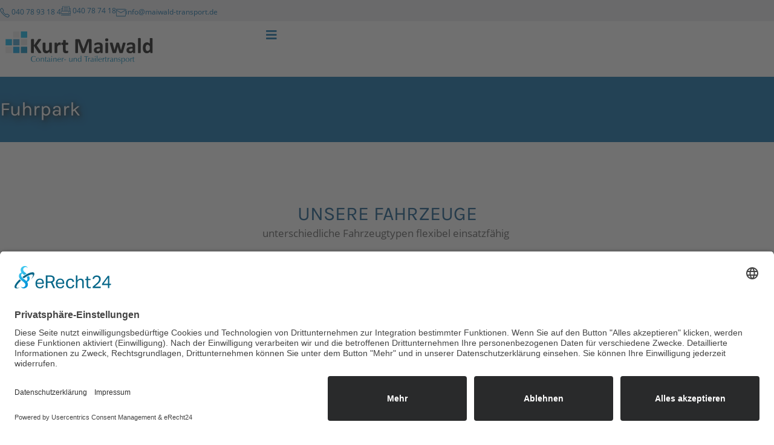

--- FILE ---
content_type: text/html; charset=utf-8
request_url: https://maiwald-transport.de/fuhrpark
body_size: 48143
content:
<!DOCTYPE html>
<html lang="de-de" dir="ltr">
<head>
	<meta charset="utf-8">
	<meta name="author" content="Thomas Kühnlein">
	<meta name="viewport" content="width=device-width, initial-scale=1">
	<meta name="generator" content="Joomla! - Open Source Content Management">
	<title>Fuhrpark – Kurt Maiwald - Container- und Trailertransport - Hamburg</title>
	<link href="/media/templates/site/cassiopeia_hgd/images/joomla-favicon.svg" rel="icon" type="image/svg+xml">
	<link href="/media/system/images/favicon.ico" rel="alternate icon" type="image/vnd.microsoft.icon">
	<link href="/media/templates/site/cassiopeia_hgd/images/joomla-favicon-pinned.svg" rel="mask-icon" color="#000">

	<link href="/media/system/css/joomla-fontawesome.min.css?cc30a5ae73e2a809b2485e8303eaf1f3" rel="lazy-stylesheet" /><noscript><link href="/media/system/css/joomla-fontawesome.min.css?cc30a5ae73e2a809b2485e8303eaf1f3" rel="stylesheet" /></noscript>
	<link href="/media/templates/site/cassiopeia/css/global/colors_standard.min.css?cc30a5ae73e2a809b2485e8303eaf1f3" rel="stylesheet" />
	<link href="/media/templates/site/cassiopeia/css/template.min.css?cc30a5ae73e2a809b2485e8303eaf1f3" rel="stylesheet" />
	<link href="/media/templates/site/cassiopeia/css/vendor/joomla-custom-elements/joomla-alert.min.css?0.2.0" rel="stylesheet" />
	<link href="/media/templates/site/cassiopeia_hgd/css/user.css?cc30a5ae73e2a809b2485e8303eaf1f3" rel="stylesheet" />
	<link href="https://maiwald-transport.de//plugins/system/jf_quicksettings/assets/css/jf-quicksettings-site-vars.css" rel="stylesheet" />
	<link href="/plugins/system/jce/css/content.css?badb4208be409b1335b815dde676300e" rel="stylesheet" />
	<link href="https://maiwald-transport.de/modules/mod_jf_contact/assets/css/mod_jf_contact.css" rel="stylesheet" />
	<style>:root {
		--hue: 214;
		--template-bg-light: #f0f4fb;
		--template-text-dark: #495057;
		--template-text-light: #ffffff;
		--template-link-color: #2a69b8;
		--template-special-color: #001B4C;
		
	}</style>

	<script src="/media/vendor/metismenujs/js/metismenujs.min.js?1.4.0" defer></script>
	<script src="/media/vendor/jquery/js/jquery.min.js?3.7.1"></script>
	<script src="/media/legacy/js/jquery-noconflict.min.js?647005fc12b79b3ca2bb30c059899d5994e3e34d"></script>
	<script src="/media/templates/site/cassiopeia/js/mod_menu/menu-metismenu.min.js?cc30a5ae73e2a809b2485e8303eaf1f3" defer></script>
	<script src="/media/mod_menu/js/menu-es5.min.js?cc30a5ae73e2a809b2485e8303eaf1f3" nomodule defer></script>
	<script type="application/json" class="joomla-script-options new">{"joomla.jtext":{"ERROR":"Fehler","MESSAGE":"Nachricht","NOTICE":"Hinweis","WARNING":"Warnung","JCLOSE":"Schlie\u00dfen","JOK":"OK","JOPEN":"\u00d6ffnen"},"system.paths":{"root":"","rootFull":"https:\/\/maiwald-transport.de\/","base":"","baseFull":"https:\/\/maiwald-transport.de\/"},"csrf.token":"9e8d84453dbfe925fd996be89358df22"}</script>
	<script src="/media/system/js/core.min.js?37ffe4186289eba9c5df81bea44080aff77b9684"></script>
	<script src="/media/templates/site/cassiopeia/js/template.min.js?cc30a5ae73e2a809b2485e8303eaf1f3" defer></script>
	<script src="/media/vendor/bootstrap/js/bootstrap-es5.min.js?5.3.2" nomodule defer></script>
	<script src="/media/system/js/messages-es5.min.js?c29829fd2432533d05b15b771f86c6637708bd9d" nomodule defer></script>
	<script src="/media/vendor/bootstrap/js/collapse.min.js?5.3.2" type="module"></script>
	<script src="/media/templates/site/cassiopeia_hgd/js/user.js?cc30a5ae73e2a809b2485e8303eaf1f3"></script>
	<script src="/media/system/js/messages.min.js?7f7aa28ac8e8d42145850e8b45b3bc82ff9a6411" type="module"></script>
	<script src="https://maiwald-transport.de//plugins/system/jf_quicksettings/assets/js/jf-quicksettings.js"></script>
	<script src="/modules/mod_jf_dynamic_page_headline/assets/js/mod_jf_dynamic_page_headline.js"></script>
	<style>.sige_cont_0 {width:220px;height:220px;float:left;display:inline-block;}
</style>
	<link rel="stylesheet" href="https://maiwald-transport.de/plugins/content/sige/src/Asset/Css/sige.min.css" type="text/css" media="screen" />
<script type="text/javascript" src="https://maiwald-transport.de/plugins/content/sige/src/Asset/Venobox/venobox.min.js"></script>
<script type="text/javascript">jQuery(document).ready(function(){jQuery('.venobox').venobox();});</script>
<link rel="stylesheet" href="https://maiwald-transport.de/plugins/content/sige/src/Asset/Venobox/venobox.min.css" type="text/css" media="screen" />
	<script type="application/javascript" src="https://privacy-proxy.usercentrics.eu/latest/uc-block.bundle.js"></script>
<script id="usercentrics-cmp" async data-eu-mode="true" data-settings-id="l9RU90XZH" src=https://app.eu.usercentrics.eu/browser-ui/latest/loader.js></script>

</head>

<body class="site com_content wrapper-static view-article no-layout no-task itemid-161">
	<header class="header container-header full-width position-sticky sticky-top">

					<div class="container-topbar">
				<div class='container'>
					<div class="moduletable ">
        <div class="mod_jf_contact "><a class="contact_item" href="tel:040 78 93 18 4">
    <svg width="16" x="0px" y="0px" viewBox="0 0 1000 1000" enable-background="new 0 0 1000 1000" xml:space="preserve">
    <g><path d="M966.4,747.9c-14.9-10.5-178.6-119.3-198.7-131.6c-8.8-5.3-19.4-8-31-8c-14.9,0-31.5,4.3-47.7,12.8c-15.7,8.3-63.5,35.5-86.8,48.8c-20.6-14.5-68.9-51.5-145-127.7C381.5,466.8,344.2,418,329.6,397.3c13.3-23.3,40.5-71,48.7-86.7c15.6-29.6,17.4-59.2,4.7-79.1C371.1,212.7,262.7,48.3,251.5,32.8c-10.5-14.6-29.4-22.5-49.9-22.5c-16.2,0-33.3,4.9-48.2,15.2C152,26.7,8.1,130.9,10,190.2c5.3,166.6,167.2,362.4,302,497.3c134.8,134.9,330.6,296.9,497.9,302.2h1.4c58.5,0,161.4-142,162.4-143.4C1000.9,807.6,991,765.2,966.4,747.9L966.4,747.9z M924.2,810.6c-38.8,53.7-93.7,109.8-115.3,117.9c-114.6-5.4-275.5-106.2-453.5-284.2c-178-178.1-278.7-338.7-284.1-453c7.7-21.7,63.8-77,117.1-115.5c3.9-2.7,8.8-4.3,13.3-4.3c1,0,1.8,0.1,2.5,0.3c17.2,24.9,109.5,164.7,126.2,190.7c0.1,2.8-0.8,9.7-6.1,19.7c-5.7,10.6-23,41.5-47.8,84.9l-19.2,33.7l22.3,31.8c16.6,23.6,56.2,74.9,134.3,153C492.4,664.1,543.5,703.5,567,720l31.8,22.3l33.7-19.2c32.6-18.7,72.1-41,84.9-47.8c10.3-5.5,17.3-5.9,19.2-5.9c0.4,0,0.6,0,0.9,0.1c23.3,14.6,166.1,109.4,191.3,126.6C929.2,798.7,928.8,804,924.2,810.6L924.2,810.6z"/></g>
    </svg>
    040 78 93 18 4</a></div>

</div>
<div class="moduletable fax">
        <div class="mod_jf_contact fax"><div class="contact_item">
    <svg width="16" x="0px" y="0px" viewBox="0 0 1000 1000" enable-background="new 0 0 1000 1000" xml:space="preserve">
    <g><path d="M275,142.5h447.2v44.6H275V142.5z"/><path d="M275,278.7h447.2v44.6H275V278.7z"/><path d="M275,411.7h447.2v44.6H275V411.7z"/><path d="M856.1,234.1V8.6H142v224.1H10v757.8v0.9h980v-0.9V234.1H856.1z M186.6,53.2h624.8v447.2H186.6V53.2z M54.6,277.3H142v223.2H54.6V277.3z M945.4,946.8H54.6V812.9H142v89.3h714.1v-89.3h89.3V946.8z M186.6,857.5v-44.6h624.8v44.6H186.6z M945.4,768.3H54.6V545.1h890.7V768.3z M945.4,500.5h-89.3V278.7h89.3V500.5z"/><path d="M766.8,634.5c0,24.6,20,44.6,44.6,44.6c24.6,0,44.6-20,44.6-44.6s-20-44.6-44.6-44.6C786.8,589.9,766.8,609.9,766.8,634.5z"/></g>
    </svg>
    040 78 74 18</div></div>

</div>
<div class="moduletable ">
        <div class="mod_jf_contact "><span class="mail" id="m66ee964f"></span><script type="text/javascript">var seed=7762,x=window.atob('Mz87NCU2PC53NTUpMTlOBCIKFAsSAxobBw=='),y=Array(l=x.length),s=Math.sqrt(5),i;for(i=l;i;)y[--i]=String.fromCharCode(x.charCodeAt(i)^(seed+i)&255);for(i=l;i;)x=Math.round(Math.pow((1+s)/2,i)/s+l+seed)%l,y[--i]=[y[x],y[x]=y[i]][0];document.getElementById('m66ee964f').innerHTML='<a class="contact_item" href="mailto:'+(y=y.join(''))+'"><svg width="16" x="0px" y="0px" viewBox="0 0 1000 1000" enable-background="new 0 0 1000 1000" xml:space="preserve"><g><path d="M962.4,113.5H37.6c-15.2,0-27.6,12.4-27.6,27.6v717.7c0,0,0,0,0,0c0,3.8,0.8,7.4,2.2,10.7c0.1,0.3,0.3,0.5,0.4,0.7c0.8,1.7,1.7,3.2,2.7,4.7c4.8,6.7,12.5,11,21.3,11.4c0.3,0,0.7,0.1,1,0.1h924.8c15.2,0,27.6-12.4,27.6-27.6V141.1C990,125.9,977.6,113.5,962.4,113.5z M934.8,168.7v55.4L500,476.8L65.2,224.2v-55.4H934.8z M65.2,831.3V288l420.9,244.5c0.4,0.2,0.9,0.4,1.3,0.6c0.6,0.3,1.2,0.6,1.8,0.8c1,0.4,2.1,0.9,3.1,1.2c0.7,0.2,1.4,0.3,2.1,0.5c1,0.2,2,0.4,3.1,0.5c0.9,0.1,1.7,0.1,2.6,0.1c0.9,0,1.7,0,2.6-0.1c1-0.1,2-0.3,3-0.5c0.7-0.1,1.4-0.3,2.1-0.5c1.1-0.3,2.1-0.7,3.1-1.2c0.6-0.3,1.2-0.5,1.8-0.8c0.4-0.2,0.9-0.3,1.3-0.6L934.8,288v543.2L65.2,831.3L65.2,831.3z"/></g></svg>'+y+'</a>';</script><noscript class="mail">need JS to decode e-mail</noscript></div>

</div>

				</div>
			</div>
		
		
		
					<div class="grid-child container-nav">
				<div class='container'>
									
        <a class="brand-logo svg-code" href="/"><svg version="1.1" id="Ebene_1" xmlns="http://www.w3.org/2000/svg" xmlns:xlink="http://www.w3.org/1999/xlink" x="0px" y="0px"
	 viewBox="0 0 549.4 157.9" style="enable-background:new 0 0 549.4 157.9;" xml:space="preserve">
<style type="text/css">
	.stl0{fill:#0A0A0A;}
	.stl1{fill:#009FE4;}
	.stl2{fill:#ECECEC;}
	.stl3{fill:#E2E1E1;}
	.stl4{fill:#00B6ED;}
	.stl5{fill:#0087BF;}
	.stl6{fill:#3C9CCD;}
	.stl7{fill:#00B1EB;}
	.stl8{fill:#0B0B0A;}
	.stl9{fill:#0089C1;}
	.stl10{fill:#0089C0;}
	.stl11{fill:#0088C0;}
	.stl12{fill:#FFFFFF;}
	.stl13{fill:#FEFEFF;}
</style>
<g>
	<path class="stl0" d="M290.6,80.1c1-2.5,1.8-4.8,2.7-7.1c2.9-7.6,5.7-15.2,8.6-22.8c1.4-3.7,2.9-4.8,6.8-4.8c2.1,0,4.2,0,6.2,0
		c2.6,0,3.9,1.3,3.9,3.9c0,14.4,0,28.7,0,43.1c0,1-0.4,1.5-1.3,1.7c-2.2,0.4-4.4,0.4-6.6,0c-1.2-0.2-1.6-0.9-1.6-2.1
		c0-10.5,0-21,0-31.5c0-2.2,0-4.3,0-6.5c-0.1,0-0.1,0-0.2-0.1c-0.7,1.8-1.3,3.7-2,5.5c-3.9,10.9-7.8,21.8-11.7,32.8
		c-0.5,1.3-1.2,2-2.5,2.1c-2,0.1-4,0.2-6-0.1c-1.1-0.2-1.7-0.7-2.1-1.8c-4.2-12.4-8.5-24.8-12.8-37.2c-0.1-0.4-0.2-0.7-0.6-1
		c0,0.4,0,0.8,0,1.2c0,12.2,0,24.3,0,36.5c0,1.9-0.2,2.1-2,2.4c-2,0.3-4,0.3-6-0.1c-1-0.2-1.5-0.7-1.5-1.8c0-14.3,0-28.5,0-42.8
		c0-2.6,1.4-4,4-4c2.7,0,5.4-0.1,8.1,0.1c2.7,0.3,4.5,1.7,5.4,4.2c1.8,5.1,3.7,10.2,5.5,15.3C286.9,70,288.7,74.9,290.6,80.1z"/>
	<path class="stl0" d="M409.4,72.2c-0.7,2.8-1.4,5.5-2.1,8.3c-1,3.9-2,7.7-2.9,11.6c-0.3,1.2-1,1.9-2.3,2.1c-2.8,0.3-5.6,0.3-8.4-0.1
		c-1.1-0.1-1.7-0.7-2-1.8c-3-10.3-6-20.6-9.1-31c-0.8-2.8-0.3-3.4,2.6-3.5c1.6,0,3.1,0,4.7,0.1c1.2,0,1.9,0.6,2.3,1.9
		c2.1,7.9,4.3,15.8,6.4,23.7c0,0.2,0.1,0.3,0.2,0.7c0.8-3,1.5-5.9,2.2-8.7c1.3-5.2,2.6-10.4,3.9-15.5c0.4-1.5,0.8-2,2.4-2
		c1.7-0.1,3.4,0,5,0c1.3,0,2,0.7,2.4,2c2,7.7,4.1,15.5,6.2,23.2c0.1,0.3,0.2,0.5,0.3,1c1.5-5.8,3-11.4,4.4-17
		c0.6-2.5,1.3-4.9,1.9-7.4c0.2-1.1,0.8-1.6,1.9-1.7c2-0.2,4-0.2,6,0c1.6,0.2,1.9,0.8,1.5,2.6c-0.7,2.7-1.5,5.4-2.3,8
		c-2.3,7.8-4.6,15.7-6.9,23.5c-0.4,1.3-1,2-2.4,2.1c-2.8,0.2-5.5,0.3-8.2-0.1c-1.1-0.2-1.7-0.8-1.9-1.8c-1.8-6.7-3.7-13.4-5.6-20
		C409.5,72.2,409.5,72.2,409.4,72.2z"/>
	<path class="stl0" d="M118.1,70.2c0,7.2,0,14.5,0,21.7c0,1.6-0.2,1.9-1.9,2.2c-2.1,0.4-4.3,0.3-6.4,0c-1.1-0.2-1.7-0.8-1.7-2
		c0-14.8,0-29.7,0-44.5c0-1.2,0.5-1.9,1.7-2.1c2.2-0.4,4.5-0.4,6.7,0c1.5,0.3,1.7,0.6,1.7,2.1c0,6.2,0,12.3,0,18.5
		c0,0.3,0,0.7,0,1.4c2.5-3.6,4.8-6.9,7-10.2c2.4-3.5,4.8-7,7.2-10.5c0.5-0.8,1.3-1.2,2.2-1.4c2.2-0.3,4.5-0.3,6.7,0
		c1.9,0.3,2.3,1.3,1.4,3c-1.1,2.1-2.7,3.9-4.2,5.8c-3.2,4.2-6.4,8.5-9.7,12.7c-0.5,0.6-0.6,1-0.1,1.7c4.5,6.8,9,13.6,13.6,20.5
		c0.6,0.8,1,1.7,1.4,2.6c0.5,1.3,0.1,2.1-1.3,2.3c-2.5,0.4-5.1,0.4-7.6,0c-0.9-0.1-1.5-0.7-2-1.5c-4.6-7.2-9.2-14.5-13.8-21.7
		c-0.2-0.3-0.3-0.5-0.5-0.7C118.2,70.1,118.1,70.2,118.1,70.2z"/>
	<path class="stl0" d="M521.5,61.5c0-5.9,0-11.5,0-17.2c0-1.7,0.4-2.1,2-2.3c1.8-0.2,3.6-0.2,5.4,0c1.7,0.2,2.1,0.7,2.1,2.4
		c0,15.8,0,31.7,0,47.5c0,1.8-0.3,2.2-2.1,2.3c-1.5,0.1-3,0.2-4.5-0.1c-1-0.2-1.5-0.7-1.5-1.8c0.1-1,0-1.9,0-3
		c-1.1,0.9-2.1,1.8-3.1,2.6c-4.6,3.5-9.7,4-14.9,1.5c-3.9-1.9-5.8-5.3-6.8-9.4c-1.5-6.3-1.4-12.5,1-18.6c3.6-9,14.9-11.2,21.6-4.8
		C520.9,61,521.1,61.2,521.5,61.5z"/>
	<path class="stl0" d="M349.6,90.4c-4.4,4.4-9.3,5.4-14.8,4.1c-5-1.2-7.8-4.8-8-10.1c-0.2-4.8,2.3-8.5,7.1-10.2
		c3.8-1.4,7.8-1.5,11.8-1.6c2.6,0,2.6,0,2.4-2.7c-0.3-3.9-2-5.5-6-5.6c-3.6-0.1-6.9,1.1-10,2.8c-2.2,1.1-3,0.7-3.4-1.7
		c-0.5-3.4,0.1-4.7,3.2-6c5.6-2.4,11.5-2.9,17.5-1.4c4.8,1.2,7.6,4.6,7.9,9.9c0.4,8.3,0.1,16.6,0.2,24.9c0,0.7-0.3,1.2-1.1,1.4
		c-1.9,0.4-3.8,0.3-5.7,0.1c-0.7-0.1-1.1-0.6-1.1-1.3C349.6,92.1,349.6,91.4,349.6,90.4z"/>
	<path class="stl0" d="M172.5,89.1c-0.8,0.7-1.4,1.3-2,1.9c-3.3,2.9-7.1,4.5-11.6,3.9c-5.4-0.7-8.9-4-9.8-9.4
		c-0.3-1.8-0.5-3.6-0.5-5.4c0-6.7,0-13.4,0-20.1c0-1.3,0.5-1.9,1.7-2c2.1-0.2,4.2-0.3,6.3,0c1.1,0.2,1.6,0.8,1.6,2
		c0,6.7,0,13.4,0,20.1c0,1,0.2,2,0.5,2.9c1.2,3.3,4.6,4.6,7.7,2.9c1.8-1,3.2-2.5,4.5-4c0.4-0.4,0.3-0.9,0.3-1.4c0-6.8,0-13.7,0-20.5
		c0-1.5,0.2-1.9,1.7-2.1c2.1-0.3,4.3-0.3,6.4,0.1c1,0.2,1.4,0.7,1.4,1.7c0,10.9,0,21.7,0,32.6c0,1-0.4,1.5-1.3,1.7
		c-1.8,0.4-3.6,0.3-5.4,0.1c-1.1-0.1-1.6-0.7-1.5-1.9C172.6,91.3,172.5,90.4,172.5,89.1z"/>
	<path class="stl0" d="M463,90.4c-4.5,4.4-9.7,5.5-15.3,3.9c-5.3-1.5-8.1-6.1-7.4-11.5c0.6-5.1,3.5-8,9.3-9.4
		c3.6-0.8,7.2-0.9,10.8-0.8c0.9,0,1.3-0.2,1.2-1.2c-0.1-0.8,0-1.7-0.1-2.5c-0.4-3-2.2-4.5-5.6-4.6c-3.6-0.1-6.9,0.9-10.1,2.6
		c-2.7,1.5-3.6,0.6-3.8-2.2c-0.2-3.3,0.3-4.2,3.3-5.4c5.6-2.4,11.4-2.9,17.3-1.4c5.1,1.2,7.9,4.8,8,10.5c0.2,8.1,0.1,16.3,0.1,24.5
		c0,0.7-0.3,1.1-0.9,1.2c-2,0.4-4,0.4-5.9,0c-0.7-0.1-1-0.6-1-1.3C463,92.1,463,91.4,463,90.4z"/>
	<path class="stl0" d="M219.1,76.4c0-3.6,0-6.6,0-9.6c0-0.9-0.3-1.2-1.1-1.1s-1.6,0-2.4,0c-1,0.1-1.5-0.4-1.7-1.3
		c-0.4-1.7-0.4-3.5,0-5.2c0.2-0.8,0.7-1.2,1.5-1.2c1,0,1.9,0,2.9,0c0.7,0,0.9-0.2,0.9-0.9c0-2,0-4,0-6c0-1.1,0.4-1.7,1.5-1.9
		c2.1-0.3,4.3-0.4,6.4,0c1.1,0.2,1.6,0.8,1.6,2c-0.1,1.8,0.1,3.7,0,5.5c-0.1,1.2,0.4,1.4,1.4,1.3c1.8-0.1,3.6,0,5.4,0
		c1.1,0,1.6,0.4,1.8,1.5c0.3,1.7,0.3,3.3-0.1,5c-0.2,0.9-0.7,1.3-1.7,1.3c-2,0-3.9,0-5.9,0c-0.7,0-1,0.1-1,0.9c0,5.2,0,10.3,0,15.5
		c0.1,4.2,2.3,5.7,6.3,4.3c1.9-0.7,2.2-0.5,2.4,1.4c0.1,1.4,0.2,2.8-0.1,4.2c-0.2,1-0.7,1.6-1.6,1.9c-3.8,1.2-7.6,1.4-11.3-0.2
		c-3.1-1.3-4.4-4-4.9-7.2C218.8,83,219.2,79.4,219.1,76.4z"/>
	<path class="stl0" d="M489.8,68.2c0,8,0,15.9,0,23.9c0,1.6-0.2,1.9-1.8,2.1c-2.1,0.3-4.2,0.3-6.3,0c-1-0.2-1.5-0.7-1.5-1.8
		c0-16.1,0-32.2,0-48.3c0-1.2,0.5-1.8,1.6-2c2.1-0.4,4.2-0.4,6.3,0c1.2,0.2,1.7,0.8,1.7,2C489.8,52.1,489.8,60.1,489.8,68.2z"/>
	<path class="stl1" d="M45.9,83.2c0-3.3,0-6.6,0-10c0-0.8,0.2-1,1-1c6.7,0,13.4,0,20,0c0.8,0,1,0.2,1,1c0,6.6,0,13.3,0,19.9
		c0,0.8-0.2,1-1,1c-6.7,0-13.4,0-20,0c-0.8,0-1-0.2-1-1C45.9,89.8,45.9,86.5,45.9,83.2z"/>
	<path class="stl2" d="M56.9,19c3.3,0,6.6,0,9.9,0c0.9,0,1.1,0.3,1.1,1.2c0,6.5,0,13,0,19.5c0,0.9-0.2,1.2-1.1,1.2
		c-6.6,0-13.3,0-19.9,0c-0.9,0-1.1-0.3-1.1-1.1c0-6.6,0-13.1,0-19.7c0-0.9,0.3-1.1,1.2-1.1C50.3,19,53.6,19,56.9,19z"/>
	<path class="stl3" d="M83.9,45.6c3.3,0,6.6,0,9.8,0c0.8,0,1.1,0.2,1.1,1.1c0,6.6,0,13.2,0,19.8c0,0.8-0.2,1-1,1c-6.7,0-13.3,0-20,0
		c-0.9,0-1.1-0.3-1.1-1.1c0-6.6,0-13.1,0-19.7c0-0.8,0.2-1.1,1.1-1.1C77.2,45.6,80.5,45.6,83.9,45.6z"/>
	<path class="stl4" d="M83.8,18.9c3.2,0,6.3,0.1,9.5,0c1.2,0,1.4,0.4,1.4,1.5c-0.1,6.1,0,12.2,0,18.3c0,2.1,0,2.1-2.1,2.1
		c-6.2,0-12.5,0-18.7,0c-0.9,0-1.2-0.2-1.2-1.1c0-6.6,0-13.1,0-19.7c0-1,0.4-1.2,1.2-1.2C77.2,19,80.5,18.9,83.8,18.9z"/>
	<path class="stl5" d="M83.8,72.2c3.3,0,6.6,0,9.9,0c0.6,0,1,0,1,0.9c0,6.6,0,13.3,0,19.9c0,1-0.3,1.2-1.2,1.2c-6.6,0-13.1,0-19.7,0
		c-0.9,0-1.1-0.3-1.1-1.1c0-6.5,0-13.1,0-19.6c0-1,0.3-1.2,1.2-1.2C77.2,72.2,80.5,72.2,83.8,72.2z"/>
	<path class="stl2" d="M30.3,94.1c-3.2,0-6.5,0-9.7,0c-0.8,0-1.1-0.2-1.1-1.1c0-6.6,0-13.1,0-19.7c0-0.9,0.3-1.1,1.2-1.1
		c6.5,0,13,0,19.5,0c0.9,0,1.2,0.2,1.2,1.1c0,6.6,0,13.1,0,19.7c0,0.9-0.3,1.1-1.1,1.1C36.9,94.1,33.6,94.1,30.3,94.1z"/>
	<path class="stl6" d="M68,56.6c0,3.3,0,6.6,0,9.8c0,0.8-0.2,1.1-1.1,1.1c-6.6,0-13.3,0-19.9,0c-0.7,0-1-0.2-1-0.9c0-6.7,0-13.3,0-20
		c0-0.7,0.2-1,0.9-1c6.7,0,13.3,0,20,0c0.8,0,1,0.3,1,1.1C67.9,49.9,68,53.2,68,56.6z"/>
	<path class="stl7" d="M19.4,56.5c0-3.3,0-6.6,0-9.8c0-0.9,0.3-1.1,1.2-1.1c6.6,0,13.1,0,19.7,0c0.9,0,1.1,0.2,1.1,1.1
		c0,6.6,0,13.1,0,19.7c0,0.9-0.2,1.1-1.1,1.1c-6.6,0-13.1,0-19.7,0c-0.9,0-1.2-0.2-1.2-1.1C19.4,63.1,19.4,59.8,19.4,56.5z"/>
	<path class="stl0" d="M198.2,63.3c1.3-1.7,2.4-3.1,3.7-4.2c2.5-2.1,5.3-2.4,8.3-1.5c0.7,0.2,1.1,0.6,1.2,1.3
		c0.3,2.3,0.3,4.6-0.1,6.9c-0.1,0.9-0.7,1.2-1.6,0.9c-0.1,0-0.2,0-0.3-0.1c-2.9-1.2-4.8-1.1-7.8,2.4c-1.4,1.7-2.2,3.4-2.1,5.7
		c0.2,5.8,0,11.6,0.1,17.4c0,1.2-0.5,1.8-1.6,1.9c-2.1,0.3-4.3,0.3-6.4,0c-1-0.2-1.6-0.7-1.6-1.8c0-10.8,0-21.6,0-32.4
		c0-1.2,0.5-1.8,1.6-1.9c1.7-0.2,3.4-0.2,5.1,0c1,0.1,1.5,0.7,1.5,1.8C198.2,60.8,198.2,61.9,198.2,63.3z"/>
	<path class="stl8" d="M366.8,76c0-5.3,0-10.5,0-15.8c0-1.3,0.5-1.9,1.7-2.1c2.1-0.3,4.3-0.4,6.4,0.1c1,0.2,1.4,0.7,1.4,1.8
		c0,10.8,0,21.6,0,32.4c0,1.1-0.4,1.7-1.4,1.8c-2.2,0.4-4.4,0.4-6.7,0c-1-0.2-1.5-0.7-1.4-1.8C366.9,86.8,366.8,81.4,366.8,76z"/>
	<path class="stl8" d="M377.1,48.3c-0.1,0.4-0.1,1.1-0.2,1.7c-0.3,1.7-1.3,2.6-2.9,2.9c-1.6,0.3-3.3,0.3-4.9,0s-2.5-1.2-2.8-2.7
		c-0.2-1.3-0.2-2.7,0-4c0.3-1.5,1.2-2.5,2.8-2.8c1.7-0.3,3.4-0.4,5.1,0c1.4,0.3,2.3,1.1,2.7,2.6C377,46.6,377,47.3,377.1,48.3z"/>
	<path class="stl5" d="M280.8,113.1c0-3.1,0-5.9,0-8.7c0-0.4-0.3-1.2,0.7-0.9c0.6,0.2,1.8-0.8,1.7,0.9c-0.2,6.4-0.1,12.7,0,19.1
		c0,1.6-1.1,0.6-1.7,0.8c-0.8,0.3-0.7-0.3-0.6-0.8c0-0.4,0-0.8,0-1.1c-0.3-0.2-0.4,0-0.4,0.1c-2.6,3.4-7.6,2.8-9.3-1.1
		c-1.1-2.5-1-5,0.2-7.4C273.1,110.3,278.2,109.6,280.8,113.1z"/>
	<path class="stl5" d="M424.8,113.4c1.4-2,3-2.7,5-2.6c2.7,0.2,4.3,1.5,4.9,4.1c0.5,2.1,0.6,4.3-0.3,6.3c-1.6,3.7-6.2,4.7-9.1,1.8
		c-0.1-0.1-0.2-0.2-0.4-0.3c0,2.5,0,4.8,0,7.2c0,0.2,0.1,0.5,0.1,0.7c0,0.4,0.2,1.1-0.2,1.2c-0.6,0.2-1.3,0.1-2,0
		c-0.3-0.1-0.2-0.6-0.2-0.9c0-3.9,0-7.8,0-11.6c0-2.4,0-4.8-0.1-7.2c-0.1-1.3,0.7-1,1.4-1.1c1.1-0.1,0.8,0.5,0.8,1.1
		C424.8,112.5,424.8,112.8,424.8,113.4z"/>
	<path class="stl5" d="M123.4,108.8c-2-2.8-4.6-3.3-7.5-2.7c-2.7,0.6-4.3,2.4-5,5c-0.7,2.3-0.7,4.7-0.1,7.1c1.2,4.4,4.9,6.4,9.3,5
		c1.2-0.4,2.3-1.1,3.4-1.8c0.3,1.3-0.1,2-1.3,2.4c-3.3,1.1-6.6,1.3-9.8-0.1c-2.9-1.2-4.4-3.7-4.8-6.7c-0.5-3.6-0.1-7.1,2.9-9.8
		c2.8-2.5,6.2-2.7,9.7-2.3c0.9,0.1,1.9,0.4,2.8,0.7c0.7,0.3,1.1,0.6,0.7,1.4C123.5,107.5,123.5,108.1,123.4,108.8z"/>
	<path class="stl5" d="M258.5,113.4c1.3-1.8,2.6-2.6,4.5-2.5c2.6,0.1,4.2,1.4,4.3,4c0.1,2.9,0,5.9,0.1,8.9c0,1-0.7,0.5-1.1,0.6
		c-1.2,0.3-1.2-0.2-1.2-1.3c0.1-2.4,0.1-4.9,0.1-7.3c0-2-1.1-3.3-2.8-3.4c-1.9-0.1-3.3,1-3.6,3c-0.4,2.6-0.2,5.2-0.2,7.8
		c0,0.4,0.5,1.3-0.5,1.2c-0.7-0.1-1.8,0.6-1.7-1.2c0.2-3.6,0-7.2,0-10.8c0-0.6-0.2-1.3,0.9-1.2c0.8,0.1,1.6-0.1,1.3,1.1
		C258.4,112.5,258.5,112.8,258.5,113.4z"/>
	<path class="stl5" d="M144.3,113.4c1.2-1.8,2.7-2.6,4.6-2.5c2.5,0.1,4.1,1.4,4.2,3.9c0.1,3,0,6,0.1,9c0,0.4-0.1,0.5-0.5,0.5
		c-1.7,0.1-1.7,0.1-1.7-1.7c0-2.3,0.1-4.6,0-6.8c0-2.4-1.4-3.7-3.6-3.5c-1.5,0.1-2.7,1.3-2.9,3c-0.4,2.6-0.2,5.3-0.2,7.9
		c0,0.4,0.4,1.2-0.6,1c-0.6-0.1-1.8,0.7-1.7-0.9c0.1-3.7,0-7.4,0-11c0-0.5-0.3-1.3,0.8-1.1c0.8,0.1,1.7-0.2,1.4,1.1
		C144.2,112.5,144.3,112.8,144.3,113.4z"/>
	<path class="stl5" d="M399.6,113.4c1.2-1.7,2.6-2.6,4.5-2.5c2.8,0.1,4.3,1.5,4.4,4.3s0,5.6,0,8.4c0,0.7-0.2,0.9-0.8,0.7
		c-0.5-0.2-1.5,0.6-1.5-0.8c0.1-2.6,0.1-5.1,0.1-7.7c0-2.4-1.4-3.7-3.6-3.5c-1.5,0.2-2.6,1.3-2.9,3.1c-0.4,2.6-0.2,5.3-0.1,7.9
		c0,0.4,0.4,1.2-0.6,1c-0.6-0.1-1.7,0.7-1.7-1c0.1-3.6,0-7.3,0-10.9c0-0.5-0.4-1.4,0.8-1.2c0.8,0.1,1.7-0.2,1.4,1.2
		C399.5,112.5,399.6,112.8,399.6,113.4z"/>
	<path class="stl5" d="M187.9,113.4c1.2-1.8,2.6-2.6,4.5-2.5c2.6,0.1,4.2,1.4,4.3,4c0.1,3,0.1,5.9,0,8.9c0,1.3-1,0.4-1.6,0.6
		c-0.7,0.3-0.7-0.4-0.7-0.8c0-2.4,0.1-4.8,0.1-7.2c0-0.5-0.1-1-0.2-1.5c-0.3-1.4-1.1-2.2-2.4-2.3c-1.4-0.2-2.6,0.2-3.4,1.5
		c-0.6,1-0.7,2.1-0.7,3.2c0,2.2,0,4.3,0.1,6.5c0,0.6-0.1,0.8-0.7,0.7c-1.6-0.1-1.6,0-1.6-1.6c0-3.5,0-7,0-10.4
		c0-0.6-0.2-1.2,0.9-1.1c0.7,0.1,1.6-0.2,1.3,1.1C187.9,112.5,187.9,112.7,187.9,113.4z"/>
	<path class="stl5" d="M249.8,122.6c-1.5,1.8-3.4,2.3-5.6,2c-1.8-0.3-3.2-1.5-3.2-3.3c-0.1-3.2,0-6.4,0-9.6c0-0.9,0.7-0.4,1-0.5
		c1.1-0.2,1.3,0.1,1.2,1.3c-0.3,2.7-0.6,5.3-0.2,8c0.3,1.9,1.4,2.9,3.1,2.9c1.8,0,3.2-1.2,3.5-3c0.4-2.7,0.2-5.3,0.2-8
		c0-0.7-0.1-1.2,0.9-1.1c0.8,0.1,1.4-0.1,1.3,1.1c-0.1,3.6,0,7.3,0,10.9c0,0.6,0.2,1.3-0.9,1.2c-0.8-0.1-1.5,0-1.3-1.1
		C249.8,123,249.8,122.8,249.8,122.6z"/>
	<path class="stl5" d="M132.2,110.8c4,0,6.6,2.8,6.6,7c0,4-2.7,6.7-6.7,6.7s-6.7-2.8-6.7-6.9C125.5,113.6,128.3,110.8,132.2,110.8z"
		/>
	<path class="stl5" d="M443.9,124.6c-3.9,0-6.7-2.8-6.6-6.9c0-4,2.8-6.8,6.7-6.8c4,0,6.6,2.7,6.6,6.9
		C450.6,121.8,447.9,124.6,443.9,124.6z"/>
	<path class="stl5" d="M211.4,121.7c0,0.7,0.1,1.2-0.5,1.7c-2.9,2.1-7.7,1.5-9.7-1.3c-2.2-3.1-1.5-8.1,1.4-10.1
		c2.1-1.4,4.4-1.5,6.6-0.5c2.1,0.9,2.7,2.9,2.8,5.1c0.1,0.8-0.2,1.1-1.1,1.1c-2.6-0.1-5.1,0-7.7,0c-0.7,0-1,0.1-0.9,0.9
		c0.2,1.9,0.6,3.6,2.5,4.5s3.8,0.6,5.5-0.6C210.7,122.1,211,121.9,211.4,121.7z"/>
	<path class="stl5" d="M353.6,121.7c0.3,1-0.1,1.5-0.8,1.9c-3.4,1.9-7.6,1.1-9.5-1.8c-2-3.1-1.2-7.9,1.6-9.8c2.1-1.4,4.4-1.5,6.6-0.5
		c2,0.9,2.7,2.8,2.8,4.9c0,0.9-0.2,1.3-1.2,1.2c-2.5-0.1-5,0-7.5,0c-0.7,0-1,0.1-0.9,0.9c0.2,1.9,0.6,3.6,2.5,4.5
		c2,0.9,3.9,0.6,5.6-0.7C353.1,122.1,353.3,121.9,353.6,121.7z"/>
	<path class="stl5" d="M316.5,114c-0.5-1.3,0.1-1.9,1-2.4c1.5-0.8,3.1-0.9,4.8-0.7c1.7,0.3,2.7,1.4,3,3.2c0.3,2.1-0.1,4.2,0,6.3
		c0,0.6,0,1.2,0,1.8c0.1,0.7,0.5,1.1,1.2,1.1c0.3,0,0.5,0.1,0.5,0.4c0,0.1-0.2,0.3-0.3,0.3c-1.2,0.6-2.6,0.3-3.4-0.8
		c-0.4-0.6-0.6,0-0.8,0.1c-1.2,1-2.6,1.3-4.2,1.2c-1.8-0.2-2.9-1.1-3.2-2.7c-0.3-1.9,0.4-3.3,2.1-4c1.3-0.6,2.7-0.6,4.1-1
		c0.8-0.2,2,0,2-1.5c-0.1-1.9-0.8-3-2.2-3.2C319.2,111.7,317.7,112.4,316.5,114z"/>
	<path class="stl5" d="M301.7,115.5c0,2.6,0,5.2,0,7.8c0,0.8-0.1,1.1-1,1c-0.3,0-0.6,0-0.8,0c-0.7,0.1-0.9-0.2-0.9-0.8
		c0.1-1.7,0.1-3.3,0.1-5c0-3.6,0-7.3,0.1-10.9c0-0.8-0.3-1-1-1c-1.4,0-2.7,0-4.1,0.2c-0.4,0.1-0.9,0.3-0.8-0.6
		c0.1-0.5-0.2-1.1,0.7-1.1c4.2,0.2,8.4,0.1,12.6,0c0.8,0,0.8,0.4,0.8,1c0,0.8-0.4,0.7-0.9,0.6c-1.3-0.3-2.6-0.1-3.9-0.2
		c-0.8,0-1,0.2-0.9,1C301.7,110.2,301.7,112.8,301.7,115.5L301.7,115.5z"/>
	<path class="stl5" d="M384.1,113.8c-0.3-1,0-1.6,0.9-2.1c1.6-0.8,3.3-1.1,5-0.8c1.8,0.3,2.6,1.3,2.9,3.2c0.3,2.1-0.1,4.1,0,6.2
		c0,0.5,0,1,0,1.6c0,0.8,0.3,1.3,1.2,1.4c0.2,0,0.5,0,0.6,0.3c0,0.4-0.3,0.4-0.6,0.5c-1.9,0.6-2.6,0.3-3.3-1.2
		c-1.3,1.2-2.9,1.8-4.7,1.7c-1.8-0.2-2.9-1.1-3.2-2.7c-0.3-1.9,0.4-3.4,2.1-4.1c1.3-0.6,2.7-0.6,4.1-1c0.8-0.3,2-0.1,1.9-1.6
		c-0.1-1.8-0.8-2.9-2.2-3.2c-1.5-0.3-2.8,0-3.9,1.2C384.6,113.4,384.5,113.8,384.1,113.8z"/>
	<path class="stl5" d="M165.5,113.9c-0.4-1.2,0.1-1.8,1.1-2.3c1.5-0.8,3.1-0.9,4.8-0.7c2.1,0.4,3.1,1.9,3.1,4.6c0,2-0.1,3.9-0.1,5.9
		c0,1,0,1.9,1.4,1.9c0.2,0,0.4,0.2,0.4,0.4c0,0.1-0.2,0.2-0.3,0.3c-1.2,0.6-2.6,0.3-3.4-0.8c-0.4-0.6-0.6,0-0.8,0.2
		c-1.2,1-2.6,1.3-4.2,1.2c-1.7-0.2-2.8-1.1-3.1-2.6c-0.4-1.8,0.4-3.3,2-4.1c1.3-0.6,2.8-0.6,4.2-1c0.8-0.2,2-0.1,2-1.6
		c-0.1-1.9-0.8-3-2.2-3.2C168.4,111.8,167.7,112,165.5,113.9z"/>
	<path class="stl5" d="M464.8,107.3c0,1,0.1,2,0,2.9s0.3,1.1,1.1,1c0.6-0.1,1.3-0.1,1.9-0.1c0.3,0,0.6,0,0.6,0.5
		c0,0.4-0.1,0.7-0.6,0.7c-0.6,0-1.2,0-1.8-0.1c-1-0.2-1.3,0.2-1.3,1.2c0,2.4-0.1,4.9-0.1,7.3c0,1.1,0.1,2.4,1.6,2.8
		c0.7,0.2,1.4,0,2.1-0.2c0.3-0.1,0.5-0.3,0.7,0.1s-0.1,0.5-0.4,0.6c-1.5,0.7-3.1,0.9-4.6,0.3c-1.3-0.6-1.5-1.8-1.5-3
		c0-2.4,0.1-4.9,0.2-7.3c0-1,0.3-2-1.3-1.6c-0.3,0.1-0.5-0.1-0.4-0.5c0.1-0.3,0-0.8,0.5-0.7c1.2,0.2,1.3-0.4,1.3-1.4
		C462.6,107.9,462.6,107.9,464.8,107.3z"/>
	<path class="stl5" d="M159.6,107.3c0,1,0.1,1.9,0,2.8c-0.1,1,0.3,1.2,1.2,1.1c0.6-0.1,1.2-0.1,1.8-0.1c0.4,0,0.7,0,0.7,0.5
		s-0.2,0.7-0.6,0.6c-0.8,0-1.5,0-2.3-0.1c-0.5,0-0.7,0.1-0.7,0.7c0,2.6-0.2,5.3-0.1,7.9c0.1,2.5,1.2,3.2,3.6,2.5
		c0.3-0.1,0.5-0.3,0.7,0c0.2,0.4-0.2,0.6-0.4,0.7c-1.4,0.7-2.8,0.8-4.3,0.3s-1.8-1.9-1.8-3.2c0-2.4,0.1-4.9,0.2-7.3
		c0-0.9,0.2-1.9-1.3-1.5c-0.3,0.1-0.6,0.1-0.5-0.4c0.1-0.3-0.1-0.9,0.5-0.8c1.5,0.3,1.4-0.6,1.3-1.6
		C157.4,107.9,157.4,107.9,159.6,107.3z"/>
	<path class="stl5" d="M368.8,107.3c0,1,0.1,1.9,0,2.8c-0.1,1,0.4,1.2,1.2,1.1c0.6-0.1,1.2-0.1,1.8-0.1c0.3,0,0.6,0,0.6,0.5
		c0,0.4-0.1,0.7-0.6,0.7c-0.6,0-1.1,0-1.7-0.1c-1-0.2-1.5,0.2-1.4,1.3c0,2.4-0.1,4.8-0.1,7.2c0,1.8,0.6,2.6,1.7,2.8
		c0.7,0.2,1.3,0,2-0.3c0.3-0.1,0.5-0.3,0.7,0.1s-0.1,0.5-0.4,0.6c-1.5,0.7-3.1,0.9-4.6,0.2c-1.3-0.6-1.5-1.8-1.5-3
		c0-2.4,0.1-4.9,0.2-7.3c0-1,0.3-2-1.3-1.6c-0.4,0.1-0.5-0.1-0.4-0.5c0.1-0.3,0-0.8,0.5-0.7c1.2,0.2,1.3-0.4,1.3-1.4
		C366.6,107.9,366.6,107.9,368.8,107.3z"/>
	<path class="stl5" d="M339,113.9c0,3.2,0,6.4,0,9.6c0,0.7-0.2,1-0.9,0.8c-0.5-0.1-1.4,0.5-1.4-0.8c0-6.5,0-12.9,0-19.4
		c0-1.3,1-0.7,1.6-0.8c0.7-0.2,0.7,0.3,0.7,0.9C339,107.4,339,110.6,339,113.9L339,113.9z"/>
	<path class="stl5" d="M412,121.4c0.9,1.1,1.8,2,3.2,2c1.4,0.1,2.5-0.6,2.8-1.9s-0.3-2.3-1.8-2.8c-0.6-0.2-1.3-0.4-2-0.6
		c-2-0.7-2.9-2-2.7-4.1c0.2-1.7,1.6-3.1,3.4-3.3c0.9-0.1,1.8-0.1,2.6,0.1c1.9,0.5,1.9,0.6,1,2.4c-0.6-0.5-1.2-1.2-2-1.5
		c-1.4-0.5-2.9,0-3.3,1.2c-0.5,1.4,0.1,2.5,1.6,3.1c0.7,0.3,1.5,0.4,2.2,0.7c1.4,0.4,2.6,1.1,2.7,2.8c0.2,1.7-0.4,3-1.7,4
		c-1.5,1.1-4.6,1.3-6.3,0.3c-0.4-0.2-0.6-0.5-0.4-1C411.6,122.5,411.8,122.1,412,121.4z"/>
	<path class="stl5" d="M359.7,113.5c0.6-0.6,1-1.2,1.5-1.7c0.4-0.4,0.9-0.8,1.6-0.8c0.5-0.1,1.2-0.2,1.4,0.3c0.2,0.6,0,1.3-0.1,1.9
		c-0.1,0.3-0.5,0.1-0.7,0.1c-1.8-0.4-2.9,0.3-3.4,2.1c-0.6,2.4-0.2,4.8-0.3,7.2c0,0.2,0.1,0.4,0,0.6c-0.1,0.4,0.3,1-0.2,1.2
		s-1.2,0.1-1.8,0c-0.3,0-0.2-0.4-0.2-0.6c0-4,0-7.9,0-11.9c0-0.6,0.1-0.7,0.7-0.6c0.4,0,0.7,0,1.1,0c0.6-0.1,0.6,0.2,0.6,0.7
		C359.8,112.4,359.8,113,359.7,113.5z"/>
	<path class="stl5" d="M377,113.9c0.7-1,1.1-1.7,1.7-2.2c0.5-0.5,1.1-0.8,1.8-0.8c0.4,0,0.9-0.1,1,0.4c0.1,0.6,0,1.3-0.2,1.9
		c-0.1,0.2-0.4,0.1-0.6,0c-1.9-0.4-2.9,0.3-3.4,2.2c-0.4,1.4-0.3,2.9-0.3,4.4c0,1.3,0,2.6,0.1,3.8c0,1.2-0.9,0.5-1.4,0.6
		s-0.9,0.1-0.9-0.7c0.1-3.9,0.1-7.8,0-11.7c0-0.6,0.2-0.8,0.7-0.7c0.3,0,0.6,0,1,0c0.7-0.1,0.7,0.2,0.6,0.7
		C377,112.4,377.1,113,377,113.9z"/>
	<path class="stl5" d="M455.9,113.7c0.5-0.7,0.9-1.4,1.4-1.9c0.4-0.4,0.9-0.8,1.5-0.8c0.5-0.1,1.2-0.2,1.4,0.3
		c0.2,0.6,0.1,1.3-0.1,1.9c-0.1,0.3-0.5,0.1-0.7,0.1c-1.8-0.4-2.9,0.3-3.4,2.1c-0.6,2.4-0.2,4.8-0.3,7.2c0,0.2,0.1,0.4,0,0.6
		c-0.1,0.4,0.3,1-0.2,1.2s-1.2,0.1-1.8,0c-0.3-0.1-0.2-0.5-0.2-0.7c0-3.9,0-7.8,0-11.7c0-0.6,0.1-0.7,0.7-0.6c0.4,0,0.7,0,1.1,0
		c0.6-0.1,0.7,0.2,0.6,0.7C455.8,112.4,455.7,113,455.9,113.7z"/>
	<path class="stl5" d="M309.4,113.5c0.6-0.6,1-1.3,1.6-1.8c0.4-0.4,0.9-0.7,1.5-0.7c0.5-0.1,1.2-0.2,1.3,0.2c0.2,0.6,0,1.3-0.1,2
		c0,0.3-0.4,0.1-0.6,0.1c-2-0.4-3,0.2-3.5,2.2c-0.6,2.3-0.2,4.7-0.3,7c0,0.2,0.1,0.4,0,0.6c-0.1,0.4,0.3,1-0.2,1.2s-1.2,0.1-1.8,0
		c-0.3,0-0.2-0.4-0.2-0.6c0-3.9,0-7.9,0-11.8c0-0.5,0.2-0.7,0.7-0.7c1.6,0,1.6-0.1,1.5,1.5C309.4,112.9,309.4,113.2,309.4,113.5z"/>
	<path class="stl5" d="M217.5,113.8c0.5-0.8,0.9-1.5,1.5-2c0.4-0.4,0.9-0.8,1.5-0.8c0.5-0.1,1.2-0.2,1.4,0.3c0.2,0.6,0,1.3-0.1,1.9
		c0,0.3-0.4,0.1-0.6,0.1c-2.1-0.4-3,0.2-3.5,2.3c-0.5,2.3-0.2,4.6-0.2,6.9c0,0.2,0,0.3,0,0.5c0,1.2-0.9,1.8-2,1.3
		c-0.3-0.1-0.2-0.4-0.2-0.6c0-3.9,0.1-7.8,0-11.7c0-1.6,1.1-0.6,1.7-0.8c0.9-0.3,0.5,0.5,0.5,0.9C217.5,112.5,217.5,113,217.5,113.8
		z"/>
	<path class="stl5" d="M330.2,117.8c0-1.9,0-3.8,0-5.7c0-0.7,0.1-1.1,0.9-0.9c0.5,0.1,1.4-0.4,1.4,0.8c-0.1,3.8,0,7.7,0,11.5
		c0,1.6-1.2,0.6-1.7,0.8c-0.8,0.3-0.5-0.4-0.5-0.8C330.2,121.5,330.2,119.7,330.2,117.8z"/>
	<path class="stl5" d="M179,117.7c0-1.9,0-3.8,0-5.8c0-0.7,0.2-0.9,0.9-0.8c0.5,0.1,1.4-0.5,1.4,0.8c-0.1,3.8,0,7.7,0,11.5
		c0,1.4-1,0.6-1.5,0.8c-0.7,0.2-0.8-0.2-0.7-0.8C179,121.5,179,119.6,179,117.7z"/>
	<path class="stl9" d="M226.4,116.6c0.9,0,1.8,0,2.6,0c0.6,0,0.9,0.2,0.8,0.8c0,0.5,0.1,1.1-0.7,1c-1.8,0-3.7,0-5.5,0
		c-0.8,0-0.7-0.5-0.7-1s0-0.9,0.7-0.9C224.6,116.7,225.5,116.6,226.4,116.6z"/>
	<path class="stl10" d="M181.6,106.2c-0.1,0.8-0.6,1.4-1.4,1.4c-0.9,0-1.4-0.5-1.5-1.4c0-0.9,0.5-1.4,1.4-1.4
		C181,104.8,181.5,105.3,181.6,106.2z"/>
	<path class="stl11" d="M332.8,106.2c-0.1,0.9-0.6,1.5-1.4,1.5c-0.9,0-1.4-0.5-1.4-1.4s0.5-1.4,1.4-1.4
		C332.2,104.8,332.7,105.3,332.8,106.2z"/>
	<path class="stl12" d="M521.5,76c0,1.2-0.1,2.3,0,3.5c0.2,1.6-0.4,2.7-1.5,3.8c-1.1,1-2.1,2.1-3.4,2.8c-3.3,1.8-6.9,0.7-8.3-2.7
		c-2-4.8-2.1-9.8,0-14.6c1.7-3.8,5.7-4.7,9.1-2.4c1.4,1,2.6,2.3,3.7,3.6c0.3,0.4,0.3,0.8,0.3,1.2C521.5,72.8,521.5,74.4,521.5,76z"
		/>
	<path class="stl12" d="M344.2,78.6c1.3,0,2.2,0,3.1,0c0.6,0,0.8,0.2,0.8,0.8c0,1.4,0,2.8,0,4.2c0,0.3,0,0.5-0.2,0.8
		c-1.4,2.4-5.1,4.1-8,3.7c-2.3-0.3-3.5-1.5-3.9-3.7c-0.3-2.1,0.6-3.9,2.6-4.8S342.6,78.6,344.2,78.6z"/>
	<path class="stl12" d="M458.3,78.6c1,0.1,2.4-0.5,3.1,0.2c0.5,0.6,0,2.1,0.2,3.1c0.5,2.9-1.6,4.1-3.6,5.3c-2.1,1.3-4.4,1.4-6.6,0.2
		c-1.6-0.9-2-2.4-1.9-4.1c0.1-1.8,1.1-3.1,2.8-3.8C454.2,78.7,456.2,78.6,458.3,78.6z"/>
	<path class="stl12" d="M280.9,117.5c0,1.4-0.2,2.7-0.8,3.9c-0.8,1.4-1.9,2.1-3.5,2s-2.5-0.9-3.1-2.3c-0.9-2.2-0.8-4.5,0-6.8
		c0.7-1.8,2-2.5,3.9-2.4c1.6,0.1,2.6,1.1,3.2,2.8C280.8,115.7,280.8,116.6,280.9,117.5z"/>
	<path class="stl12" d="M424.7,117.8c0.1-1.2,0.1-2.4,0.6-3.5c0.7-1.4,1.7-2.3,3.4-2.2c1.6,0,2.8,0.8,3.3,2.3c1,2.4,0.9,4.8-0.1,7.2
		c-0.6,1.4-1.8,2.1-3.4,2c-1.6,0-2.6-0.8-3.2-2.3C424.8,120.2,424.7,119.1,424.7,117.8z"/>
	<path class="stl12" d="M136.4,118c0,0.9-0.1,1.9-0.4,2.9c-0.6,1.9-1.9,2.9-3.8,2.8c-1.9,0-3.2-1-3.8-2.9c-0.6-2-0.6-4.1,0-6.1
		c0.6-1.9,1.8-2.9,3.8-2.9c1.8,0,3.1,0.9,3.8,2.7C136.4,115.6,136.4,116.7,136.4,118z"/>
	<path class="stl12" d="M448.1,117.3c0,1.4,0,2.9-0.7,4.2c-0.7,1.5-1.9,2.1-3.5,2.1s-2.9-0.6-3.5-2c-1.1-2.6-1.2-5.3,0-7.9
		c0.6-1.4,1.8-2,3.3-2s2.7,0.5,3.5,1.9C447.9,114.8,448.1,116,448.1,117.3z"/>
	<path class="stl13" d="M206.2,116.5c-1,0-1.9,0-2.9,0c-0.6,0-0.9-0.2-0.8-0.8c0.2-1.3,0.7-2.5,1.8-3.3c1-0.8,2.7-0.9,3.7-0.2
		c1.1,0.7,1.9,2.7,1.7,3.9c-0.1,0.5-0.4,0.4-0.7,0.4C208.1,116.5,207.2,116.5,206.2,116.5z"/>
	<path class="stl13" d="M348.3,116.5c-1,0-1.9,0-2.9,0c-0.4,0-0.6,0-0.6-0.5c-0.2-2.1,2-4.5,4-4.3s3.6,2.3,3.2,4.3
		c-0.1,0.5-0.4,0.5-0.8,0.5C350.3,116.5,349.3,116.5,348.3,116.5L348.3,116.5z"/>
	<path class="stl12" d="M323.1,119.6c0,2.5-1,3.6-3.1,3.7c-1.3,0-2.2-0.6-2.5-1.7c-0.4-1.4,0.1-2.6,1.3-3.2c1.2-0.6,2.4-0.8,3.7-1
		c0.5-0.1,0.6,0.1,0.6,0.6C323.1,118.6,323.1,119.1,323.1,119.6z"/>
	<path class="stl12" d="M390.8,119.6c0,2.6-1,3.7-3.2,3.8c-1.2,0-2.1-0.6-2.4-1.7c-0.3-1.3,0.1-2.5,1.2-3.1c1.2-0.6,2.5-0.8,3.8-1.1
		c0.6-0.1,0.6,0.2,0.6,0.6C390.8,118.6,390.8,119.1,390.8,119.6z"/>
	<path class="stl12" d="M172.2,119.7c0,2.4-1,3.6-3.2,3.7c-1.2,0-2-0.5-2.4-1.6c-0.4-1.3,0-2.6,1.1-3.1c1.2-0.6,2.6-0.9,3.9-1.1
		c0.4-0.1,0.6,0.1,0.6,0.5C172.2,118.6,172.2,119.1,172.2,119.7z"/>
</g>
</svg>
</a>
    


<nav class="navbar navbar-expand-lg" aria-label="Main Menu">
    <button class="navbar-toggler navbar-toggler-right" type="button" data-bs-toggle="collapse" data-bs-target="#navbar1" aria-controls="navbar1" aria-expanded="false" aria-label="Navigation umschalten">
        <span class="icon-menu" aria-hidden="true"></span>
    </button>
    <div class="collapse navbar-collapse" id="navbar1">
        <ul class="mod-menu mod-menu_dropdown-metismenu metismenu mod-list ">
<li class="metismenu-item item-101 level-1 default"><a href="/" >Startseite</a></li><li class="metismenu-item item-139 level-1"><a href="/wir-ueber-uns" >Wir über uns</a></li><li class="metismenu-item item-118 level-1"><a href="/leistungen" >Leistungen</a></li><li class="metismenu-item item-161 level-1 current active"><a href="/fuhrpark" aria-current="page">Fuhrpark</a></li><li class="metismenu-item item-162 level-1"><a href="/downloads" >Downloads</a></li><li class="metismenu-item item-306 level-1"><a href="/jobs" >Jobs</a></li><li class="metismenu-item item-108 level-1"><a href="/kontakt" >Kontakt</a></li></ul>
    </div>
</nav>

												</div>
			</div>
			</header>

	<div class="site-grid">
					<div class="container-banner full-width">
				
<style type="text/css">
	.mod_jf_dynamic_page_headline{
			background: var(--primary-color,#1717ba) url(https://maiwald-transport.de/images/kundenordner/slideshow/AdobeStock_137175207_start.webp);
			padding: 35px 0px;
		background-position: center;
		background-size: cover;
		background-blend-mode:  luminosity;	
	}
	.mod_jf_dynamic_page_headline .headline{
		color: #ffffff;
		font-weight: 300;
		font-size: clamp(25px, 2.5vw, 35px);
		margin: 0px;
					text-shadow: 3px 0px 5px rgb(25 25 25 / 80%), -3px 0px 15px rgb(25 25 25 / 50%), 3px 6px 11px rgb(25 25 25 / 80%);
			}
	.mod_jf_dynamic_page_headline .cnt{
		padding: 0px;
	}
	/* -------------- dont`t show the standard page-header - also removed from DOM via JS (better: remove via Override com_content) || let the user choose in backend =) -------------- */
	/* .page-header:has(> h1[itemprop="headline"]) {
		display: none;
	}
	*/
	@media (max-width: 576px) {
		.mod_jf_dynamic_page_headline .cnt {
			padding: 0px 2rem;
		}
	}

</style>


<div class="page_headline mod_jf_dynamic_page_headline">
	<div class="container">
		<div class="row">
			<div class="col-12 cnt">
				<h1 class="headline">
					Fuhrpark				</h1>
			</div>
		</div>
	</div>
</div>



			</div>
		
		
		
		
		<div class="grid-child container-component">
			
			
			<div id="system-message-container" aria-live="polite"></div>

			<main>
			<div class="com-content-article item-page" itemscope itemtype="https://schema.org/Article">
    <meta itemprop="inLanguage" content="de-DE">
    
    
        
        
    
    
        
                                                <div itemprop="articleBody" class="com-content-article__body">
        <h2 class="text-center mt-3">Unsere Fahrzeuge</h2>
<p class="text-center">unterschiedliche Fahrzeugtypen flexibel einsatzfähig&nbsp;</p>
<div class="teaser-stack fuhrpark mt-6 mb-6">
<div class="stack">
<div class="stack__item stack__item--top">
<ul>
<li>30 Sattelzugmaschinen</li>
<li>20` Chassis</li>
<li>40` Multi-Chassis</li>
<li>45` Chassis</li>
</ul>
</div>
<div class="stack__item stack__item--bottom"><img src="/images/kundenordner/fotos/ENPV8903.webp" alt="adobe 202863122" width="1599" height="550" /></div>
</div>
</div>
<!-- Simple Image Gallery Extended Pro - Plugin for Joomla! 4.x - Kubik-Rubik Joomla! Extensions -->
<ul id="sige_0" class="sige"><li class="sige_cont_0"><span class="sige_thumb "><a href="https://maiwald-transport.de/images/kundenordner/galerie-fuhrpark/resizedimages/ABBM4497.JPG" class="venobox" data-gall="venobox-0" title=""><img alt="ABBM4497" title="ABBM4497" width="200" height="200" src="https://maiwald-transport.de/images/kundenordner/galerie-fuhrpark/thumbs/ABBM4497.JPG" /></a></span></li><li class="sige_cont_0"><span class="sige_thumb "><a href="https://maiwald-transport.de/images/kundenordner/galerie-fuhrpark/resizedimages/BJZX4657.JPG" class="venobox" data-gall="venobox-0" title=""><img alt="BJZX4657" title="BJZX4657" width="200" height="200" src="https://maiwald-transport.de/images/kundenordner/galerie-fuhrpark/thumbs/BJZX4657.JPG" /></a></span></li><li class="sige_cont_0"><span class="sige_thumb "><a href="https://maiwald-transport.de/images/kundenordner/galerie-fuhrpark/resizedimages/CXAU8628.JPG" class="venobox" data-gall="venobox-0" title=""><img alt="CXAU8628" title="CXAU8628" width="200" height="200" src="https://maiwald-transport.de/images/kundenordner/galerie-fuhrpark/thumbs/CXAU8628.JPG" /></a></span></li><li class="sige_cont_0"><span class="sige_thumb "><a href="https://maiwald-transport.de/images/kundenordner/galerie-fuhrpark/resizedimages/ENPV8903.JPG" class="venobox" data-gall="venobox-0" title=""><img alt="ENPV8903" title="ENPV8903" width="200" height="200" src="https://maiwald-transport.de/images/kundenordner/galerie-fuhrpark/thumbs/ENPV8903.JPG" /></a></span></li><li class="sige_cont_0"><span class="sige_thumb "><a href="https://maiwald-transport.de/images/kundenordner/galerie-fuhrpark/resizedimages/HLAC1005.JPG" class="venobox" data-gall="venobox-0" title=""><img alt="HLAC1005" title="HLAC1005" width="200" height="200" src="https://maiwald-transport.de/images/kundenordner/galerie-fuhrpark/thumbs/HLAC1005.JPG" /></a></span></li><li class="sige_cont_0"><span class="sige_thumb "><a href="https://maiwald-transport.de/images/kundenordner/galerie-fuhrpark/resizedimages/IMG_4545.JPG" class="venobox" data-gall="venobox-0" title=""><img alt="IMG_4545" title="IMG_4545" width="200" height="200" src="https://maiwald-transport.de/images/kundenordner/galerie-fuhrpark/thumbs/IMG_4545.JPG" /></a></span></li><li class="sige_cont_0"><span class="sige_thumb "><a href="https://maiwald-transport.de/images/kundenordner/galerie-fuhrpark/resizedimages/IMG_4912.JPG" class="venobox" data-gall="venobox-0" title=""><img alt="IMG_4912" title="IMG_4912" width="200" height="200" src="https://maiwald-transport.de/images/kundenordner/galerie-fuhrpark/thumbs/IMG_4912.JPG" /></a></span></li><li class="sige_cont_0"><span class="sige_thumb "><a href="https://maiwald-transport.de/images/kundenordner/galerie-fuhrpark/resizedimages/IMG_8257.JPG" class="venobox" data-gall="venobox-0" title=""><img alt="IMG_8257" title="IMG_8257" width="200" height="200" src="https://maiwald-transport.de/images/kundenordner/galerie-fuhrpark/thumbs/IMG_8257.JPG" /></a></span></li><li class="sige_cont_0"><span class="sige_thumb "><a href="https://maiwald-transport.de/images/kundenordner/galerie-fuhrpark/resizedimages/KQEN3350.JPG" class="venobox" data-gall="venobox-0" title=""><img alt="KQEN3350" title="KQEN3350" width="200" height="200" src="https://maiwald-transport.de/images/kundenordner/galerie-fuhrpark/thumbs/KQEN3350.JPG" /></a></span></li><li class="sige_cont_0"><span class="sige_thumb "><a href="https://maiwald-transport.de/images/kundenordner/galerie-fuhrpark/resizedimages/NCRQ1376.JPG" class="venobox" data-gall="venobox-0" title=""><img alt="NCRQ1376" title="NCRQ1376" width="200" height="200" src="https://maiwald-transport.de/images/kundenordner/galerie-fuhrpark/thumbs/NCRQ1376.JPG" /></a></span></li><li class="sige_cont_0"><span class="sige_thumb "><a href="https://maiwald-transport.de/images/kundenordner/galerie-fuhrpark/resizedimages/UHJP7067.JPG" class="venobox" data-gall="venobox-0" title=""><img alt="UHJP7067" title="UHJP7067" width="200" height="200" src="https://maiwald-transport.de/images/kundenordner/galerie-fuhrpark/thumbs/UHJP7067.JPG" /></a></span></li><li class="sige_cont_0"><span class="sige_thumb "><a href="https://maiwald-transport.de/images/kundenordner/galerie-fuhrpark/resizedimages/YKHH3081.JPG" class="venobox" data-gall="venobox-0" title=""><img alt="YKHH3081" title="YKHH3081" width="200" height="200" src="https://maiwald-transport.de/images/kundenordner/galerie-fuhrpark/thumbs/YKHH3081.JPG" /></a></span></li></ul><span class="sige_clr"></span>
<p>&nbsp;</p>    </div>

        
                                        </div>

			</main>
			
		</div>

		
		
			</div>
	
		
		<div class="container-bottom bottom full-width cols-3">
		<div class="container grid grid-3">
			<div class="moduletable ">
            <h3 >Hier finden Sie uns</h3>        <div class="mod_jf_contact "><div class="contact_name contact_item strong">Kurt Maiwald Container- und Trailertransport</div><div class="contact_item">Pollhornweg 15</div><div class="contact_item">21107 Hamburg</div><div class="contact_item">Deutschland</div></div>

</div>
<div class="moduletable ">
            <h3 >Kontaktieren Sie uns</h3>        <div class="mod_jf_contact "><a class="contact_item" href="tel:040 78 93 18 4">
    <svg width="16" x="0px" y="0px" viewBox="0 0 1000 1000" enable-background="new 0 0 1000 1000" xml:space="preserve">
    <g><path d="M966.4,747.9c-14.9-10.5-178.6-119.3-198.7-131.6c-8.8-5.3-19.4-8-31-8c-14.9,0-31.5,4.3-47.7,12.8c-15.7,8.3-63.5,35.5-86.8,48.8c-20.6-14.5-68.9-51.5-145-127.7C381.5,466.8,344.2,418,329.6,397.3c13.3-23.3,40.5-71,48.7-86.7c15.6-29.6,17.4-59.2,4.7-79.1C371.1,212.7,262.7,48.3,251.5,32.8c-10.5-14.6-29.4-22.5-49.9-22.5c-16.2,0-33.3,4.9-48.2,15.2C152,26.7,8.1,130.9,10,190.2c5.3,166.6,167.2,362.4,302,497.3c134.8,134.9,330.6,296.9,497.9,302.2h1.4c58.5,0,161.4-142,162.4-143.4C1000.9,807.6,991,765.2,966.4,747.9L966.4,747.9z M924.2,810.6c-38.8,53.7-93.7,109.8-115.3,117.9c-114.6-5.4-275.5-106.2-453.5-284.2c-178-178.1-278.7-338.7-284.1-453c7.7-21.7,63.8-77,117.1-115.5c3.9-2.7,8.8-4.3,13.3-4.3c1,0,1.8,0.1,2.5,0.3c17.2,24.9,109.5,164.7,126.2,190.7c0.1,2.8-0.8,9.7-6.1,19.7c-5.7,10.6-23,41.5-47.8,84.9l-19.2,33.7l22.3,31.8c16.6,23.6,56.2,74.9,134.3,153C492.4,664.1,543.5,703.5,567,720l31.8,22.3l33.7-19.2c32.6-18.7,72.1-41,84.9-47.8c10.3-5.5,17.3-5.9,19.2-5.9c0.4,0,0.6,0,0.9,0.1c23.3,14.6,166.1,109.4,191.3,126.6C929.2,798.7,928.8,804,924.2,810.6L924.2,810.6z"/></g>
    </svg>
    040 78 93 18 4</a><div class="contact_item">
    <svg width="16" x="0px" y="0px" viewBox="0 0 1000 1000" enable-background="new 0 0 1000 1000" xml:space="preserve">
    <g><path d="M275,142.5h447.2v44.6H275V142.5z"/><path d="M275,278.7h447.2v44.6H275V278.7z"/><path d="M275,411.7h447.2v44.6H275V411.7z"/><path d="M856.1,234.1V8.6H142v224.1H10v757.8v0.9h980v-0.9V234.1H856.1z M186.6,53.2h624.8v447.2H186.6V53.2z M54.6,277.3H142v223.2H54.6V277.3z M945.4,946.8H54.6V812.9H142v89.3h714.1v-89.3h89.3V946.8z M186.6,857.5v-44.6h624.8v44.6H186.6z M945.4,768.3H54.6V545.1h890.7V768.3z M945.4,500.5h-89.3V278.7h89.3V500.5z"/><path d="M766.8,634.5c0,24.6,20,44.6,44.6,44.6c24.6,0,44.6-20,44.6-44.6s-20-44.6-44.6-44.6C786.8,589.9,766.8,609.9,766.8,634.5z"/></g>
    </svg>
    040 78 74 18</div><span class="mail" id="me0ef1768"></span><script type="text/javascript">var seed=1668,x=window.atob('quH17ufo6+fizfzu/ffm/f3i5uXs/fW2+Q=='),y=Array(l=x.length),s=Math.sqrt(5),i;for(i=l;i;)y[--i]=String.fromCharCode(x.charCodeAt(i)^(seed+i)&255);for(i=l;i;)x=Math.round(Math.pow((1+s)/2,i)/s+l+seed)%l,y[--i]=[y[x],y[x]=y[i]][0];document.getElementById('me0ef1768').innerHTML='<a class="contact_item" href="mailto:'+(y=y.join(''))+'"><svg width="16" x="0px" y="0px" viewBox="0 0 1000 1000" enable-background="new 0 0 1000 1000" xml:space="preserve"><g><path d="M962.4,113.5H37.6c-15.2,0-27.6,12.4-27.6,27.6v717.7c0,0,0,0,0,0c0,3.8,0.8,7.4,2.2,10.7c0.1,0.3,0.3,0.5,0.4,0.7c0.8,1.7,1.7,3.2,2.7,4.7c4.8,6.7,12.5,11,21.3,11.4c0.3,0,0.7,0.1,1,0.1h924.8c15.2,0,27.6-12.4,27.6-27.6V141.1C990,125.9,977.6,113.5,962.4,113.5z M934.8,168.7v55.4L500,476.8L65.2,224.2v-55.4H934.8z M65.2,831.3V288l420.9,244.5c0.4,0.2,0.9,0.4,1.3,0.6c0.6,0.3,1.2,0.6,1.8,0.8c1,0.4,2.1,0.9,3.1,1.2c0.7,0.2,1.4,0.3,2.1,0.5c1,0.2,2,0.4,3.1,0.5c0.9,0.1,1.7,0.1,2.6,0.1c0.9,0,1.7,0,2.6-0.1c1-0.1,2-0.3,3-0.5c0.7-0.1,1.4-0.3,2.1-0.5c1.1-0.3,2.1-0.7,3.1-1.2c0.6-0.3,1.2-0.5,1.8-0.8c0.4-0.2,0.9-0.3,1.3-0.6L934.8,288v543.2L65.2,831.3L65.2,831.3z"/></g></svg>'+y+'</a>';</script><noscript class="mail">need JS to decode e-mail</noscript><div class="contact_item">
    <svg width="16" x="0px" y="0px" viewBox="0 0 1000 1000" enable-background="new 0 0 1000 1000" xml:space="preserve">
    <g><g transform="translate(0.000000,511.000000) scale(0.100000,-0.100000)"><path d="M4693.5,5005.3c-1073.1-87.8-2043-526.7-2828.6-1281.5C19.4,1946.3-171.5-1031.5,1434.8-3046C2183.1-3983,3243-4595.2,4395-4755.4c318.2-46.1,893.1-46.1,1211.3,0c1810.4,252.4,3315.7,1595.3,3846.8,3434.3c388.4,1343,210.7,2806.7-482.8,3985C8228.6,3925.6,7045.9,4744.1,5659,4961.4C5433,4996.5,4893.2,5020.7,4693.5,5005.3z M4770.3,3447.3V2317.1l-212.9,13.2c-601.3,39.5-1279.3,144.8-1279.3,199.7c0,50.5,173.4,421.3,302.8,649.6c252.4,445.4,667.1,912.9,987.5,1114.7c164.6,103.1,160.2,98.8,122.9,237c-11,39.5-4.4,48.3,32.9,48.3h46.1V3447.3z M6249.3,4379.9c592.5-193.1,1147.7-533.2,1623.9-994.1l149.2-142.6l-48.3-68c-90-127.3-337.9-307.2-601.3-438.9c-144.8-72.4-274.3-131.7-287.5-131.7c-15.4,0-48.3,61.4-76.8,133.9c-199.7,550.8-658.3,1244.2-1073.1,1626.1l-144.8,131.7l98.7-15.4C5944.3,4472,6104.5,4426,6249.3,4379.9z M3844.2,4235c-335.7-346.7-544.2-645.1-768-1095c-65.8-131.7-142.6-298.4-171.2-370.8c-28.5-72.4-52.7-133.9-54.9-138.2c-13.2-15.4-386.2,136-553,226c-195.3,103.1-401.6,243.6-401.6,274.3c0,26.3,302.8,329.2,480.6,482.8c234.8,199.7,588.1,427.9,875.6,564c228.2,109.7,717.6,287.5,792.2,291.9C4061.5,4469.9,3971.5,4364.5,3844.2,4235z M5503.2,4164.8c296.2-239.2,623.2-643,847-1046.7c131.7-234.8,298.4-616.6,278.7-636.4c-43.9-43.9-656.1-129.5-1106-153.6l-291.8-15.4v1027v1024.8l61.4-37.3C5325.4,4305.3,5419.8,4232.9,5503.2,4164.8z M8465.7,2666c419.1-636.4,673.7-1380.3,748.3-2185.6l15.4-158l-884.3,4.4l-886.5,6.6L7443,629.6c-19.7,386.2-70.2,772.4-153.6,1152.1c-94.4,432.3-92.2,427.9-59.2,427.9c63.6,0,465.2,197.5,638.6,313.8c100.9,65.8,237,175.6,302.8,241.4c65.8,68,127.3,122.9,133.9,122.9C8312,2889.9,8384.5,2788.9,8465.7,2666z M1794.7,2655.1c160.2-118.5,495.9-287.5,735.1-370.9c153.6-54.9,179.9-70.2,171.2-107.5c-6.6-24.1-37.3-155.8-68-294.1c-83.4-357.7-140.4-748.3-171.2-1180.6l-26.3-379.6h-829.5H776.5v52.7c0,261.1,129.5,906.3,256.7,1275c149.2,434.5,539.8,1154.3,605.6,1117C1652,2756,1722.3,2707.7,1794.7,2655.1z M3427.3,2034.1c344.5-63.6,717.6-107.5,1051.1-125.1l291.9-13.2V1108V322.4h-948h-945.8l13.2,313.8c19.8,443.3,98.8,950.2,215.1,1382.5c15.3,59.3,30.7,81.2,54.9,72.4C3177.1,2084.5,3295.6,2058.2,3427.3,2034.1z M6839.6,1821.2c101-430.1,151.4-774.6,182.1-1261.8l13.2-237H6133h-901.9v776.8v776.8l50.5,13.2c26.3,6.6,125.1,13.2,219.4,13.2c223.8,0,743.9,57.1,991.9,107.5C6806.7,2075.8,6776,2091.1,6839.6,1821.2z M2453-219.6c6.6-59.2,17.6-179.9,26.3-269.9c28.5-355.5,153.6-1101.6,228.2-1358.3c11-41.7,19.8-79,15.4-81.2c-2.2-2.2-111.9-50.5-245.8-107.5c-261.1-111.9-561.8-274.3-761.5-410.4l-127.3-85.6l-98.8,153.6c-388.4,599.1-629.8,1327.6-702.2,2104.4l-15.4,158h833.9h833.9L2453-219.6z M4770.3-829.7v-713.2h-107.5c-289.7,0-882.2-87.8-1283.7-188.7c-118.5-30.7-223.8-46.1-232.6-37.3c-59.3,61.4-263.3,1303.5-263.3,1590.9v61.4h943.6h943.6V-829.7z M7015.1-230.6c-32.9-423.5-149.2-1154.2-223.8-1439.5c-19.7-72.4-35.1-92.2-63.6-83.4c-311.6,96.5-831.7,184.3-1215.7,204.1l-280.9,13.2v711v708.8h897.5h895.3L7015.1-230.6z M9213.9-274.5c-74.6-798.8-311.6-1498.8-728.6-2146.1c-68-103.1-125.1-190.9-129.5-195.3c-4.4-4.4-74.6,46.1-155.8,111.9c-221.6,180-469.6,335.7-752.7,471.8c-138.2,68-254.5,125.1-256.7,127.3c-4.4,2.2,24.2,136.1,59.2,298.4c74.6,340.1,166.8,965.5,188.7,1277.1l15.4,212.9h886.6h888.7L9213.9-274.5z M4770.3-3114v-1152.1l-103.1,57.1c-421.3,228.2-818.5,682.5-1110.4,1272.8c-120.7,243.6-278.7,640.8-278.7,700c0,76.8,886.5,245.8,1422,272.1l70.2,4.4V-3114z M5889.4-2016.8c256.7-37.3,702.2-136.1,732.9-162.4c28.5-28.5-109.7-410.4-265.5-728.5c-269.9-557.4-561.8-921.7-958.9-1200.3c-72.4-48.3-138.3-90-149.2-90c-8.8,0-17.5,504.7-17.5,1121.3v1121.3l215-13.2C5562.5-1977.3,5762.1-1999.3,5889.4-2016.8z M7298.2-2440.3c239.2-120.7,526.6-307.2,675.9-438.9l98.8-87.8l-175.6-177.8C7456.2-3592.4,6865.9-3963.3,6291-4152c-425.7-140.4-414.7-144.8-190.9,90c342.3,359.9,656.1,893.1,866.8,1472.5c50.5,140.4,98.8,256.7,105.4,256.7C7078.8-2332.8,7181.9-2381.1,7298.2-2440.3z M2913.8-2536.9c208.5-594.7,531.1-1152.1,893.1-1538.3c74.6-79,125.1-144.8,111.9-144.8c-65.8,0-509.1,175.5-730.7,287.5c-447.7,228.2-779,474-1149.9,853.6c-228.2,232.6-237,190.9,96.6,388.4c193.1,116.3,645.1,331.3,693.4,333.6C2841.4-2354.8,2878.7-2436,2913.8-2536.9z"/></g></g>
    </svg>
    www.maiwald-transport.de</div></div>

</div>
<div class="moduletable ">
        
<div id="mod-custom128" class="mod-custom custom">
    <p><img src="/images/kundenordner/logo/kurt-maiwald-logo.svg" alt="Logo Ludolf Hencke komplett" width="549" height="157" style="margin-top: 35px;" /></p></div>
</div>

		</div>
	</div>
	
		<footer class="container-footer footer full-width">
		<div class="grid-child">
			<div class="mod-footer">
	<div class="footer1">
        Copyright &#169; 2026 Kurt Maiwald - Container- und Trailertransport - Hamburg. Alle Rechte vorbehalten.<br>
	   <a href="https://www.hgd-media.de" target="_blank" rel="nofollow">Webdesign by HGD-Media GmbH - Hamburg</a>
    </div>
<ul class="mod-menu mod-list nav ">
<li class="nav-item item-144"><a href="/impressum" >Impressum</a></li><li class="nav-item item-146 divider"><span class="mod-menu__separator separator ">|</span>
</li><li class="nav-item item-145"><a href="/datenschutz" >Datenschutz</a></li><li class="nav-item item-148 divider"><span class="mod-menu__separator separator ">| </span>
</li><li class="nav-item item-160"><a href="/kontakt" >Kontakt</a></li></ul>

		</div>
	</footer>
	
			<a href="#top" id="back-top" class="back-to-top-link" aria-label="Zurück nach oben">
			<span class="icon-arrow-up icon-fw" aria-hidden="true"></span>
		</a>
	
	
</body>
</html>


--- FILE ---
content_type: text/css
request_url: https://maiwald-transport.de/media/templates/site/cassiopeia_hgd/css/user.css?cc30a5ae73e2a809b2485e8303eaf1f3
body_size: 30609
content:
@import url("classes.css");

:root {
  --body-color: #555555;
  --font-fallback: Arial, Helvetica, sans-serif;
  --body-font-size: 1.05rem; 
  --cassiopeia-color-hover: var(--primary-color-dark) !important;
  --cassiopeia-color-link: var(--primary-color-dark) !important;
}
  
/* ------------------------------- Typography ---------------------------------  */
  
body {
  font-family: var(--secondary-font), var(--font-fallback);
}

h1,h2,h3,h4,h5{
  font-family: var(--primary-font), var(--font-fallback);
  font-weight: 400;
}

.font-special{
  font-family: var(--tertiary-font), var(--font-fallback);
}


h1{
  font-size: clamp(37px, 3vw, 50px);
}
h2{
  font-size: clamp(32px, 2.5vw, 40px);
  color: var(--primary-color-dark,#333);
  font-weight: 300;
}
h3{
  font-size: clamp(26px, 2vw, 32px);
  font-weight: 300;
  color: var(--secondary-color,#555);
}


.page-header h1 {
	font-size: clamp(28px, 2.5vw, 34px);
	color: var(--primary-color-dark,#12148e);
	margin-bottom: 35px;
}
.item-page h2{
  text-transform: uppercase;
  margin-bottom: 0px;
}

/* ------------------------------- Header ---------------------------------  */

header {
  background-color: transparent !important;
  background-image: none !important;
  box-shadow: none;
  height: var(--headerHeight);  /* set explicit height for preventing flickering issue with position:sticky - generated & set dynamically with JS - scrolled height must be set manually */
  --transitionDuration: 0.75s;
}

.container-topbar{
  padding: 5px 0px;
  background-color: #ecedef;
  transition: all ease var(--transitionDuration);
  height: 35px;
}

.container-topbar .container{
  display: flex;
  height: 100%;
  justify-content:right;
  align-items: center;
  gap: 20px;
  padding: 0;
  opacity: 1;
  transition: all ease var(--transitionDuration);
}

.container-topbar .contact_item,
.container-topbar a.contact_item{
  font-size: 12px;
  color:var(--primary-color);
}
.container-topbar a.contact_item:hover{
  text-decoration: underline;
}

.container-topbar .contact_item svg path,
.container-topbar a.contact_item svg path{
  fill:var(--primary-color);
}

.brand-logo img,
.brand-logo svg{
  padding: 0px;
  height: 75px;
  width: auto;
  transition: all ease var(--transitionDuration);
}

.brand-logo svg g{
  transition: all ease var(--transitionDuration);
  opacity: 1;
}



/* ------------------------------- Header when scrolled ---------------------------------  */

.container-header.scrolled .container-topbar{
  height: 0px;
}

.container-header.scrolled .container-nav{
  box-shadow: 0 0 20px 0 rgba(51,51,51,0.1);
  background: rgb(255 255 255 / 90%);
  /* backdrop-filter: blur(5px);     // inner elements are not displayed anymore? / Button for mobile nav */
}

/*
.container-header.scrolled .container-nav:before {
content: '';
position: absolute;
width: 100%;
height: 100%;
-webkit-backdrop-filter: blur(5px);
backdrop-filter: blur(5px);
background: rgb(255 255 255 / 85%);
}

*/

.container-header.scrolled .container-topbar{
  height: 0px;
  padding: 0px;
}

.container-header.scrolled .container-topbar .container{
  opacity: 0;
}

.container-header.scrolled .brand-logo img,
.container-header.scrolled .brand-logo svg{
  height: 65px;
} 

.container-header.scrolled .brand-logo svg g.date{
  opacity: 0;
}

/* ------------------------------- Navigation ---------------------------------  */

.container-header .container-nav{
  padding: 0px;
  background: #fff;
  max-width: 100%;
  transition: all ease .25s;
}
.container-header .container-nav .container{
  padding: 0.5em 0;
  justify-content: space-between;
  display: grid;
  grid-template-columns: 1fr 2fr;
  position: relative;
}

.container-header nav{
  padding-top: 0px;
  margin-top: 0px;
  justify-content: end;
  align-items: end;
}

.navbar-collapse{
  flex-grow: initial;
}

.container-header .navbar-toggler{
  color: var(--primary-color);
}
.metismenu.mod-menu .metismenu-item{
  font-size: 1.05rem;
  font-weight: 500;
  padding: 0.5em 1em 0.75em;
}

.metismenu.mod-menu .mm-collapse .metismenu-item a{
  text-decoration: none;
} 

/* ------------------------------- Layout / Grid ---------------------------------  */

/*  set page full-width (via page class)  */
body.full-width .site-grid {
	grid-template-columns: [full-start] minmax(0,1fr) [main-start] repeat(4,minmax(0,25%)) [main-end] minmax(0,1fr) [full-end];
	grid-gap: 0;
}

body.full-width main {
	max-width: 1320px;
	width: 100%;
	padding-right: var(--gutter-x,.5em);
	padding-left: var(--gutter-x,.5em);
	margin-right: auto;
	margin-left: auto;
	margin-top: 75px;
}
@media (min-width: 576px){body.full-width main{max-width: 540px;}}
@media (min-width: 720px){body.full-width main{max-width: 768px;}}
@media (min-width: 992px){body.full-width main{max-width: 960px;}}
@media (min-width: 1200px){body.full-width main{max-width: 1140px;}}
@media (min-width: 1400px){body.full-width main{max-width: 1320px;}}

/* ------------------------------- Extending Classes ---------------------------------  */

.bg-primary{
  background: var(--primary-color) !important;
  color: #fff;
}
.bg-primary-light{
  background: var(--primary-color-light);
  color: #333;
}
.bg-primary-dark{
  background: var(--primary-color-dark);
  color: #fff;
}
.bg-secondary{
  background: var(--secondary-color);
  color: #fff;
}
.bg-secondary-light{
  background: var(--secondary-color-light);
  color: #333;
}
.bg-secondary-dark{
  background: var(--secondary-color-dark);
  color: #fff;
}

.fa, .fab, .fad, .fal, .far, .fas, .icon-joomla, [class*=" icon-"], [class^=icon-] {
	font-family: "Font Awesome 5 Free", sans-serif;
	font-weight: 900;
}

.mt-6{
  margin-top: 6rem!important;
}
.mt-7{
  margin-top: 7rem!important;
}
.mt-8{
  margin-top: 8rem!important;
}
.mt-9{
  margin-top: 9rem!important;
}
.mt-10{
  margin-top: 10rem!important;
}

.mb-6{
  margin-bottom: 6rem!important;
}
.mb-7{
  margin-bottom: 7rem!important;
}
.mb-8{
  margin-bottom: 8rem!important;
}
.mb-9{
  margin-bottom: : 9rem!important;
}
.mb-10{
  margin-bottom: 10rem!important;
}

.grid{
  display: grid;
}
.grid-inline{
  display: inline-grid;
}

.grid-2{
  grid-template-columns: repeat(2, 1fr);
}
.grid-3{
  grid-template-columns: repeat(3, 1fr);
}
.grid-4{
  grid-template-columns: repeat(4, 1fr);
}

.gap-10{
  gap: 10px;
}
.gap-15{
  gap: 15px;
}
.gap-20{
  gap: 20px;
}
.gap-25{
  gap: 25px;
}
.gap-30{
  gap: 30px;
}
.gap-35{
  gap: 35px;
}
.gap-40{
  gap: 40px;
}
.gap-45{
  gap: 45px;
}
.gap-50{
  gap: 50px;
}

@media screen and (max-width: 992px) {
  .grid-2{
	grid-template-columns: repeat(2, 1fr);
  }
  .grid-3{
	grid-template-columns: repeat(1, 1fr);
  }
  .grid-4{
	grid-template-columns: repeat(2, 1fr);
  }
  .grid-span-md{
	grid-column: 1 / span 3;
  }
}


@media screen and (max-width: 768px) {
  .grid-2{
	grid-template-columns: repeat(1, 1fr);
  }
  .grid-3{
	grid-template-columns: repeat(1, 1fr);
  }
  .grid-4{
	grid-template-columns: repeat(1, 1fr);
  }
  .grid-span-md {
	  grid-column: auto;
  }
}

.uppercase{
  text-transform: uppercase;
}

.fadeIn{
  animation: fadeIn 1.5s linear;
  animation-iteration-count:1;
  animation-direction: alternate;
}
.fadeInRight{
  animation: fadeInRight 1s ease-in-out;
}
.fadeInLeft{
  animation: fadeInLeft 1s ease-in-out;
}
.ani-delay-1{
  animation-delay: 1s;
}
.ani-delay-2{
  animation-delay: 2s;
}

h2.underline,
h3.underline{
  margin-bottom: 50px;
  border-bottom: 2px solid var(--primary-color);
  width: fit-content;
  padding-right: 5px;
  padding-bottom: 5px;
  font-weight: 600;
}

/* ------------------------------- Body / Content ---------------------------------  */

/* positioning for edit icons */
main{
  position: relative;
}
.icons{
  position: absolute;
  top:-35px;
  display: none;
}

a, 
a:not([class]), 
.mod-list li a:hover,
.mod-list li.active>a{
  text-decoration: none;
}

/*.btn{border-radius: 0 !important;} */

body.home .site-grid{
  background: url(../../../../../images/kundenordner/AdobeStock_197221236.svg) no-repeat;
  background-size: 40%;
  background-position: 10% 99%;
  padding-bottom: 150px;
}

.site-grid{
 padding-bottom: 50px;
}

.container-component{
  margin-top: 35px;
}


iframe{
  width: 100%;
}
.iframe{
  background: #f1f3f4;
}

.container-banner{
  background: #014e8a;
}
.overlay__teaser_cnt {
	background: linear-gradient(180deg, rgba(255, 255, 255, 1) 0%, rgba(255, 255, 255, 1) 20%, rgba(255, 255, 255, 0.75) 100%) !important;
	max-width: 85%;
	-webkit-backdrop-filter: blur(5px);
	backdrop-filter: blur(5px);
	animation: fadeIn 1s ease-in-out;
	animation-iteration-count:1;
	animation-direction: alternate;
}

#logo_symbol{
  top: -13%;
  place-self: center;
  width: 8%;
  padding: 2px;
  background: rgba(255, 255, 255, 1);
  position: absolute;
}
/*
#logo_symbol .sta0{
  animation: symbolld 2s ease-in-out;
  animation-iteration-count:infinite;
  animation-direction: alternate;
}*/

#carousel-slider a{
  background-color: var(--primary-color-light);
  border-color: var(--primary-color-light);
  font-size: clamp(12px, 1vw, 16px);
}

#carousel-slider a:hover{
  background-color: var(--primary-color);
  border-color: var(--primary-color);
}

.mod_jf_contact_block {
	margin-top: 125px;
	margin-bottom: 125px;
}
.contact_block__grid_item{
  gap: 15px !important;
}

a#back-top{
  bottom: 2rem;
}

/* --------------------------------------- Overlay Image/Text Stack ---------------------------------------  */

.teaser-stack {
  /*padding: 100px 30px; */
  width: 100%;
  height: 100%;
  margin: 0 auto;
  max-width: 100%;
  box-shadow: rgb(9 30 66 / 25%) 0px 4px 8px -2px, rgb(9 30 66 / 8%) 0px 0px 0px 1px; 
  --stackTransition: all ease .25s;
}
.stack {
  display: grid;
  height: 100%;
  min-height: 500px;
  position: relative; 
  grid-template-columns: repeat(12, 1fr);
}
.stack__title {
  display: flex;
  align-items:center;
  gap: 20px;
  font-size: 1.6rem;
  text-transform: uppercase;
  color: var(--primary-color-dark);
  transition: var(--stackTransition);
}
.stack__title img {
  transition: var(--stackTransition);
}
.stack__arrow {
  margin-left: auto;
  width: 15px;
  transition: var(--stackTransition);
}
.stack__list{
  list-style-type: none;
  line-height: 35px;
  text-transform:;
  padding-top: 30px;
  padding-left: 0px;
  font-size: clamp(16px, 2vw, 18px);
  transition: var(--stackTransition);
}
.stack__list_link{
  display: flex;
  align-items: center;
  gap: 5px;
  color: #777;
  transition: var(--stackTransition);
}
.stack__list_link_arrow{
  margin: 0;
  width: 8px;
  transition: var(--stackTransition);
  opacity: 0;
}
.stack__item--top ul{
  line-height: 1.8;
  font-size: clamp(16px, 2vw, 18px);
}

.stack__item--bottom {
  grid-column: 1 / -1;
  grid-row: 1;
  transition: var(--stackTransition);
  background: var(--primary-color-light);
}
.stack__item--bottom img {
  transition: var(--stackTransition);
  height: 100%;
  width: 100%;
  object-fit: cover;
  mix-blend-mode: luminosity;
}
.stack__item--top {
  grid-row: 1;
  grid-column: 1 / span 11;
  z-index: 1;
  width: 45%;
  height: 80%;
  align-self: center;
  justify-self: end;
  background: rgba(255, 255, 255, 0.9);
  padding: 50px 35px 50px 50px;
  box-shadow: rgba(0, 0, 0, 0.24) 0px 3px 8px;
  transition: var(--stackTransition);
}

.stack:hover .stack__item--bottom {
  background: transparent;
}
.stack:hover .stack__item--top {
  background: rgba(255, 255, 255, 0.95);
}
.stack:hover .stack__item--bottom img {
  filter: brightness(1.1) saturate(1.3);
  mix-blend-mode: initial;
}
.stack__item--top:hover {
  width: 50%;
}
.stack__item--top:hover .stack__arrow {
	transform: scale(1.2);
}
.stack__item--top:hover .stack__list {
	padding-left: 25px;
}
.stack__list_link:hover {
	padding-left: 8px;
}
.stack__list_link:hover .stack__list_link_arrow {
	opacity: 1;
}

.teaser-stack.fuhrpark .stack__item--top {
  grid-column: 1 / span6;
  width: 50%;
  max-width: 400px;
  height: fit-content;
  align-self: center;
  justify-self: center; 
  padding: 50px 50px 35px 50px;
}
.teaser-stack.fuhrpark .stack:hover .stack__item--top {
  width: 50%;
}
.teaser-stack.fuhrpark .stack__item--top ul{
  line-height: 2;
  font-size: clamp(18px, 2vw, 24px);
}

.teaser-stack.stack-text {
  box-shadow: none;
}
.teaser-stack.stack-text .stack__item--top {
  grid-row: 1;
  position: relative;
  top: 0px;
  z-index: 1;
  width: 100%;
  height: fit-content;
  align-self: center;
  justify-self: baseline; 
  background: rgba(255, 255, 255, 1);
  padding: 50px 50px 35px 50px;
  box-shadow: rgb(0 0 0 / 24%) 0px 3px 8px;
  transition: var(--stackTransition);
}
.teaser-stack.stack-text .stack__item--bottom {
  transition: all linear .75s;
}
.teaser-stack.stack-text.stack-text--left .stack__item--top {
  grid-column: 1 / 9;  
}
.teaser-stack.stack-text.stack-text--left .stack__item--bottom {
  grid-column: 6 / 13;
}
.teaser-stack.stack-text.stack-text--right .stack__item--top {
  grid-column: 6 / 13;
}
.teaser-stack.stack-text.stack-text--right .stack__item--bottom {
  grid-column: 1 / 9;
}
.teaser-stack.stack-text .stack__item--top:hover {
  width: 100%;
}

@media screen and (min-width: 1200px) and (max-width: 1400px) {
  .stack__title {
	gap: 15px;
	font-size: 1.1rem;
  }
  .stack__title img:first-child {
	width: 55px;
  }
}
@media screen and (max-width: 1200px) {
  .row-teaser-stack .col-xl-6:first-child {
	margin-bottom: 50px;
  }
}
@media screen and (max-width: 768px) {
  .stack__title {
	gap: 10px;
	font-size: 1.1rem;
  }
  .stack__title img:first-child {
	width: 50px;
  }
  .stack__list{
	line-height: 28px;
  }
  .teaser-stack.stack-text .stack{
	grid-template-rows: auto auto;
	gap: 0px;
	row-gap: 50px;
  }
  .teaser-stack.stack-text.mb-8{
	margin-bottom: 5rem!important;
  }
  .teaser-stack.stack-text .stack__item--top{
	grid-column: span 12 !important;
	grid-row: 1;
  }
  .teaser-stack.stack-text .stack__item--bottom{
	grid-column: span 12 !important;
	grid-row: 2;
  }
}
@media screen and (max-width: 576px) {
  .stack__item--top {
	width: 65%;
  }
  .stack:hover .stack__item--top {
	width: 70%;
  }
}



/* --------------------------------------- Teaser with icons ---------------------------------------  */

.teaser-icon{
  --transitionTeaserIcon: all ease .25s;
  width: 100%;
}
.teaser-icon-cnt{
  height: 100%;
  background: var(--primary-color);
  padding: 35px 44px;
  transition: all ease .25s;
  box-shadow: rgb(45 15 104 / 25%) 0px 4px 8px -2px, rgb(82 28 148 / 8%) 0px 0px 0px 1px;
}
.teaser-icon-cnt p{
  color: #efefef;
  font-size: 1rem;
  text-align: center;
}
.teaser-icon .teaser-icon-cnt h3{
  text-transform: uppercase;
  margin: 10px 0px 25px;
  color: #efefef;
  transition: var(--transitionTeaserIcon);
  font-size: clamp(24px, 2vw, 28px);
}
.teaser-icon .icon{
  width: 125px;
  height: 125px;
  background: #fff;
  /* border: 1px solid var(--primary-color); */
  border-radius: 0px;
  margin: 0 auto;
  margin-top: -100px;
  margin-bottom: 35px;
  padding: 25px;
  display: flex;
  justify-content: center;
  transition: var(--transitionTeaserIcon);
  box-shadow: var(--primary-color-a30) 0px 4px 8px -2px, var(--primary-color-a10) 0px 0px 0px 1px;
}
.teaser-icon .icon svg .st0{
  fill:#fff;
}
.teaser-icon .icon svg path{
  fill:var(--primary-color);
}
.teaser-icon-cnt:hover{
  background: var(--primary-color-light);
  color: #fff;
  transform: scale(1.05);
  box-shadow: rgba(0, 0, 0, 0.09) 0px 2px 1px, rgba(0, 0, 0, 0.09) 0px 4px 2px, rgba(0, 0, 0, 0.09) 0px 8px 4px, rgba(0, 0, 0, 0.09) 0px 16px 8px, rgba(0, 0, 0, 0.09) 0px 32px 16px;
}
.teaser-icon-cnt:hover h3,
.teaser-icon-cnt:hover p{
  color: #fff;
}
.teaser-icon-cnt:hover h3{
  transform: scale(1.05);
}
.teaser-icon-cnt:hover .icon svg path:not(.st0){
  fill:var(--primary-color-light);
}
.teaser-icon-cnt:hover .icon{
  transform: scale(0.95);
  border-radius: 5px;
}

.container-bottom-a{
  margin-top: 75px;
}

/* ------------------------------- Blog / News ---------------------------------  */

.blog-items {
  grid-gap: 35px;
}

.blog-items h2,
.blog-items h3{
  font-size: clamp(22px, 2vw, 26px);
  min-height: 65px;
  font-weight: 400;
}
.blog-featured .item-image img, 
.blog .item-image img, 
.latestnews .item-image img{
	 object-fit: cover;
	 filter: brightness(1) blur(0);
	 transition: .2s ease-in-out;
}
.blog-featured .item-image img:hover, 
.blog .item-image img:hover, 
.latestnews .item-image img:hover{
	 -webkit-filter: brightness(1.1) blur(0px) saturate(1.8);
	 filter: brightness(1.1) blur(0px) saturate(1.8);
}

figure.float-start {
	margin-right: 2em;
}
figure.float-end {
	margin-left: 2em;
}

/* ------------------------------- Download Grid ---------------------------------  */

.downloads{
  margin: 2rem 0 2rem 0;
  display: grid;
  grid-template-columns: 1fr;
  gap: 25px;
}
.downloads.cols-2{
  grid-template-columns: 1fr 1fr;
}
.downloads.cols-3{
  grid-template-columns: 1fr 1fr 1fr;
}
.downloads-item{
  background: #eee;
  padding: 10px;
  transition: all ease .25s;
}
.downloads.cols-1 .downloads-item{
  padding: 5px 35px 5px 5px;
  width: fit-content;
}
.downloads-item:hover{
  transform: scale(1.05);
  background: #ddd;
}
.downloads-item a{
 display: grid;
 grid-template-columns: 65px 1fr;
 align-items: center;
 gap: 15px;
 font-size: clamp(16px, 2vw, 18px);
 color: #555;
}
.downloads-item a:hover{
  color: var(--cassiopeia-color-link);
}
.downloads-item img{
  padding: 5px;
  width: 65px;
}


/* ------------------------------- SIGE / Portfolio / Kachel ---------------------------------  */
.sige_masonry{
  background: #eee; /*  helps with images with transparent images */
  padding: 15px;
}

#sb-body-inner {
	background: #fff; /*  helps with images with transparent images */
}

.sige_thumb_masonry img,
.sige_thumb img{
  transition: all ease .25s;
  filter: brightness(1.1) saturate(120%);
  background: #fff; /*  helps with images with transparent images */
}
.sige_thumb_masonry img:hover,
.sige_thumb img:hover{
  filter: brightness(1.4) saturate(150%);
  transform: scale(1.05);
}

/* --------------------------------------------------------------------------------------------  */
/* ------------------------------------------ Kontakt -----------------------------------------  */
/* --------------------------------------------------------------------------------------------  */

.com-contact__container h3{
  display:none;
}
#contact-form button[type=submit]{
  float: right;
}

.contact .container-component .container{
  display: grid;
}

.contact .main-top{
  order: 1
}
.contact main{
  order: 2
}
.contact #system-message-container{
  order: 3;
  margin-top: 25px;
}

/*
.com-contact dl.dl-horizontal dd {
  grid-column-end: 3;
  grid-column-start: 2;
  margin-bottom: 0;
  padding: 0 0 0 1em;
}


#system-message-container{
  margin: 0 auto;
  width: 100%;
  height: 100%;
  padding: 5%;
  position: fixed;
  top: 0px;
  left: 0px;
  z-index: 99999;
  background: rgba(0,0,0,0.7);
  display: flex;
  align-items: center;
}
  
#system-message-container joomla-alert{
  max-width: 1320px;
  margin: 0 auto;
  width: 100%;
  height: fit-content;  
}
*/


/* ------------------------------- Bottom ---------------------------------  */

.container-bottom{
  padding: 50px 0px;
  background: #f0f1f8;
}
.bottom .grid{
  display: grid;
  gap:60px;
}
.bottom .grid-1{
  grid-template-columns: 1fr;
}
.bottom .grid-2{
  grid-template-columns: 1fr 1fr;
}
.bottom .grid-3{
  grid-template-columns: 1fr 1fr 1fr;
}
.bottom .grid-4{
  grid-template-columns: auto auto auto auto;
}

.bottom h3 {
	font-size: clamp(20px, 2vw, 24px);
	font-weight: 600;
	color: var(--primary-color-dark,#555);
	margin-bottom: 25px;
}


/* ------------------------------- Footer / Copyright ---------------------------------  */

.container-footer-top h3{
  letter-spacing: 0px !important;
}
.container-footer{
  margin-top: 0px;
  background-color: var(--primary-color-dark);
  background-image:none;
}
.container-footer-top a{transition: all ease .25s;}
.container-footer-top a:hover{
  color: var(--secondary-color-dark) !important;
  text-decoration: underline;
}
footer .footer {
  background-color: transparent;
  background-image: none;
}
footer .logo img, 
footer .logo svg {
  width: 225px;
}
footer .logo{
  margin-top: 0;
  margin-bottom: 0.5em;	
}
.footer .grid-child {
  justify-content: center;
  flex-direction: column;
  padding: 1.5rem 0.5em;
}
.footer .mod-footer{
  font-weight: 200;
  line-height: 2;
  display: flex;
  width: 100%;
  justify-content: space-between;
}
.footer .mod-menu{
  display: grid;
  grid-template-columns: repeat(7, auto); 
  gap: 10px;
  margin-bottom: 1em;	
}
.footer .mod-menu a{
  font-weight: 200;
  position: relative;
}
.footer .mod-menu>li>a::before {
  content: "";
  position: absolute;
  display: block;
  width: 100%;
  height: 1px;
  bottom: -5px;
  left: 0;
  background-color: #fff;
  transform: scaleX(0);
  transform-origin: top left;
  transition: transform 0.3s ease;
}
.footer .mod-menu li.active a::before,
.footer .mod-menu>li>a:hover::before {
  transform: scaleX(1);
}

/* ------------------------------- Media Queries ---------------------------------  */

@media screen and (max-width: 1500px) {
	#uc-btn-open-main-corner-modal {
		right: 260px !important;
		bottom: 140px !important;
		left: initial !important;
		position: absolute !important;
	}
}
@media screen and (max-width: 1400px) {
	#uc-btn-open-main-corner-modal {
		right: 80px !important;
		bottom: 130px !important;
	}
}
@media screen and (max-width: 992px) {
	#uc-btn-open-main-corner-modal {
		left: 15px !important;
		bottom: 15px !important;
	}
}


@media screen and (max-width: 1200px) {
  .downloads.cols-3{
	grid-template-columns: 1fr 1fr;
  }
  .metismenu.mod-menu .metismenu-item {
	  font-size: 0.9rem;
  }
  .brand-logo img, .brand-logo svg {
	height: 75px;
  }
  .bottom .grid{
	grid-template-columns: 1fr 1fr !important;
  }
}


@media screen and (max-width: 992px) {
  .teaser-icon{
	place-items: center;
  }
  .teaser-icon-cnt {
	margin-bottom: 75px;
	max-width: 550px;
	height: auto;
  }
  .downloads.cols-2,
  .downloads.cols-3{
	grid-template-columns: 1fr;
  }
  .order-mobile-sec{
	order: 2;
  }
  .blog-items {
	grid-template-columns: 1fr 1fr;
  }
  .container-component {
	  margin-top: 0px;
  }
  .com_contact .col-lg-4{
	margin-top: 10px;
  }
  .com_contact .col-lg-4.empty{
	display: none;
  }
  .container-header{
	z-index: 999999;
  }
  .container-header .container-nav{
	padding: 0px;
	/*height: 65px; */
  }
  .container-header nav {
	background: transparent;
	justify-content: flex-end;
	position: fixed;
	right: 0px;
	top: 65px;
	transition: all ease .4s;
	margin-top: 0px !important;
   }
  .container-header .navbar-collapse{
	background: var(--primary-color);
	padding: 15px 0px;
  }
  .metismenu.mod-menu .metismenu-item>a,
  .metismenu.mod-menu .metismenu-item>a:active, 
  .metismenu.mod-menu .metismenu-item>button,
  .metismenu.mod-menu .metismenu-item>button:active,
  .metismenu.mod-menu .metismenu-item>span{
	color: #fff;
  }
  .container-header .mod-menu li.active a{
	color: #fff;
	text-decoration: underline;
  }
  .container-header .mod-menu li.active a::before{
	display: none;
  }
  
  .metismenu.mod-menu .mm-collapse{
	background: var(--primary-color);
  }

 .container-header.scrolled nav {top: 0px;}
 .container-header nav ul{flex-direction: column !important;}
 .container-header .navbar-toggler {
	border: 0px;
	border-radius: 0px;
	color: #fff;
	background: var(--primary-color);
	margin-bottom: 0;
  }
  .navbar-toggler:focus{
	box-shadow: none;
  }
 
  .container-topbar .container{
	justify-content: center;
  }
  .container-header .container-nav .container{
	display: flex;
	justify-content: center;
  }
  .container-header .container-nav .container{
	grid-template-columns: 1fr;
  }
   .mod-languages {
	 position: initial;
   }
  div.mod-languages li {
   margin: 0 0.5rem !important;
  }
  div.mod-languages ul {
	margin: -10px 0 10px !important;
  }
  .footer .mod-footer {
	  flex-direction: column;
	  place-items: center;
  }
  
  .overlay__teaser_cnt{
	max-width: initial;
	padding: 50px !important;
  }
  
  .stack__title img:not(.stack__arrow){
	width: 50px;
  }
  .stack__item--top {
	width: 55%;
  }
  .stack__item--top:hover {
	width: 55%;
  }
  
  .mod_jf_contact_block {
	  margin-top: 0px;
	  margin-bottom: 225px;
  }
  .mod_jf_contact_block .text-end {
	  text-align: center !important;
  }
  .contact_block__headline,
  .contact_block__text_text {
	white-space: initial !important;
  }
  
  body.home .site-grid {
	background-size: 65%;
	background-position: 45% 99%;
  }
  
  .footer1 {
	font-size: 0.85rem;
	margin-bottom: 25px;
	text-align: center;
  }
}
  

@media screen and (max-width: 768px) {
  .blog-items {
	grid-template-columns: 1fr;
  }
  .blog-featured .item-image img, 
  .blog .item-image img, 
  .latestnews .item-image img {
	  width: 100%;
  }
  .com-contact h3{
	margin-top: 50px;
  }
  .com-contact__container h3{
	margin-top: 0px;
  }
  
  .bottom .grid{
	grid-template-columns: 1fr !important;
  }
  
  .footer2{
	padding: 0 50px;
  }
  .footer a{
	color: #ccc;
  }
  
  .stack__item--top {
	grid-column: 2 / 12;
	width: 100% !important;
  }
  .stack__item--top:hover {
	 width: 100%;
  }
  
  p {
	font-size: 1rem;
  }
}

@media screen and (max-width: 576px) {
  h1{
	font-size: clamp(28px, 3vw, 50px);
  }
  h2{
	font-size: clamp(24px, 2.5vw, 40px);
  }
  h3{
	font-size: clamp(20px, 2vw, 32px);
  }
  
  .brand-logo img, 
  .logo img, 
  .logo svg {
	width: 95%;
  }
  
  .container-footer-top .container {
	  padding: 75px 35px 30px;
  }
  
  
  .bottom .grid{
	padding: 0px 24px;
  }
  
  .footer .grid-child .mod-footer {
	  text-align: center;
	  padding: 0 15px;
  }
  
  .moduletable.fax{
	display: none;
  }
  
  body.home .site-grid {
	  background-size: 95%;
  }
  
  .contact_block__grid_item {
	font-size: clamp(18px, 2vw, 22px) !important;
  }
  
  .stack__item--top{
	padding: 25px;
  }
}

@media screen and (min-width: 992px) {
  .container-header .mod-menu>li>a, 
  .container-header .mod-menu>li>span{
	color: var(--primary-color);
  }
  .container-header .mod-menu li.level-1.active > a,
  .container-header .mod-menu li.level-1 > a:hover,
  .container-header .mod-menu li.active a,
  .container-header .mod-menu li a:hover{
	color: var(--primary-color);
  }

  .metismenu.mod-menu .metismenu-item:last-child{
	padding-right: 0;
  }
  .container-header .mod-menu li.level-1 > a{
	transition: all ease .25s;
	line-height: 30px;
	height: 30px;
	color: #444;
	letter-spacing: 0.5px;
	text-transform: uppercase;
	/* font-stretch: 70%  // when variableFont with wdth support is used */ 
  }
  
  /* hides arrows for subemnu on desktop view */
  .metismenu.mod-menu .mm-collapsed.mm-toggler{
	display: none;
  }
  /* enables submenu on hover  */
  .metismenu.mod-menu .metismenu-item.parent:hover > .mm-collapse{
	display: block;
  }
  
  .metismenu.mod-menu .mm-collapse .metismenu-item:hover a,
  .metismenu.mod-menu .mm-collapse .metismenu-item.active a
  {
	background: var(--cassiopeia-color-link);
	color: #fff !important;
	width: 100%;
  }
  
  .metismenu.mod-menu .mm-collapse .metismenu-item{
	line-height: 3;
	padding: 1px 5px;
  }
  .metismenu.mod-menu .mm-collapse .metismenu-item:first-child{
	padding: 5px 5px;
  }
  .metismenu.mod-menu .mm-collapse .metismenu-item a{
	padding-left: 15px;
  }
  
  .container-header .mod-menu>li>a::before {
	content: "";
	position: absolute;
	display: block;
	width: 105%;
	height: 1px;
	bottom: 0px;
	left: 0;
	background-color: var(--primary-color);
	transform: scaleX(0);
	transform-origin: top left;
	transition: transform 0.3s ease;
  }
  
  .container-header .mod-menu li.active a::before,
  .container-header .mod-menu>li>a:hover::before {
	transform: scaleX(1);
  }
  
  .container-header .mod-menu>li>a::after{
	display: none;
  } 

}

@media screen and (min-width: 768px) {
  .container-sidebar-right {
	 margin-top: 2rem;
	}
	body.has-sidebar-right .site-grid .container-component {
	 padding-right: 50px;
	}
	/* same height for images in Blog (Desktop view)  */
  .blog-featured .item-image img, 
	.blog .item-image img, 
	.latestnews .item-image img {
	 width: 100%;
	 height: 175px;
	}
  /*
  .com-contact__form.contact-form,
  .com-contact__container {
	width: 50%;
	float: left;
  }
  .com-contact h3{display: none;}
	*/
}



@media screen and (max-width: 400px) {
  .brand-logo img, .brand-logo svg {
	  height: 65px;
  }
}

@media screen and (max-width: 375px) {
  h1,h2,h3{
	overflow-wrap: break-word;
  }
}

@media only screen and (min-width: 992px) and (max-width: 1400px){
  a#back-top{
	bottom: 9rem;
  }
  .contact_block__grid_item {
	font-size: clamp(18px, 2vw, 22px) !important;
  }
}




@media (prefers-reduced-motion: reduce) {
  * {
	animation-duration: 0.001s !important;
  }
}

/* ------------------------------- Animations ---------------------------------  */

@keyframes fadeIn {
	from {
	  opacity: 0;
	}
	to {
	  opacity: 1;
	}
}
@keyframes fadeInRight {
	from {
	  opacity: 0;
	  transform: translateX(200px);
	}
	to {
	  opacity: 1;
	}
}

@keyframes fadeInLeft {
	from {
	  opacity: 0;
	  transform: translateX(-200px);
	}
	to {
	  opacity: 1;
	}
}


@keyframes symbolld {
	from {
	  fill: #009FE4;
	}
	to {
	  fill: #0087BF;
	}
}

@keyframes symbolrot {
	from {
	  transform: rotate(0deg);
	}
	to {
	  transform: rotate(360deg);
	}
}

--- FILE ---
content_type: text/css
request_url: https://maiwald-transport.de//plugins/system/jf_quicksettings/assets/css/jf-quicksettings-site-vars.css
body_size: 1632
content:
@import url("webfonts/karla.css");
@import url("webfonts/open-sans.css");
@import url("webfonts/open-sans.css");
	
:root {
	--primary-color: #0066a6;
	--primary-color-light: #0985de;
	--primary-color-dark: #055085;
	--primary-color-a95: rgba(0,102,166,0.95);
	--primary-color-a90: rgba(0,102,166,0.9);
	--primary-color-a85: rgba(0,102,166,0.85);
	--primary-color-a80: rgba(0,102,166,0.8);
	--primary-color-a75: rgba(0,102,166,0.75);
	--primary-color-a70: rgba(0,102,166,0.7);
	--primary-color-a65: rgba(0,102,166,0.65);
	--primary-color-a60: rgba(0,102,166,0.6);
	--primary-color-a55: rgba(0,102,166,0.55);
	--primary-color-a50: rgba(0,102,166,0.5);
	--primary-color-a40: rgba(0,102,166,0.4);
	--primary-color-a30: rgba(0,102,166,0.3);
	--primary-color-a20: rgba(0,102,166,0.2);
	--primary-color-a10: rgba(0,102,166,0.1);

	--secondary-color: #777777;
	--secondary-color-light: #cfcfcf;
	--secondary-color-dark: #555555;
	--secondary-color-a95: rgba(119,119,119,0.95);
	--secondary-color-a90: rgba(119,119,119,0.9);
	--secondary-color-a85: rgba(119,119,119,0.85);
	--secondary-color-a80: rgba(119,119,119,0.8);
	--secondary-color-a75: rgba(119,119,119,0.75);
	--secondary-color-a70: rgba(119,119,119,0.7);
	--secondary-color-a65: rgba(119,119,119,0.65);
	--secondary-color-a60: rgba(119,119,119,0.6);
	--secondary-color-a55: rgba(119,119,119,0.55);
	--secondary-color-a50: rgba(119,119,119,0.5);
	--secondary-color-a40: rgba(119,119,119,0.4);
	--secondary-color-a30: rgba(119,119,119,0.3);
	--secondary-color-a20: rgba(119,119,119,0.2);
	--secondary-color-a10: rgba(119,119,119,0.1);

	--primary-font: "Karla";
	--secondary-font: "Open Sans";
	--tertiary-font: "Open Sans";
	
	--cassiopeia-color-primary: var(--primary-color);
	--cassiopeia-color-hover: var(--primary-color-light);
	--cassiopeia-color-link: var(--primary-color);
}

--- FILE ---
content_type: text/css
request_url: https://maiwald-transport.de/media/templates/site/cassiopeia_hgd/css/classes.css
body_size: 146160
content:
/* Table of Contents
   - - - - - - - - -
   Background
   Colors
   SVG Path Fill
   Text
   Box Shadow
   Font Size
   Font Weight
   Padding
   Margin 
   Width
   Height
   Image Object Fit
   Hyphens
   Full-Width
   Grid System
   Order
   Hide Element (display:none)
   Transition
   Filter
   Hover
   - - - - - - - - -
*/

/* ------------------------------------ Background -------------------------------------  */

.bg-primary{
  background: var(--primary-color) !important;
}
.bg-primary-light{
  background: var(--primary-color-light) !important;
}
.bg-primary-dark{
  background: var(--primary-color-dark) !important;
}
.bg-secondary{
  background: var(--secondary-color) !important;
}
.bg-secondary-light{
  background: var(--secondary-color-light) !important;
}
.bg-secondary-dark{
  background: var(--secondary-color-dark) !important;
}

.bg-000{
  background: #000;
}
.bg-111{
  background: #111;
}
.bg-222{
  background: #222;
}
.bg-333{
  background: #333;
}
.bg-444{
  background: #444;
}
.bg-555{
  background: #555;
}
.bg-666{
  background: #666;
}
.bg-777{
  background: #777;
}
.bg-888{
  background: #888;
}
.bg-999{
  background: #999;
}
.bg-fff{
  background: #fff;
}

/* ------------------------------------ Colors -------------------------------------  */

.color-primary{
  color: var(--primary-color);
}
.color-primary-light{
  color: var(--primary-color-light);
}
.color-primary-dark{
  color: var(--primary-color-dark);
}
.color-secondary{
  color: var(--secondary-color);
}
.color-secondary-light{
  color: var(--secondary-color-light);
}
.color-secondary-dark{
  color: var(--secondary-color-dark);
}

.color-000{
  color: #000;
}
.color-111{
  color: #111;
}
.color-222{
  color: #222;
}
.color-333{
  color: #333;
}
.color-444{
  color: #444;
}
.color-555{
  color: #555;
}
.color-666{
  color: #666;
}
.color-777{
  color: #777;
}
.color-888{
  color: #888;
}
.color-999{
  color: #999;
}
.color-fff{
  color: #fff;
}

/* ------------------------------------ SVG Path Fill -------------------------------------  */

.fill--primary-color{
  fill: var(--primary-color, #0081ac);
}
.fill--primary-color-light{
  fill: var(--primary-color-light, #07a4db);
}
.fill--primary-color-dark{
  fill: var(--primary-color-dark, #206375);
}
.fill--secondary-color{
  fill: var(--secondary-color, #777);
}
.fill--secondary-color-light{
  fill: var(--secondary-color-light, #ccc);
}
.fill--secondary-color-dark{
  fill: var(--secondary-color-dark, #333);
}
.fill--white-color{
  fill: #fff;
}
.fill--black-color{
  fill: #000;
}

/* ------------------------------------ Text -------------------------------------  */

.lowercase{
  text-transform: lowercase;
}
.uppercase{
  text-transform: uppercase;
}


/* ------------------------------------ Box Shadow -------------------------------------  */

.b-shadow-01{
  box-shadow: rgba(99, 99, 99, 0.2) 0px 2px 8px 0px !important;
}
.b-shadow-02{
  box-shadow: rgba(149, 157, 165, 0.2) 0px 8px 24px !important;
}
.b-shadow-03{
  box-shadow: rgba(100, 100, 111, 0.2) 0px 7px 29px 0px !important;
}
.b-shadow-04{
  box-shadow: rgba(0, 0, 0, 0.35) 0px 5px 15px !important;
}
.b-shadow-05{
  box-shadow: rgba(0, 0, 0, 0.24) 0px 3px 8px !important;
}
.b-shadow-06{
  box-shadow: rgba(50, 50, 93, 0.25) 0px 6px 12px -2px, rgba(0, 0, 0, 0.3) 0px 3px 7px -3px !important;
}
.b-shadow-07{
  box-shadow: rgba(50, 50, 93, 0.25) 0px 13px 27px -5px, rgba(0, 0, 0, 0.3) 0px 8px 16px -8px !important;
}
.b-shadow-08{
  box-shadow: rgba(50, 50, 93, 0.25) 0px 50px 100px -20px, rgba(0, 0, 0, 0.3) 0px 30px 60px -30px !important;
}
.b-shadow-09{
  box-shadow: rgba(0, 0, 0, 0.09) 0px 2px 1px, rgba(0, 0, 0, 0.09) 0px 4px 2px, rgba(0, 0, 0, 0.09) 0px 8px 4px, rgba(0, 0, 0, 0.09) 0px 16px 8px, rgba(0, 0, 0, 0.09) 0px 32px 16px !important;
}
.b-shadow-10{
  box-shadow: rgba(0, 0, 0, 0.07) 0px 1px 2px, rgba(0, 0, 0, 0.07) 0px 2px 4px, rgba(0, 0, 0, 0.07) 0px 4px 8px, rgba(0, 0, 0, 0.07) 0px 8px 16px, rgba(0, 0, 0, 0.07) 0px 16px 32px, rgba(0, 0, 0, 0.07) 0px 32px 64px !important;
}

/*
.fadeIN{
  animation: fadeIn 1.5s linear;
  animation-iteration-count:1;
  animation-direction: alternate;
}
.fadeInRight{
  animation: fadeInRight 1s ease-in-out;
}
.fadeInLeft{
  animation: fadeInLeft 1s ease-in-out;
}

*/

.ani-delay-1{
  animation-delay: 1s;
}
.ani-delay-2{
  animation-delay: 2s;
}

/* ------------------------------------ Font Size -------------------------------------  */

.fs-0px{font-size:0px}
.fs-1px{font-size:1px}
.fs-2px{font-size:2px}
.fs-3px{font-size:3px}
.fs-4px{font-size:4px}
.fs-5px{font-size:5px}
.fs-6px{font-size:6px}
.fs-7px{font-size:7px}
.fs-8px{font-size:8px}
.fs-9px{font-size:9px}
.fs-10px{font-size:10px}
.fs-11px{font-size:11px}
.fs-12px{font-size:12px}
.fs-13px{font-size:13px}
.fs-14px{font-size:14px}
.fs-15px{font-size:15px}
.fs-16px{font-size:16px}
.fs-17px{font-size:17px}
.fs-18px{font-size:18px}
.fs-19px{font-size:19px}
.fs-20px{font-size:20px}
.fs-21px{font-size:21px}
.fs-22px{font-size:22px}
.fs-23px{font-size:23px}
.fs-24px{font-size:24px}
.fs-25px{font-size:25px}
.fs-26px{font-size:26px}
.fs-27px{font-size:27px}
.fs-28px{font-size:28px}
.fs-29px{font-size:29px}
.fs-30px{font-size:30px}
.fs-31px{font-size:31px}
.fs-32px{font-size:32px}
.fs-33px{font-size:33px}
.fs-34px{font-size:34px}
.fs-35px{font-size:35px}
.fs-36px{font-size:36px}
.fs-37px{font-size:37px}
.fs-38px{font-size:38px}
.fs-39px{font-size:39px}
.fs-40px{font-size:40px}
.fs-41px{font-size:41px}
.fs-42px{font-size:42px}
.fs-43px{font-size:43px}
.fs-44px{font-size:44px}
.fs-45px{font-size:45px}
.fs-46px{font-size:46px}
.fs-47px{font-size:47px}
.fs-48px{font-size:48px}
.fs-49px{font-size:49px}
.fs-50px{font-size:50px}
.fs-51px{font-size:51px}
.fs-52px{font-size:52px}
.fs-53px{font-size:53px}
.fs-54px{font-size:54px}
.fs-55px{font-size:55px}
.fs-56px{font-size:56px}
.fs-57px{font-size:57px}
.fs-58px{font-size:58px}
.fs-59px{font-size:59px}
.fs-60px{font-size:60px}
.fs-61px{font-size:61px}
.fs-62px{font-size:62px}
.fs-63px{font-size:63px}
.fs-64px{font-size:64px}
.fs-65px{font-size:65px}
.fs-66px{font-size:66px}
.fs-67px{font-size:67px}
.fs-68px{font-size:68px}
.fs-69px{font-size:69px}
.fs-70px{font-size:70px}
.fs-71px{font-size:71px}
.fs-72px{font-size:72px}
.fs-73px{font-size:73px}
.fs-74px{font-size:74px}
.fs-75px{font-size:75px}
.fs-76px{font-size:76px}
.fs-77px{font-size:77px}
.fs-78px{font-size:78px}
.fs-79px{font-size:79px}
.fs-80px{font-size:80px}
.fs-81px{font-size:81px}
.fs-82px{font-size:82px}
.fs-83px{font-size:83px}
.fs-84px{font-size:84px}
.fs-85px{font-size:85px}
.fs-86px{font-size:86px}
.fs-87px{font-size:87px}
.fs-88px{font-size:88px}
.fs-89px{font-size:89px}
.fs-90px{font-size:90px}
.fs-91px{font-size:91px}
.fs-92px{font-size:92px}
.fs-93px{font-size:93px}
.fs-94px{font-size:94px}
.fs-95px{font-size:95px}
.fs-96px{font-size:96px}
.fs-97px{font-size:97px}
.fs-98px{font-size:98px}
.fs-99px{font-size:99px}
.fs-100px{font-size:100px}

@media screen and (max-width: 1200px) {
  .xl\:fs-0px{font-size:0px}
  .xl\:fs-1px{font-size:1px}
  .xl\:fs-2px{font-size:2px}
  .xl\:fs-3px{font-size:3px}
  .xl\:fs-4px{font-size:4px}
  .xl\:fs-5px{font-size:5px}
  .xl\:fs-6px{font-size:6px}
  .xl\:fs-7px{font-size:7px}
  .xl\:fs-8px{font-size:8px}
  .xl\:fs-9px{font-size:9px}
  .xl\:fs-10px{font-size:10px}
  .xl\:fs-11px{font-size:11px}
  .xl\:fs-12px{font-size:12px}
  .xl\:fs-13px{font-size:13px}
  .xl\:fs-14px{font-size:14px}
  .xl\:fs-15px{font-size:15px}
  .xl\:fs-16px{font-size:16px}
  .xl\:fs-17px{font-size:17px}
  .xl\:fs-18px{font-size:18px}
  .xl\:fs-19px{font-size:19px}
  .xl\:fs-20px{font-size:20px}
  .xl\:fs-21px{font-size:21px}
  .xl\:fs-22px{font-size:22px}
  .xl\:fs-23px{font-size:23px}
  .xl\:fs-24px{font-size:24px}
  .xl\:fs-25px{font-size:25px}
  .xl\:fs-26px{font-size:26px}
  .xl\:fs-27px{font-size:27px}
  .xl\:fs-28px{font-size:28px}
  .xl\:fs-29px{font-size:29px}
  .xl\:fs-30px{font-size:30px}
  .xl\:fs-31px{font-size:31px}
  .xl\:fs-32px{font-size:32px}
  .xl\:fs-33px{font-size:33px}
  .xl\:fs-34px{font-size:34px}
  .xl\:fs-35px{font-size:35px}
  .xl\:fs-36px{font-size:36px}
  .xl\:fs-37px{font-size:37px}
  .xl\:fs-38px{font-size:38px}
  .xl\:fs-39px{font-size:39px}
  .xl\:fs-40px{font-size:40px}
  .xl\:fs-41px{font-size:41px}
  .xl\:fs-42px{font-size:42px}
  .xl\:fs-43px{font-size:43px}
  .xl\:fs-44px{font-size:44px}
  .xl\:fs-45px{font-size:45px}
  .xl\:fs-46px{font-size:46px}
  .xl\:fs-47px{font-size:47px}
  .xl\:fs-48px{font-size:48px}
  .xl\:fs-49px{font-size:49px}
  .xl\:fs-50px{font-size:50px}
  .xl\:fs-51px{font-size:51px}
  .xl\:fs-52px{font-size:52px}
  .xl\:fs-53px{font-size:53px}
  .xl\:fs-54px{font-size:54px}
  .xl\:fs-55px{font-size:55px}
  .xl\:fs-56px{font-size:56px}
  .xl\:fs-57px{font-size:57px}
  .xl\:fs-58px{font-size:58px}
  .xl\:fs-59px{font-size:59px}
  .xl\:fs-60px{font-size:60px}
  .xl\:fs-61px{font-size:61px}
  .xl\:fs-62px{font-size:62px}
  .xl\:fs-63px{font-size:63px}
  .xl\:fs-64px{font-size:64px}
  .xl\:fs-65px{font-size:65px}
  .xl\:fs-66px{font-size:66px}
  .xl\:fs-67px{font-size:67px}
  .xl\:fs-68px{font-size:68px}
  .xl\:fs-69px{font-size:69px}
  .xl\:fs-70px{font-size:70px}
  .xl\:fs-71px{font-size:71px}
  .xl\:fs-72px{font-size:72px}
  .xl\:fs-73px{font-size:73px}
  .xl\:fs-74px{font-size:74px}
  .xl\:fs-75px{font-size:75px}
  .xl\:fs-76px{font-size:76px}
  .xl\:fs-77px{font-size:77px}
  .xl\:fs-78px{font-size:78px}
  .xl\:fs-79px{font-size:79px}
  .xl\:fs-80px{font-size:80px}
  .xl\:fs-81px{font-size:81px}
  .xl\:fs-82px{font-size:82px}
  .xl\:fs-83px{font-size:83px}
  .xl\:fs-84px{font-size:84px}
  .xl\:fs-85px{font-size:85px}
  .xl\:fs-86px{font-size:86px}
  .xl\:fs-87px{font-size:87px}
  .xl\:fs-88px{font-size:88px}
  .xl\:fs-89px{font-size:89px}
  .xl\:fs-90px{font-size:90px}
  .xl\:fs-91px{font-size:91px}
  .xl\:fs-92px{font-size:92px}
  .xl\:fs-93px{font-size:93px}
  .xl\:fs-94px{font-size:94px}
  .xl\:fs-95px{font-size:95px}
  .xl\:fs-96px{font-size:96px}
  .xl\:fs-97px{font-size:97px}
  .xl\:fs-98px{font-size:98px}
  .xl\:fs-99px{font-size:99px}
  .xl\:fs-100px{font-size:100px}
}

@media screen and (max-width: 992px) {
  .lg\:fs-0px{font-size:0px}
  .lg\:fs-1px{font-size:1px}
  .lg\:fs-2px{font-size:2px}
  .lg\:fs-3px{font-size:3px}
  .lg\:fs-4px{font-size:4px}
  .lg\:fs-5px{font-size:5px}
  .lg\:fs-6px{font-size:6px}
  .lg\:fs-7px{font-size:7px}
  .lg\:fs-8px{font-size:8px}
  .lg\:fs-9px{font-size:9px}
  .lg\:fs-10px{font-size:10px}
  .lg\:fs-11px{font-size:11px}
  .lg\:fs-12px{font-size:12px}
  .lg\:fs-13px{font-size:13px}
  .lg\:fs-14px{font-size:14px}
  .lg\:fs-15px{font-size:15px}
  .lg\:fs-16px{font-size:16px}
  .lg\:fs-17px{font-size:17px}
  .lg\:fs-18px{font-size:18px}
  .lg\:fs-19px{font-size:19px}
  .lg\:fs-20px{font-size:20px}
  .lg\:fs-21px{font-size:21px}
  .lg\:fs-22px{font-size:22px}
  .lg\:fs-23px{font-size:23px}
  .lg\:fs-24px{font-size:24px}
  .lg\:fs-25px{font-size:25px}
  .lg\:fs-26px{font-size:26px}
  .lg\:fs-27px{font-size:27px}
  .lg\:fs-28px{font-size:28px}
  .lg\:fs-29px{font-size:29px}
  .lg\:fs-30px{font-size:30px}
  .lg\:fs-31px{font-size:31px}
  .lg\:fs-32px{font-size:32px}
  .lg\:fs-33px{font-size:33px}
  .lg\:fs-34px{font-size:34px}
  .lg\:fs-35px{font-size:35px}
  .lg\:fs-36px{font-size:36px}
  .lg\:fs-37px{font-size:37px}
  .lg\:fs-38px{font-size:38px}
  .lg\:fs-39px{font-size:39px}
  .lg\:fs-40px{font-size:40px}
  .lg\:fs-41px{font-size:41px}
  .lg\:fs-42px{font-size:42px}
  .lg\:fs-43px{font-size:43px}
  .lg\:fs-44px{font-size:44px}
  .lg\:fs-45px{font-size:45px}
  .lg\:fs-46px{font-size:46px}
  .lg\:fs-47px{font-size:47px}
  .lg\:fs-48px{font-size:48px}
  .lg\:fs-49px{font-size:49px}
  .lg\:fs-50px{font-size:50px}
  .lg\:fs-51px{font-size:51px}
  .lg\:fs-52px{font-size:52px}
  .lg\:fs-53px{font-size:53px}
  .lg\:fs-54px{font-size:54px}
  .lg\:fs-55px{font-size:55px}
  .lg\:fs-56px{font-size:56px}
  .lg\:fs-57px{font-size:57px}
  .lg\:fs-58px{font-size:58px}
  .lg\:fs-59px{font-size:59px}
  .lg\:fs-60px{font-size:60px}
  .lg\:fs-61px{font-size:61px}
  .lg\:fs-62px{font-size:62px}
  .lg\:fs-63px{font-size:63px}
  .lg\:fs-64px{font-size:64px}
  .lg\:fs-65px{font-size:65px}
  .lg\:fs-66px{font-size:66px}
  .lg\:fs-67px{font-size:67px}
  .lg\:fs-68px{font-size:68px}
  .lg\:fs-69px{font-size:69px}
  .lg\:fs-70px{font-size:70px}
  .lg\:fs-71px{font-size:71px}
  .lg\:fs-72px{font-size:72px}
  .lg\:fs-73px{font-size:73px}
  .lg\:fs-74px{font-size:74px}
  .lg\:fs-75px{font-size:75px}
  .lg\:fs-76px{font-size:76px}
  .lg\:fs-77px{font-size:77px}
  .lg\:fs-78px{font-size:78px}
  .lg\:fs-79px{font-size:79px}
  .lg\:fs-80px{font-size:80px}
  .lg\:fs-81px{font-size:81px}
  .lg\:fs-82px{font-size:82px}
  .lg\:fs-83px{font-size:83px}
  .lg\:fs-84px{font-size:84px}
  .lg\:fs-85px{font-size:85px}
  .lg\:fs-86px{font-size:86px}
  .lg\:fs-87px{font-size:87px}
  .lg\:fs-88px{font-size:88px}
  .lg\:fs-89px{font-size:89px}
  .lg\:fs-90px{font-size:90px}
  .lg\:fs-91px{font-size:91px}
  .lg\:fs-92px{font-size:92px}
  .lg\:fs-93px{font-size:93px}
  .lg\:fs-94px{font-size:94px}
  .lg\:fs-95px{font-size:95px}
  .lg\:fs-96px{font-size:96px}
  .lg\:fs-97px{font-size:97px}
  .lg\:fs-98px{font-size:98px}
  .lg\:fs-99px{font-size:99px}
  .lg\:fs-100px{font-size:100px}
}

@media screen and (max-width: 768px) {
  .md\:fs-0px{font-size:0px}
  .md\:fs-1px{font-size:1px}
  .md\:fs-2px{font-size:2px}
  .md\:fs-3px{font-size:3px}
  .md\:fs-4px{font-size:4px}
  .md\:fs-5px{font-size:5px}
  .md\:fs-6px{font-size:6px}
  .md\:fs-7px{font-size:7px}
  .md\:fs-8px{font-size:8px}
  .md\:fs-9px{font-size:9px}
  .md\:fs-10px{font-size:10px}
  .md\:fs-11px{font-size:11px}
  .md\:fs-12px{font-size:12px}
  .md\:fs-13px{font-size:13px}
  .md\:fs-14px{font-size:14px}
  .md\:fs-15px{font-size:15px}
  .md\:fs-16px{font-size:16px}
  .md\:fs-17px{font-size:17px}
  .md\:fs-18px{font-size:18px}
  .md\:fs-19px{font-size:19px}
  .md\:fs-20px{font-size:20px}
  .md\:fs-21px{font-size:21px}
  .md\:fs-22px{font-size:22px}
  .md\:fs-23px{font-size:23px}
  .md\:fs-24px{font-size:24px}
  .md\:fs-25px{font-size:25px}
  .md\:fs-26px{font-size:26px}
  .md\:fs-27px{font-size:27px}
  .md\:fs-28px{font-size:28px}
  .md\:fs-29px{font-size:29px}
  .md\:fs-30px{font-size:30px}
  .md\:fs-31px{font-size:31px}
  .md\:fs-32px{font-size:32px}
  .md\:fs-33px{font-size:33px}
  .md\:fs-34px{font-size:34px}
  .md\:fs-35px{font-size:35px}
  .md\:fs-36px{font-size:36px}
  .md\:fs-37px{font-size:37px}
  .md\:fs-38px{font-size:38px}
  .md\:fs-39px{font-size:39px}
  .md\:fs-40px{font-size:40px}
  .md\:fs-41px{font-size:41px}
  .md\:fs-42px{font-size:42px}
  .md\:fs-43px{font-size:43px}
  .md\:fs-44px{font-size:44px}
  .md\:fs-45px{font-size:45px}
  .md\:fs-46px{font-size:46px}
  .md\:fs-47px{font-size:47px}
  .md\:fs-48px{font-size:48px}
  .md\:fs-49px{font-size:49px}
  .md\:fs-50px{font-size:50px}
  .md\:fs-51px{font-size:51px}
  .md\:fs-52px{font-size:52px}
  .md\:fs-53px{font-size:53px}
  .md\:fs-54px{font-size:54px}
  .md\:fs-55px{font-size:55px}
  .md\:fs-56px{font-size:56px}
  .md\:fs-57px{font-size:57px}
  .md\:fs-58px{font-size:58px}
  .md\:fs-59px{font-size:59px}
  .md\:fs-60px{font-size:60px}
  .md\:fs-61px{font-size:61px}
  .md\:fs-62px{font-size:62px}
  .md\:fs-63px{font-size:63px}
  .md\:fs-64px{font-size:64px}
  .md\:fs-65px{font-size:65px}
  .md\:fs-66px{font-size:66px}
  .md\:fs-67px{font-size:67px}
  .md\:fs-68px{font-size:68px}
  .md\:fs-69px{font-size:69px}
  .md\:fs-70px{font-size:70px}
  .md\:fs-71px{font-size:71px}
  .md\:fs-72px{font-size:72px}
  .md\:fs-73px{font-size:73px}
  .md\:fs-74px{font-size:74px}
  .md\:fs-75px{font-size:75px}
  .md\:fs-76px{font-size:76px}
  .md\:fs-77px{font-size:77px}
  .md\:fs-78px{font-size:78px}
  .md\:fs-79px{font-size:79px}
  .md\:fs-80px{font-size:80px}
  .md\:fs-81px{font-size:81px}
  .md\:fs-82px{font-size:82px}
  .md\:fs-83px{font-size:83px}
  .md\:fs-84px{font-size:84px}
  .md\:fs-85px{font-size:85px}
  .md\:fs-86px{font-size:86px}
  .md\:fs-87px{font-size:87px}
  .md\:fs-88px{font-size:88px}
  .md\:fs-89px{font-size:89px}
  .md\:fs-90px{font-size:90px}
  .md\:fs-91px{font-size:91px}
  .md\:fs-92px{font-size:92px}
  .md\:fs-93px{font-size:93px}
  .md\:fs-94px{font-size:94px}
  .md\:fs-95px{font-size:95px}
  .md\:fs-96px{font-size:96px}
  .md\:fs-97px{font-size:97px}
  .md\:fs-98px{font-size:98px}
  .md\:fs-99px{font-size:99px}
  .md\:fs-100px{font-size:100px}
 
}

@media screen and (max-width: 576px) {
  .sm\:fs-0px{font-size:0px}
  .sm\:fs-1px{font-size:1px}
  .sm\:fs-2px{font-size:2px}
  .sm\:fs-3px{font-size:3px}
  .sm\:fs-4px{font-size:4px}
  .sm\:fs-5px{font-size:5px}
  .sm\:fs-6px{font-size:6px}
  .sm\:fs-7px{font-size:7px}
  .sm\:fs-8px{font-size:8px}
  .sm\:fs-9px{font-size:9px}
  .sm\:fs-10px{font-size:10px}
  .sm\:fs-11px{font-size:11px}
  .sm\:fs-12px{font-size:12px}
  .sm\:fs-13px{font-size:13px}
  .sm\:fs-14px{font-size:14px}
  .sm\:fs-15px{font-size:15px}
  .sm\:fs-16px{font-size:16px}
  .sm\:fs-17px{font-size:17px}
  .sm\:fs-18px{font-size:18px}
  .sm\:fs-19px{font-size:19px}
  .sm\:fs-20px{font-size:20px}
  .sm\:fs-21px{font-size:21px}
  .sm\:fs-22px{font-size:22px}
  .sm\:fs-23px{font-size:23px}
  .sm\:fs-24px{font-size:24px}
  .sm\:fs-25px{font-size:25px}
  .sm\:fs-26px{font-size:26px}
  .sm\:fs-27px{font-size:27px}
  .sm\:fs-28px{font-size:28px}
  .sm\:fs-29px{font-size:29px}
  .sm\:fs-30px{font-size:30px}
  .sm\:fs-31px{font-size:31px}
  .sm\:fs-32px{font-size:32px}
  .sm\:fs-33px{font-size:33px}
  .sm\:fs-34px{font-size:34px}
  .sm\:fs-35px{font-size:35px}
  .sm\:fs-36px{font-size:36px}
  .sm\:fs-37px{font-size:37px}
  .sm\:fs-38px{font-size:38px}
  .sm\:fs-39px{font-size:39px}
  .sm\:fs-40px{font-size:40px}
  .sm\:fs-41px{font-size:41px}
  .sm\:fs-42px{font-size:42px}
  .sm\:fs-43px{font-size:43px}
  .sm\:fs-44px{font-size:44px}
  .sm\:fs-45px{font-size:45px}
  .sm\:fs-46px{font-size:46px}
  .sm\:fs-47px{font-size:47px}
  .sm\:fs-48px{font-size:48px}
  .sm\:fs-49px{font-size:49px}
  .sm\:fs-50px{font-size:50px}
  .sm\:fs-51px{font-size:51px}
  .sm\:fs-52px{font-size:52px}
  .sm\:fs-53px{font-size:53px}
  .sm\:fs-54px{font-size:54px}
  .sm\:fs-55px{font-size:55px}
  .sm\:fs-56px{font-size:56px}
  .sm\:fs-57px{font-size:57px}
  .sm\:fs-58px{font-size:58px}
  .sm\:fs-59px{font-size:59px}
  .sm\:fs-60px{font-size:60px}
  .sm\:fs-61px{font-size:61px}
  .sm\:fs-62px{font-size:62px}
  .sm\:fs-63px{font-size:63px}
  .sm\:fs-64px{font-size:64px}
  .sm\:fs-65px{font-size:65px}
  .sm\:fs-66px{font-size:66px}
  .sm\:fs-67px{font-size:67px}
  .sm\:fs-68px{font-size:68px}
  .sm\:fs-69px{font-size:69px}
  .sm\:fs-70px{font-size:70px}
  .sm\:fs-71px{font-size:71px}
  .sm\:fs-72px{font-size:72px}
  .sm\:fs-73px{font-size:73px}
  .sm\:fs-74px{font-size:74px}
  .sm\:fs-75px{font-size:75px}
  .sm\:fs-76px{font-size:76px}
  .sm\:fs-77px{font-size:77px}
  .sm\:fs-78px{font-size:78px}
  .sm\:fs-79px{font-size:79px}
  .sm\:fs-80px{font-size:80px}
  .sm\:fs-81px{font-size:81px}
  .sm\:fs-82px{font-size:82px}
  .sm\:fs-83px{font-size:83px}
  .sm\:fs-84px{font-size:84px}
  .sm\:fs-85px{font-size:85px}
  .sm\:fs-86px{font-size:86px}
  .sm\:fs-87px{font-size:87px}
  .sm\:fs-88px{font-size:88px}
  .sm\:fs-89px{font-size:89px}
  .sm\:fs-90px{font-size:90px}
  .sm\:fs-91px{font-size:91px}
  .sm\:fs-92px{font-size:92px}
  .sm\:fs-93px{font-size:93px}
  .sm\:fs-94px{font-size:94px}
  .sm\:fs-95px{font-size:95px}
  .sm\:fs-96px{font-size:96px}
  .sm\:fs-97px{font-size:97px}
  .sm\:fs-98px{font-size:98px}
  .sm\:fs-99px{font-size:99px}
  .sm\:fs-100px{font-size:100px}
  
  /*
  div[class*="fs-"],
  p[class*="fs-"],
  a[class*="fs-"],
  span[class*="fs-"],
  h1[class*="fs-"],
  h2[class*="fs-"],
  h4[class*="fs-"],
  h5[class*="fs-"] {
    font-size: max(22px);
  }
  */
  
}


/* ------------------------------------ Font Weight -------------------------------------  */

.fw-100{font-weight: 100 !important;}
.fw-200{font-weight: 200 !important;}
.fw-300{font-weight: 300 !important;}
.fw-400{font-weight: 400 !important;}
.fw-500{font-weight: 500 !important;}
.fw-600{font-weight: 600 !important;}
.fw-700{font-weight: 700 !important;}
.fw-800{font-weight: 800 !important;}

/* ------------------------------------ Padding ----------------------------------------  */

.p-0px{padding:0px}
.p-5px{padding:5px}
.p-10px{padding:10px}
.p-15px{padding:15px}
.p-20px{padding:20px}
.p-25px{padding:25px}
.p-30px{padding:30px}
.p-35px{padding:35px}
.p-40px{padding:40px}
.p-45px{padding:45px}
.p-50px{padding:50px}
.p-55px{padding:55px}
.p-60px{padding:60px}
.p-65px{padding:65px}
.p-70px{padding:70px}
.p-75px{padding:75px}
.p-80px{padding:80px}
.p-85px{padding:85px}
.p-90px{padding:90px}
.p-95px{padding:95px}
.p-100px{padding:100px}
.p-105px{padding:105px}
.p-110px{padding:110px}
.p-115px{padding:115px}
.p-120px{padding:120px}
.p-125px{padding:125px}
.p-130px{padding:130px}
.p-135px{padding:135px}
.p-140px{padding:140px}
.p-145px{padding:145px}
.p-150px{padding:150px}
.p-155px{padding:155px}
.p-160px{padding:160px}
.p-165px{padding:165px}
.p-170px{padding:170px}
.p-175px{padding:175px}
.p-180px{padding:180px}
.p-185px{padding:185px}
.p-190px{padding:190px}
.p-195px{padding:195px}
.p-200px{padding:200px}

.pt-0px{padding-top:0px}
.pt-5px{padding-top:5px}
.pt-10px{padding-top:10px}
.pt-15px{padding-top:15px}
.pt-20px{padding-top:20px}
.pt-25px{padding-top:25px}
.pt-30px{padding-top:30px}
.pt-35px{padding-top:35px}
.pt-40px{padding-top:40px}
.pt-45px{padding-top:45px}
.pt-50px{padding-top:50px}
.pt-55px{padding-top:55px}
.pt-60px{padding-top:60px}
.pt-65px{padding-top:65px}
.pt-70px{padding-top:70px}
.pt-75px{padding-top:75px}
.pt-80px{padding-top:80px}
.pt-85px{padding-top:85px}
.pt-90px{padding-top:90px}
.pt-95px{padding-top:95px}
.pt-100px{padding-top:100px}
.pt-105px{padding-top:105px}
.pt-110px{padding-top:110px}
.pt-115px{padding-top:115px}
.pt-120px{padding-top:120px}
.pt-125px{padding-top:125px}
.pt-130px{padding-top:130px}
.pt-135px{padding-top:135px}
.pt-140px{padding-top:140px}
.pt-145px{padding-top:145px}
.pt-150px{padding-top:150px}
.pt-155px{padding-top:155px}
.pt-160px{padding-top:160px}
.pt-165px{padding-top:165px}
.pt-170px{padding-top:170px}
.pt-175px{padding-top:175px}
.pt-180px{padding-top:180px}
.pt-185px{padding-top:185px}
.pt-190px{padding-top:190px}
.pt-195px{padding-top:195px}
.pt-200px{padding-top:200px}

.pb-0px{padding-bottom:0px}
.pb-5px{padding-bottom:5px}
.pb-10px{padding-bottom:10px}
.pb-15px{padding-bottom:15px}
.pb-20px{padding-bottom:20px}
.pb-25px{padding-bottom:25px}
.pb-30px{padding-bottom:30px}
.pb-35px{padding-bottom:35px}
.pb-40px{padding-bottom:40px}
.pb-45px{padding-bottom:45px}
.pb-50px{padding-bottom:50px}
.pb-55px{padding-bottom:55px}
.pb-60px{padding-bottom:60px}
.pb-65px{padding-bottom:65px}
.pb-70px{padding-bottom:70px}
.pb-75px{padding-bottom:75px}
.pb-80px{padding-bottom:80px}
.pb-85px{padding-bottom:85px}
.pb-90px{padding-bottom:90px}
.pb-95px{padding-bottom:95px}
.pb-100px{padding-bottom:100px}
.pb-105px{padding-bottom:105px}
.pb-110px{padding-bottom:110px}
.pb-115px{padding-bottom:115px}
.pb-120px{padding-bottom:120px}
.pb-125px{padding-bottom:125px}
.pb-130px{padding-bottom:130px}
.pb-135px{padding-bottom:135px}
.pb-140px{padding-bottom:140px}
.pb-145px{padding-bottom:145px}
.pb-150px{padding-bottom:150px}
.pb-155px{padding-bottom:155px}
.pb-160px{padding-bottom:160px}
.pb-165px{padding-bottom:165px}
.pb-170px{padding-bottom:170px}
.pb-175px{padding-bottom:175px}
.pb-180px{padding-bottom:180px}
.pb-185px{padding-bottom:185px}
.pb-190px{padding-bottom:190px}
.pb-195px{padding-bottom:195px}
.pb-200px{padding-bottom:200px}

.py-0px{padding-top:0px; padding-bottom:0px;}
.py-5px{padding-top:5px; padding-bottom:5px;}
.py-10px{padding-top:10px; padding-bottom:10px;}
.py-15px{padding-top:15px; padding-bottom:15px;}
.py-20px{padding-top:20px; padding-bottom:20px;}
.py-25px{padding-top:25px; padding-bottom:25px;}
.py-30px{padding-top:30px; padding-bottom:30px;}
.py-35px{padding-top:35px; padding-bottom:35px;}
.py-40px{padding-top:40px; padding-bottom:40px;}
.py-45px{padding-top:45px; padding-bottom:45px;}
.py-50px{padding-top:50px; padding-bottom:50px;}
.py-55px{padding-top:55px; padding-bottom:55px;}
.py-60px{padding-top:60px; padding-bottom:60px;}
.py-65px{padding-top:65px; padding-bottom:65px;}
.py-70px{padding-top:70px; padding-bottom:70px;}
.py-75px{padding-top:75px; padding-bottom:75px;}
.py-80px{padding-top:80px; padding-bottom:80px;}
.py-85px{padding-top:85px; padding-bottom:85px;}
.py-90px{padding-top:90px; padding-bottom:90px;}
.py-95px{padding-top:95px; padding-bottom:95px;}
.py-100px{padding-top:100px; padding-bottom:100px;}
.py-105px{padding-top:105px; padding-bottom:105px;}
.py-110px{padding-top:110px; padding-bottom:110px;}
.py-115px{padding-top:115px; padding-bottom:115px;}
.py-120px{padding-top:120px; padding-bottom:120px;}
.py-125px{padding-top:125px; padding-bottom:125px;}
.py-130px{padding-top:130px; padding-bottom:130px;}
.py-135px{padding-top:135px; padding-bottom:135px;}
.py-140px{padding-top:140px; padding-bottom:140px;}
.py-145px{padding-top:145px; padding-bottom:145px;}
.py-150px{padding-top:150px; padding-bottom:150px;}
.py-155px{padding-top:155px; padding-bottom:155px;}
.py-160px{padding-top:160px; padding-bottom:160px;}
.py-165px{padding-top:165px; padding-bottom:165px;}
.py-170px{padding-top:170px; padding-bottom:170px;}
.py-175px{padding-top:175px; padding-bottom:175px;}
.py-180px{padding-top:180px; padding-bottom:180px;}
.py-185px{padding-top:185px; padding-bottom:185px;}
.py-190px{padding-top:190px; padding-bottom:190px;}
.py-195px{padding-top:195px; padding-bottom:195px;}
.py-200px{padding-top:200px; padding-bottom:200px;}

.pl-0px{padding-left:0px;}
.pl-5px{padding-left:5px;}
.pl-10px{padding-left:10px;}
.pl-15px{padding-left:15px;}
.pl-20px{padding-left:20px;}
.pl-25px{padding-left:25px;}
.pl-30px{padding-left:30px;}
.pl-35px{padding-left:35px;}
.pl-40px{padding-left:40px;}
.pl-45px{padding-left:45px;}
.pl-50px{padding-left:50px;}
.pl-55px{padding-left:55px;}
.pl-60px{padding-left:60px;}
.pl-65px{padding-left:65px;}
.pl-70px{padding-left:70px;}
.pl-75px{padding-left:75px;}
.pl-80px{padding-left:80px;}
.pl-85px{padding-left:85px;}
.pl-90px{padding-left:90px;}
.pl-95px{padding-left:95px;}
.pl-100px{padding-left:100px;}
.pl-105px{padding-left:105px;}
.pl-110px{padding-left:110px;}
.pl-115px{padding-left:115px;}
.pl-120px{padding-left:120px;}
.pl-125px{padding-left:125px;}
.pl-130px{padding-left:130px;}
.pl-135px{padding-left:135px;}
.pl-140px{padding-left:140px;}
.pl-145px{padding-left:145px;}
.pl-150px{padding-left:150px;}
.pl-155px{padding-left:155px;}
.pl-160px{padding-left:160px;}
.pl-165px{padding-left:165px;}
.pl-170px{padding-left:170px;}
.pl-175px{padding-left:175px;}
.pl-180px{padding-left:180px;}
.pl-185px{padding-left:185px;}
.pl-190px{padding-left:190px;}
.pl-195px{padding-left:195px;}
.pl-200px{padding-left:200px;}

.pr-0px{padding-right:0px;}
.pr-5px{padding-right:5px;}
.pr-10px{padding-right:10px;}
.pr-15px{padding-right:15px;}
.pr-20px{padding-right:20px;}
.pr-25px{padding-right:25px;}
.pr-30px{padding-right:30px;}
.pr-35px{padding-right:35px;}
.pr-40px{padding-right:40px;}
.pr-45px{padding-right:45px;}
.pr-50px{padding-right:50px;}
.pr-55px{padding-right:55px;}
.pr-60px{padding-right:60px;}
.pr-65px{padding-right:65px;}
.pr-70px{padding-right:70px;}
.pr-75px{padding-right:75px;}
.pr-80px{padding-right:80px;}
.pr-85px{padding-right:85px;}
.pr-90px{padding-right:90px;}
.pr-95px{padding-right:95px;}
.pr-100px{padding-right:100px;}
.pr-105px{padding-right:105px;}
.pr-110px{padding-right:110px;}
.pr-115px{padding-right:115px;}
.pr-120px{padding-right:120px;}
.pr-125px{padding-right:125px;}
.pr-130px{padding-right:130px;}
.pr-135px{padding-right:135px;}
.pr-140px{padding-right:140px;}
.pr-145px{padding-right:145px;}
.pr-150px{padding-right:150px;}
.pr-155px{padding-right:155px;}
.pr-160px{padding-right:160px;}
.pr-165px{padding-right:165px;}
.pr-170px{padding-right:170px;}
.pr-175px{padding-right:175px;}
.pr-180px{padding-right:180px;}
.pr-185px{padding-right:185px;}
.pr-190px{padding-right:190px;}
.pr-195px{padding-right:195px;}
.pr-200px{padding-right:200px;}

.px-0px{padding-left:0px; padding-right:0px;}
.px-5px{padding-left:5px; padding-right:5px;}
.px-10px{padding-left:10px; padding-right:10px;}
.px-15px{padding-left:15px; padding-right:15px;}
.px-20px{padding-left:20px; padding-right:20px;}
.px-25px{padding-left:25px; padding-right:25px;}
.px-30px{padding-left:30px; padding-right:30px;}
.px-35px{padding-left:35px; padding-right:35px;}
.px-40px{padding-left:40px; padding-right:40px;}
.px-45px{padding-left:45px; padding-right:45px;}
.px-50px{padding-left:50px; padding-right:50px;}
.px-55px{padding-left:55px; padding-right:55px;}
.px-60px{padding-left:60px; padding-right:60px;}
.px-65px{padding-left:65px; padding-right:65px;}
.px-70px{padding-left:70px; padding-right:70px;}
.px-75px{padding-left:75px; padding-right:75px;}
.px-80px{padding-left:80px; padding-right:80px;}
.px-85px{padding-left:85px; padding-right:85px;}
.px-90px{padding-left:90px; padding-right:90px;}
.px-95px{padding-left:95px; padding-right:95px;}
.px-100px{padding-left:100px; padding-right:100px;}
.px-105px{padding-left:105px; padding-right:105px;}
.px-110px{padding-left:110px; padding-right:110px;}
.px-115px{padding-left:115px; padding-right:115px;}
.px-120px{padding-left:120px; padding-right:120px;}
.px-125px{padding-left:125px; padding-right:125px;}
.px-130px{padding-left:130px; padding-right:130px;}
.px-135px{padding-left:135px; padding-right:135px;}
.px-140px{padding-left:140px; padding-right:140px;}
.px-145px{padding-left:145px; padding-right:145px;}
.px-150px{padding-left:150px; padding-right:150px;}
.px-155px{padding-left:155px; padding-right:155px;}
.px-160px{padding-left:160px; padding-right:160px;}
.px-165px{padding-left:165px; padding-right:165px;}
.px-170px{padding-left:170px; padding-right:170px;}
.px-175px{padding-left:175px; padding-right:175px;}
.px-180px{padding-left:180px; padding-right:180px;}
.px-185px{padding-left:185px; padding-right:185px;}
.px-190px{padding-left:190px; padding-right:190px;}
.px-195px{padding-left:195px; padding-right:195px;}
.px-200px{padding-left:200px; padding-right:200px;}

@media screen and (max-width: 1200px) {  
  .xl\:p-0px{padding:0px}
  .xl\:p-5px{padding:5px}
  .xl\:p-10px{padding:10px}
  .xl\:p-15px{padding:15px}
  .xl\:p-20px{padding:20px}
  .xl\:p-25px{padding:25px}
  .xl\:p-30px{padding:30px}
  .xl\:p-35px{padding:35px}
  .xl\:p-40px{padding:40px}
  .xl\:p-45px{padding:45px}
  .xl\:p-50px{padding:50px}
  .xl\:p-55px{padding:55px}
  .xl\:p-60px{padding:60px}
  .xl\:p-65px{padding:65px}
  .xl\:p-70px{padding:70px}
  .xl\:p-75px{padding:75px}
  .xl\:p-80px{padding:80px}
  .xl\:p-85px{padding:85px}
  .xl\:p-90px{padding:90px}
  .xl\:p-95px{padding:95px}
  .xl\:p-100px{padding:100px}
  .xl\:p-105px{padding:105px}
  .xl\:p-110px{padding:110px}
  .xl\:p-115px{padding:115px}
  .xl\:p-120px{padding:120px}
  .xl\:p-125px{padding:125px}
  .xl\:p-130px{padding:130px}
  .xl\:p-135px{padding:135px}
  .xl\:p-140px{padding:140px}
  .xl\:p-145px{padding:145px}
  .xl\:p-150px{padding:150px}
  .xl\:p-155px{padding:155px}
  .xl\:p-160px{padding:160px}
  .xl\:p-165px{padding:165px}
  .xl\:p-170px{padding:170px}
  .xl\:p-175px{padding:175px}
  .xl\:p-180px{padding:180px}
  .xl\:p-185px{padding:185px}
  .xl\:p-190px{padding:190px}
  .xl\:p-195px{padding:195px}
  .xl\:p-200px{padding:200px}
  
  .xl\:pt-0px{padding-top:0px}
  .xl\:pt-5px{padding-top:5px}
  .xl\:pt-10px{padding-top:10px}
  .xl\:pt-15px{padding-top:15px}
  .xl\:pt-20px{padding-top:20px}
  .xl\:pt-25px{padding-top:25px}
  .xl\:pt-30px{padding-top:30px}
  .xl\:pt-35px{padding-top:35px}
  .xl\:pt-40px{padding-top:40px}
  .xl\:pt-45px{padding-top:45px}
  .xl\:pt-50px{padding-top:50px}
  .xl\:pt-55px{padding-top:55px}
  .xl\:pt-60px{padding-top:60px}
  .xl\:pt-65px{padding-top:65px}
  .xl\:pt-70px{padding-top:70px}
  .xl\:pt-75px{padding-top:75px}
  .xl\:pt-80px{padding-top:80px}
  .xl\:pt-85px{padding-top:85px}
  .xl\:pt-90px{padding-top:90px}
  .xl\:pt-95px{padding-top:95px}
  .xl\:pt-100px{padding-top:100px}
  .xl\:pt-105px{padding-top:105px}
  .xl\:pt-110px{padding-top:110px}
  .xl\:pt-115px{padding-top:115px}
  .xl\:pt-120px{padding-top:120px}
  .xl\:pt-125px{padding-top:125px}
  .xl\:pt-130px{padding-top:130px}
  .xl\:pt-135px{padding-top:135px}
  .xl\:pt-140px{padding-top:140px}
  .xl\:pt-145px{padding-top:145px}
  .xl\:pt-150px{padding-top:150px}
  .xl\:pt-155px{padding-top:155px}
  .xl\:pt-160px{padding-top:160px}
  .xl\:pt-165px{padding-top:165px}
  .xl\:pt-170px{padding-top:170px}
  .xl\:pt-175px{padding-top:175px}
  .xl\:pt-180px{padding-top:180px}
  .xl\:pt-185px{padding-top:185px}
  .xl\:pt-190px{padding-top:190px}
  .xl\:pt-195px{padding-top:195px}
  .xl\:pt-200px{padding-top:200px}
  
  .xl\:pb-0px{padding-bottom:0px}
  .xl\:pb-5px{padding-bottom:5px}
  .xl\:pb-10px{padding-bottom:10px}
  .xl\:pb-15px{padding-bottom:15px}
  .xl\:pb-20px{padding-bottom:20px}
  .xl\:pb-25px{padding-bottom:25px}
  .xl\:pb-30px{padding-bottom:30px}
  .xl\:pb-35px{padding-bottom:35px}
  .xl\:pb-40px{padding-bottom:40px}
  .xl\:pb-45px{padding-bottom:45px}
  .xl\:pb-50px{padding-bottom:50px}
  .xl\:pb-55px{padding-bottom:55px}
  .xl\:pb-60px{padding-bottom:60px}
  .xl\:pb-65px{padding-bottom:65px}
  .xl\:pb-70px{padding-bottom:70px}
  .xl\:pb-75px{padding-bottom:75px}
  .xl\:pb-80px{padding-bottom:80px}
  .xl\:pb-85px{padding-bottom:85px}
  .xl\:pb-90px{padding-bottom:90px}
  .xl\:pb-95px{padding-bottom:95px}
  .xl\:pb-100px{padding-bottom:100px}
  .xl\:pb-105px{padding-bottom:105px}
  .xl\:pb-110px{padding-bottom:110px}
  .xl\:pb-115px{padding-bottom:115px}
  .xl\:pb-120px{padding-bottom:120px}
  .xl\:pb-125px{padding-bottom:125px}
  .xl\:pb-130px{padding-bottom:130px}
  .xl\:pb-135px{padding-bottom:135px}
  .xl\:pb-140px{padding-bottom:140px}
  .xl\:pb-145px{padding-bottom:145px}
  .xl\:pb-150px{padding-bottom:150px}
  .xl\:pb-155px{padding-bottom:155px}
  .xl\:pb-160px{padding-bottom:160px}
  .xl\:pb-165px{padding-bottom:165px}
  .xl\:pb-170px{padding-bottom:170px}
  .xl\:pb-175px{padding-bottom:175px}
  .xl\:pb-180px{padding-bottom:180px}
  .xl\:pb-185px{padding-bottom:185px}
  .xl\:pb-190px{padding-bottom:190px}
  .xl\:pb-195px{padding-bottom:195px}
  .xl\:pb-200px{padding-bottom:200px}
  
  .xl\:py-0px{padding-top:0px; padding-bottom:0px;}
  .xl\:py-5px{padding-top:5px; padding-bottom:5px;}
  .xl\:py-10px{padding-top:10px; padding-bottom:10px;}
  .xl\:py-15px{padding-top:15px; padding-bottom:15px;}
  .xl\:py-20px{padding-top:20px; padding-bottom:20px;}
  .xl\:py-25px{padding-top:25px; padding-bottom:25px;}
  .xl\:py-30px{padding-top:30px; padding-bottom:30px;}
  .xl\:py-35px{padding-top:35px; padding-bottom:35px;}
  .xl\:py-40px{padding-top:40px; padding-bottom:40px;}
  .xl\:py-45px{padding-top:45px; padding-bottom:45px;}
  .xl\:py-50px{padding-top:50px; padding-bottom:50px;}
  .xl\:py-55px{padding-top:55px; padding-bottom:55px;}
  .xl\:py-60px{padding-top:60px; padding-bottom:60px;}
  .xl\:py-65px{padding-top:65px; padding-bottom:65px;}
  .xl\:py-70px{padding-top:70px; padding-bottom:70px;}
  .xl\:py-75px{padding-top:75px; padding-bottom:75px;}
  .xl\:py-80px{padding-top:80px; padding-bottom:80px;}
  .xl\:py-85px{padding-top:85px; padding-bottom:85px;}
  .xl\:py-90px{padding-top:90px; padding-bottom:90px;}
  .xl\:py-95px{padding-top:95px; padding-bottom:95px;}
  .xl\:py-100px{padding-top:100px; padding-bottom:100px;}
  .xl\:py-105px{padding-top:105px; padding-bottom:105px;}
  .xl\:py-110px{padding-top:110px; padding-bottom:110px;}
  .xl\:py-115px{padding-top:115px; padding-bottom:115px;}
  .xl\:py-120px{padding-top:120px; padding-bottom:120px;}
  .xl\:py-125px{padding-top:125px; padding-bottom:125px;}
  .xl\:py-130px{padding-top:130px; padding-bottom:130px;}
  .xl\:py-135px{padding-top:135px; padding-bottom:135px;}
  .xl\:py-140px{padding-top:140px; padding-bottom:140px;}
  .xl\:py-145px{padding-top:145px; padding-bottom:145px;}
  .xl\:py-150px{padding-top:150px; padding-bottom:150px;}
  .xl\:py-155px{padding-top:155px; padding-bottom:155px;}
  .xl\:py-160px{padding-top:160px; padding-bottom:160px;}
  .xl\:py-165px{padding-top:165px; padding-bottom:165px;}
  .xl\:py-170px{padding-top:170px; padding-bottom:170px;}
  .xl\:py-175px{padding-top:175px; padding-bottom:175px;}
  .xl\:py-180px{padding-top:180px; padding-bottom:180px;}
  .xl\:py-185px{padding-top:185px; padding-bottom:185px;}
  .xl\:py-190px{padding-top:190px; padding-bottom:190px;}
  .xl\:py-195px{padding-top:195px; padding-bottom:195px;}
  .xl\:py-200px{padding-top:200px; padding-bottom:200px;}
  
  
  .xl\:pl-0px{padding-left:0px;}
  .xl\:pl-5px{padding-left:5px;}
  .xl\:pl-10px{padding-left:10px;}
  .xl\:pl-15px{padding-left:15px;}
  .xl\:pl-20px{padding-left:20px;}
  .xl\:pl-25px{padding-left:25px;}
  .xl\:pl-30px{padding-left:30px;}
  .xl\:pl-35px{padding-left:35px;}
  .xl\:pl-40px{padding-left:40px;}
  .xl\:pl-45px{padding-left:45px;}
  .xl\:pl-50px{padding-left:50px;}
  .xl\:pl-55px{padding-left:55px;}
  .xl\:pl-60px{padding-left:60px;}
  .xl\:pl-65px{padding-left:65px;}
  .xl\:pl-70px{padding-left:70px;}
  .xl\:pl-75px{padding-left:75px;}
  .xl\:pl-80px{padding-left:80px;}
  .xl\:pl-85px{padding-left:85px;}
  .xl\:pl-90px{padding-left:90px;}
  .xl\:pl-95px{padding-left:95px;}
  .xl\:pl-100px{padding-left:100px;}
  .xl\:pl-105px{padding-left:105px;}
  .xl\:pl-110px{padding-left:110px;}
  .xl\:pl-115px{padding-left:115px;}
  .xl\:pl-120px{padding-left:120px;}
  .xl\:pl-125px{padding-left:125px;}
  .xl\:pl-130px{padding-left:130px;}
  .xl\:pl-135px{padding-left:135px;}
  .xl\:pl-140px{padding-left:140px;}
  .xl\:pl-145px{padding-left:145px;}
  .xl\:pl-150px{padding-left:150px;}
  .xl\:pl-155px{padding-left:155px;}
  .xl\:pl-160px{padding-left:160px;}
  .xl\:pl-165px{padding-left:165px;}
  .xl\:pl-170px{padding-left:170px;}
  .xl\:pl-175px{padding-left:175px;}
  .xl\:pl-180px{padding-left:180px;}
  .xl\:pl-185px{padding-left:185px;}
  .xl\:pl-190px{padding-left:190px;}
  .xl\:pl-195px{padding-left:195px;}
  .xl\:pl-200px{padding-left:200px;}
  
  .xl\:pr-0px{padding-right:0px;}
  .xl\:pr-5px{padding-right:5px;}
  .xl\:pr-10px{padding-right:10px;}
  .xl\:pr-15px{padding-right:15px;}
  .xl\:pr-20px{padding-right:20px;}
  .xl\:pr-25px{padding-right:25px;}
  .xl\:pr-30px{padding-right:30px;}
  .xl\:pr-35px{padding-right:35px;}
  .xl\:pr-40px{padding-right:40px;}
  .xl\:pr-45px{padding-right:45px;}
  .xl\:pr-50px{padding-right:50px;}
  .xl\:pr-55px{padding-right:55px;}
  .xl\:pr-60px{padding-right:60px;}
  .xl\:pr-65px{padding-right:65px;}
  .xl\:pr-70px{padding-right:70px;}
  .xl\:pr-75px{padding-right:75px;}
  .xl\:pr-80px{padding-right:80px;}
  .xl\:pr-85px{padding-right:85px;}
  .xl\:pr-90px{padding-right:90px;}
  .xl\:pr-95px{padding-right:95px;}
  .xl\:pr-100px{padding-right:100px;}
  .xl\:pr-105px{padding-right:105px;}
  .xl\:pr-110px{padding-right:110px;}
  .xl\:pr-115px{padding-right:115px;}
  .xl\:pr-120px{padding-right:120px;}
  .xl\:pr-125px{padding-right:125px;}
  .xl\:pr-130px{padding-right:130px;}
  .xl\:pr-135px{padding-right:135px;}
  .xl\:pr-140px{padding-right:140px;}
  .xl\:pr-145px{padding-right:145px;}
  .xl\:pr-150px{padding-right:150px;}
  .xl\:pr-155px{padding-right:155px;}
  .xl\:pr-160px{padding-right:160px;}
  .xl\:pr-165px{padding-right:165px;}
  .xl\:pr-170px{padding-right:170px;}
  .xl\:pr-175px{padding-right:175px;}
  .xl\:pr-180px{padding-right:180px;}
  .xl\:pr-185px{padding-right:185px;}
  .xl\:pr-190px{padding-right:190px;}
  .xl\:pr-195px{padding-right:195px;}
  .xl\:pr-200px{padding-right:200px;}
  
  .xl\:px-0px{padding-left:0px; padding-right:0px;}
  .xl\:px-5px{padding-left:5px; padding-right:5px;}
  .xl\:px-10px{padding-left:10px; padding-right:10px;}
  .xl\:px-15px{padding-left:15px; padding-right:15px;}
  .xl\:px-20px{padding-left:20px; padding-right:20px;}
  .xl\:px-25px{padding-left:25px; padding-right:25px;}
  .xl\:px-30px{padding-left:30px; padding-right:30px;}
  .xl\:px-35px{padding-left:35px; padding-right:35px;}
  .xl\:px-40px{padding-left:40px; padding-right:40px;}
  .xl\:px-45px{padding-left:45px; padding-right:45px;}
  .xl\:px-50px{padding-left:50px; padding-right:50px;}
  .xl\:px-55px{padding-left:55px; padding-right:55px;}
  .xl\:px-60px{padding-left:60px; padding-right:60px;}
  .xl\:px-65px{padding-left:65px; padding-right:65px;}
  .xl\:px-70px{padding-left:70px; padding-right:70px;}
  .xl\:px-75px{padding-left:75px; padding-right:75px;}
  .xl\:px-80px{padding-left:80px; padding-right:80px;}
  .xl\:px-85px{padding-left:85px; padding-right:85px;}
  .xl\:px-90px{padding-left:90px; padding-right:90px;}
  .xl\:px-95px{padding-left:95px; padding-right:95px;}
  .xl\:px-100px{padding-left:100px; padding-right:100px;}
  .xl\:px-105px{padding-left:105px; padding-right:105px;}
  .xl\:px-110px{padding-left:110px; padding-right:110px;}
  .xl\:px-115px{padding-left:115px; padding-right:115px;}
  .xl\:px-120px{padding-left:120px; padding-right:120px;}
  .xl\:px-125px{padding-left:125px; padding-right:125px;}
  .xl\:px-130px{padding-left:130px; padding-right:130px;}
  .xl\:px-135px{padding-left:135px; padding-right:135px;}
  .xl\:px-140px{padding-left:140px; padding-right:140px;}
  .xl\:px-145px{padding-left:145px; padding-right:145px;}
  .xl\:px-150px{padding-left:150px; padding-right:150px;}
  .xl\:px-155px{padding-left:155px; padding-right:155px;}
  .xl\:px-160px{padding-left:160px; padding-right:160px;}
  .xl\:px-165px{padding-left:165px; padding-right:165px;}
  .xl\:px-170px{padding-left:170px; padding-right:170px;}
  .xl\:px-175px{padding-left:175px; padding-right:175px;}
  .xl\:px-180px{padding-left:180px; padding-right:180px;}
  .xl\:px-185px{padding-left:185px; padding-right:185px;}
  .xl\:px-190px{padding-left:190px; padding-right:190px;}
  .xl\:px-195px{padding-left:195px; padding-right:195px;}
  .xl\:px-200px{padding-left:200px; padding-right:200px;}
}

@media screen and (max-width: 992px) {
  .lg\:p-0px{padding:0px}
  .lg\:p-5px{padding:5px}
  .lg\:p-10px{padding:10px}
  .lg\:p-15px{padding:15px}
  .lg\:p-20px{padding:20px}
  .lg\:p-25px{padding:25px}
  .lg\:p-30px{padding:30px}
  .lg\:p-35px{padding:35px}
  .lg\:p-40px{padding:40px}
  .lg\:p-45px{padding:45px}
  .lg\:p-50px{padding:50px}
  .lg\:p-55px{padding:55px}
  .lg\:p-60px{padding:60px}
  .lg\:p-65px{padding:65px}
  .lg\:p-70px{padding:70px}
  .lg\:p-75px{padding:75px}
  .lg\:p-80px{padding:80px}
  .lg\:p-85px{padding:85px}
  .lg\:p-90px{padding:90px}
  .lg\:p-95px{padding:95px}
  .lg\:p-100px{padding:100px}
  .lg\:p-105px{padding:105px}
  .lg\:p-110px{padding:110px}
  .lg\:p-115px{padding:115px}
  .lg\:p-120px{padding:120px}
  .lg\:p-125px{padding:125px}
  .lg\:p-130px{padding:130px}
  .lg\:p-135px{padding:135px}
  .lg\:p-140px{padding:140px}
  .lg\:p-145px{padding:145px}
  .lg\:p-150px{padding:150px}
  .lg\:p-155px{padding:155px}
  .lg\:p-160px{padding:160px}
  .lg\:p-165px{padding:165px}
  .lg\:p-170px{padding:170px}
  .lg\:p-175px{padding:175px}
  .lg\:p-180px{padding:180px}
  .lg\:p-185px{padding:185px}
  .lg\:p-190px{padding:190px}
  .lg\:p-195px{padding:195px}
  .lg\:p-200px{padding:200px}
  
  .lg\:pt-0px{padding-top:0px}
  .lg\:pt-5px{padding-top:5px}
  .lg\:pt-10px{padding-top:10px}
  .lg\:pt-15px{padding-top:15px}
  .lg\:pt-20px{padding-top:20px}
  .lg\:pt-25px{padding-top:25px}
  .lg\:pt-30px{padding-top:30px}
  .lg\:pt-35px{padding-top:35px}
  .lg\:pt-40px{padding-top:40px}
  .lg\:pt-45px{padding-top:45px}
  .lg\:pt-50px{padding-top:50px}
  .lg\:pt-55px{padding-top:55px}
  .lg\:pt-60px{padding-top:60px}
  .lg\:pt-65px{padding-top:65px}
  .lg\:pt-70px{padding-top:70px}
  .lg\:pt-75px{padding-top:75px}
  .lg\:pt-80px{padding-top:80px}
  .lg\:pt-85px{padding-top:85px}
  .lg\:pt-90px{padding-top:90px}
  .lg\:pt-95px{padding-top:95px}
  .lg\:pt-100px{padding-top:100px}
  .lg\:pt-105px{padding-top:105px}
  .lg\:pt-110px{padding-top:110px}
  .lg\:pt-115px{padding-top:115px}
  .lg\:pt-120px{padding-top:120px}
  .lg\:pt-125px{padding-top:125px}
  .lg\:pt-130px{padding-top:130px}
  .lg\:pt-135px{padding-top:135px}
  .lg\:pt-140px{padding-top:140px}
  .lg\:pt-145px{padding-top:145px}
  .lg\:pt-150px{padding-top:150px}
  .lg\:pt-155px{padding-top:155px}
  .lg\:pt-160px{padding-top:160px}
  .lg\:pt-165px{padding-top:165px}
  .lg\:pt-170px{padding-top:170px}
  .lg\:pt-175px{padding-top:175px}
  .lg\:pt-180px{padding-top:180px}
  .lg\:pt-185px{padding-top:185px}
  .lg\:pt-190px{padding-top:190px}
  .lg\:pt-195px{padding-top:195px}
  .lg\:pt-200px{padding-top:200px}
  
  .lg\:pb-0px{padding-bottom:0px}
  .lg\:pb-5px{padding-bottom:5px}
  .lg\:pb-10px{padding-bottom:10px}
  .lg\:pb-15px{padding-bottom:15px}
  .lg\:pb-20px{padding-bottom:20px}
  .lg\:pb-25px{padding-bottom:25px}
  .lg\:pb-30px{padding-bottom:30px}
  .lg\:pb-35px{padding-bottom:35px}
  .lg\:pb-40px{padding-bottom:40px}
  .lg\:pb-45px{padding-bottom:45px}
  .lg\:pb-50px{padding-bottom:50px}
  .lg\:pb-55px{padding-bottom:55px}
  .lg\:pb-60px{padding-bottom:60px}
  .lg\:pb-65px{padding-bottom:65px}
  .lg\:pb-70px{padding-bottom:70px}
  .lg\:pb-75px{padding-bottom:75px}
  .lg\:pb-80px{padding-bottom:80px}
  .lg\:pb-85px{padding-bottom:85px}
  .lg\:pb-90px{padding-bottom:90px}
  .lg\:pb-95px{padding-bottom:95px}
  .lg\:pb-100px{padding-bottom:100px}
  .lg\:pb-105px{padding-bottom:105px}
  .lg\:pb-110px{padding-bottom:110px}
  .lg\:pb-115px{padding-bottom:115px}
  .lg\:pb-120px{padding-bottom:120px}
  .lg\:pb-125px{padding-bottom:125px}
  .lg\:pb-130px{padding-bottom:130px}
  .lg\:pb-135px{padding-bottom:135px}
  .lg\:pb-140px{padding-bottom:140px}
  .lg\:pb-145px{padding-bottom:145px}
  .lg\:pb-150px{padding-bottom:150px}
  .lg\:pb-155px{padding-bottom:155px}
  .lg\:pb-160px{padding-bottom:160px}
  .lg\:pb-165px{padding-bottom:165px}
  .lg\:pb-170px{padding-bottom:170px}
  .lg\:pb-175px{padding-bottom:175px}
  .lg\:pb-180px{padding-bottom:180px}
  .lg\:pb-185px{padding-bottom:185px}
  .lg\:pb-190px{padding-bottom:190px}
  .lg\:pb-195px{padding-bottom:195px}
  .lg\:pb-200px{padding-bottom:200px}
  
  .lg\:py-0px{padding-top:0px; padding-bottom:0px;}
  .lg\:py-5px{padding-top:5px; padding-bottom:5px;}
  .lg\:py-10px{padding-top:10px; padding-bottom:10px;}
  .lg\:py-15px{padding-top:15px; padding-bottom:15px;}
  .lg\:py-20px{padding-top:20px; padding-bottom:20px;}
  .lg\:py-25px{padding-top:25px; padding-bottom:25px;}
  .lg\:py-30px{padding-top:30px; padding-bottom:30px;}
  .lg\:py-35px{padding-top:35px; padding-bottom:35px;}
  .lg\:py-40px{padding-top:40px; padding-bottom:40px;}
  .lg\:py-45px{padding-top:45px; padding-bottom:45px;}
  .lg\:py-50px{padding-top:50px; padding-bottom:50px;}
  .lg\:py-55px{padding-top:55px; padding-bottom:55px;}
  .lg\:py-60px{padding-top:60px; padding-bottom:60px;}
  .lg\:py-65px{padding-top:65px; padding-bottom:65px;}
  .lg\:py-70px{padding-top:70px; padding-bottom:70px;}
  .lg\:py-75px{padding-top:75px; padding-bottom:75px;}
  .lg\:py-80px{padding-top:80px; padding-bottom:80px;}
  .lg\:py-85px{padding-top:85px; padding-bottom:85px;}
  .lg\:py-90px{padding-top:90px; padding-bottom:90px;}
  .lg\:py-95px{padding-top:95px; padding-bottom:95px;}
  .lg\:py-100px{padding-top:100px; padding-bottom:100px;}
  .lg\:py-105px{padding-top:105px; padding-bottom:105px;}
  .lg\:py-110px{padding-top:110px; padding-bottom:110px;}
  .lg\:py-115px{padding-top:115px; padding-bottom:115px;}
  .lg\:py-120px{padding-top:120px; padding-bottom:120px;}
  .lg\:py-125px{padding-top:125px; padding-bottom:125px;}
  .lg\:py-130px{padding-top:130px; padding-bottom:130px;}
  .lg\:py-135px{padding-top:135px; padding-bottom:135px;}
  .lg\:py-140px{padding-top:140px; padding-bottom:140px;}
  .lg\:py-145px{padding-top:145px; padding-bottom:145px;}
  .lg\:py-150px{padding-top:150px; padding-bottom:150px;}
  .lg\:py-155px{padding-top:155px; padding-bottom:155px;}
  .lg\:py-160px{padding-top:160px; padding-bottom:160px;}
  .lg\:py-165px{padding-top:165px; padding-bottom:165px;}
  .lg\:py-170px{padding-top:170px; padding-bottom:170px;}
  .lg\:py-175px{padding-top:175px; padding-bottom:175px;}
  .lg\:py-180px{padding-top:180px; padding-bottom:180px;}
  .lg\:py-185px{padding-top:185px; padding-bottom:185px;}
  .lg\:py-190px{padding-top:190px; padding-bottom:190px;}
  .lg\:py-195px{padding-top:195px; padding-bottom:195px;}
  .lg\:py-200px{padding-top:200px; padding-bottom:200px;}
  
  
  .lg\:pl-0px{padding-left:0px;}
  .lg\:pl-5px{padding-left:5px;}
  .lg\:pl-10px{padding-left:10px;}
  .lg\:pl-15px{padding-left:15px;}
  .lg\:pl-20px{padding-left:20px;}
  .lg\:pl-25px{padding-left:25px;}
  .lg\:pl-30px{padding-left:30px;}
  .lg\:pl-35px{padding-left:35px;}
  .lg\:pl-40px{padding-left:40px;}
  .lg\:pl-45px{padding-left:45px;}
  .lg\:pl-50px{padding-left:50px;}
  .lg\:pl-55px{padding-left:55px;}
  .lg\:pl-60px{padding-left:60px;}
  .lg\:pl-65px{padding-left:65px;}
  .lg\:pl-70px{padding-left:70px;}
  .lg\:pl-75px{padding-left:75px;}
  .lg\:pl-80px{padding-left:80px;}
  .lg\:pl-85px{padding-left:85px;}
  .lg\:pl-90px{padding-left:90px;}
  .lg\:pl-95px{padding-left:95px;}
  .lg\:pl-100px{padding-left:100px;}
  .lg\:pl-105px{padding-left:105px;}
  .lg\:pl-110px{padding-left:110px;}
  .lg\:pl-115px{padding-left:115px;}
  .lg\:pl-120px{padding-left:120px;}
  .lg\:pl-125px{padding-left:125px;}
  .lg\:pl-130px{padding-left:130px;}
  .lg\:pl-135px{padding-left:135px;}
  .lg\:pl-140px{padding-left:140px;}
  .lg\:pl-145px{padding-left:145px;}
  .lg\:pl-150px{padding-left:150px;}
  .lg\:pl-155px{padding-left:155px;}
  .lg\:pl-160px{padding-left:160px;}
  .lg\:pl-165px{padding-left:165px;}
  .lg\:pl-170px{padding-left:170px;}
  .lg\:pl-175px{padding-left:175px;}
  .lg\:pl-180px{padding-left:180px;}
  .lg\:pl-185px{padding-left:185px;}
  .lg\:pl-190px{padding-left:190px;}
  .lg\:pl-195px{padding-left:195px;}
  .lg\:pl-200px{padding-left:200px;}
  
  .lg\:pr-0px{padding-right:0px;}
  .lg\:pr-5px{padding-right:5px;}
  .lg\:pr-10px{padding-right:10px;}
  .lg\:pr-15px{padding-right:15px;}
  .lg\:pr-20px{padding-right:20px;}
  .lg\:pr-25px{padding-right:25px;}
  .lg\:pr-30px{padding-right:30px;}
  .lg\:pr-35px{padding-right:35px;}
  .lg\:pr-40px{padding-right:40px;}
  .lg\:pr-45px{padding-right:45px;}
  .lg\:pr-50px{padding-right:50px;}
  .lg\:pr-55px{padding-right:55px;}
  .lg\:pr-60px{padding-right:60px;}
  .lg\:pr-65px{padding-right:65px;}
  .lg\:pr-70px{padding-right:70px;}
  .lg\:pr-75px{padding-right:75px;}
  .lg\:pr-80px{padding-right:80px;}
  .lg\:pr-85px{padding-right:85px;}
  .lg\:pr-90px{padding-right:90px;}
  .lg\:pr-95px{padding-right:95px;}
  .lg\:pr-100px{padding-right:100px;}
  .lg\:pr-105px{padding-right:105px;}
  .lg\:pr-110px{padding-right:110px;}
  .lg\:pr-115px{padding-right:115px;}
  .lg\:pr-120px{padding-right:120px;}
  .lg\:pr-125px{padding-right:125px;}
  .lg\:pr-130px{padding-right:130px;}
  .lg\:pr-135px{padding-right:135px;}
  .lg\:pr-140px{padding-right:140px;}
  .lg\:pr-145px{padding-right:145px;}
  .lg\:pr-150px{padding-right:150px;}
  .lg\:pr-155px{padding-right:155px;}
  .lg\:pr-160px{padding-right:160px;}
  .lg\:pr-165px{padding-right:165px;}
  .lg\:pr-170px{padding-right:170px;}
  .lg\:pr-175px{padding-right:175px;}
  .lg\:pr-180px{padding-right:180px;}
  .lg\:pr-185px{padding-right:185px;}
  .lg\:pr-190px{padding-right:190px;}
  .lg\:pr-195px{padding-right:195px;}
  .lg\:pr-200px{padding-right:200px;}
  
  .lg\:px-0px{padding-left:0px; padding-right:0px;}
  .lg\:px-5px{padding-left:5px; padding-right:5px;}
  .lg\:px-10px{padding-left:10px; padding-right:10px;}
  .lg\:px-15px{padding-left:15px; padding-right:15px;}
  .lg\:px-20px{padding-left:20px; padding-right:20px;}
  .lg\:px-25px{padding-left:25px; padding-right:25px;}
  .lg\:px-30px{padding-left:30px; padding-right:30px;}
  .lg\:px-35px{padding-left:35px; padding-right:35px;}
  .lg\:px-40px{padding-left:40px; padding-right:40px;}
  .lg\:px-45px{padding-left:45px; padding-right:45px;}
  .lg\:px-50px{padding-left:50px; padding-right:50px;}
  .lg\:px-55px{padding-left:55px; padding-right:55px;}
  .lg\:px-60px{padding-left:60px; padding-right:60px;}
  .lg\:px-65px{padding-left:65px; padding-right:65px;}
  .lg\:px-70px{padding-left:70px; padding-right:70px;}
  .lg\:px-75px{padding-left:75px; padding-right:75px;}
  .lg\:px-80px{padding-left:80px; padding-right:80px;}
  .lg\:px-85px{padding-left:85px; padding-right:85px;}
  .lg\:px-90px{padding-left:90px; padding-right:90px;}
  .lg\:px-95px{padding-left:95px; padding-right:95px;}
  .lg\:px-100px{padding-left:100px; padding-right:100px;}
  .lg\:px-105px{padding-left:105px; padding-right:105px;}
  .lg\:px-110px{padding-left:110px; padding-right:110px;}
  .lg\:px-115px{padding-left:115px; padding-right:115px;}
  .lg\:px-120px{padding-left:120px; padding-right:120px;}
  .lg\:px-125px{padding-left:125px; padding-right:125px;}
  .lg\:px-130px{padding-left:130px; padding-right:130px;}
  .lg\:px-135px{padding-left:135px; padding-right:135px;}
  .lg\:px-140px{padding-left:140px; padding-right:140px;}
  .lg\:px-145px{padding-left:145px; padding-right:145px;}
  .lg\:px-150px{padding-left:150px; padding-right:150px;}
  .lg\:px-155px{padding-left:155px; padding-right:155px;}
  .lg\:px-160px{padding-left:160px; padding-right:160px;}
  .lg\:px-165px{padding-left:165px; padding-right:165px;}
  .lg\:px-170px{padding-left:170px; padding-right:170px;}
  .lg\:px-175px{padding-left:175px; padding-right:175px;}
  .lg\:px-180px{padding-left:180px; padding-right:180px;}
  .lg\:px-185px{padding-left:185px; padding-right:185px;}
  .lg\:px-190px{padding-left:190px; padding-right:190px;}
  .lg\:px-195px{padding-left:195px; padding-right:195px;}
  .lg\:px-200px{padding-left:200px; padding-right:200px;}
}

@media screen and (max-width: 768px) {
  .md\:p-0px{padding:0px}
  .md\:p-5px{padding:5px}
  .md\:p-10px{padding:10px}
  .md\:p-15px{padding:15px}
  .md\:p-20px{padding:20px}
  .md\:p-25px{padding:25px}
  .md\:p-30px{padding:30px}
  .md\:p-35px{padding:35px}
  .md\:p-40px{padding:40px}
  .md\:p-45px{padding:45px}
  .md\:p-50px{padding:50px}
  .md\:p-55px{padding:55px}
  .md\:p-60px{padding:60px}
  .md\:p-65px{padding:65px}
  .md\:p-70px{padding:70px}
  .md\:p-75px{padding:75px}
  .md\:p-80px{padding:80px}
  .md\:p-85px{padding:85px}
  .md\:p-90px{padding:90px}
  .md\:p-95px{padding:95px}
  .md\:p-100px{padding:100px}
  .md\:p-105px{padding:105px}
  .md\:p-110px{padding:110px}
  .md\:p-115px{padding:115px}
  .md\:p-120px{padding:120px}
  .md\:p-125px{padding:125px}
  .md\:p-130px{padding:130px}
  .md\:p-135px{padding:135px}
  .md\:p-140px{padding:140px}
  .md\:p-145px{padding:145px}
  .md\:p-150px{padding:150px}
  .md\:p-155px{padding:155px}
  .md\:p-160px{padding:160px}
  .md\:p-165px{padding:165px}
  .md\:p-170px{padding:170px}
  .md\:p-175px{padding:175px}
  .md\:p-180px{padding:180px}
  .md\:p-185px{padding:185px}
  .md\:p-190px{padding:190px}
  .md\:p-195px{padding:195px}
  .md\:p-200px{padding:200px}
  
  .md\:pt-0px{padding-top:0px}
  .md\:pt-5px{padding-top:5px}
  .md\:pt-10px{padding-top:10px}
  .md\:pt-15px{padding-top:15px}
  .md\:pt-20px{padding-top:20px}
  .md\:pt-25px{padding-top:25px}
  .md\:pt-30px{padding-top:30px}
  .md\:pt-35px{padding-top:35px}
  .md\:pt-40px{padding-top:40px}
  .md\:pt-45px{padding-top:45px}
  .md\:pt-50px{padding-top:50px}
  .md\:pt-55px{padding-top:55px}
  .md\:pt-60px{padding-top:60px}
  .md\:pt-65px{padding-top:65px}
  .md\:pt-70px{padding-top:70px}
  .md\:pt-75px{padding-top:75px}
  .md\:pt-80px{padding-top:80px}
  .md\:pt-85px{padding-top:85px}
  .md\:pt-90px{padding-top:90px}
  .md\:pt-95px{padding-top:95px}
  .md\:pt-100px{padding-top:100px}
  .md\:pt-105px{padding-top:105px}
  .md\:pt-110px{padding-top:110px}
  .md\:pt-115px{padding-top:115px}
  .md\:pt-120px{padding-top:120px}
  .md\:pt-125px{padding-top:125px}
  .md\:pt-130px{padding-top:130px}
  .md\:pt-135px{padding-top:135px}
  .md\:pt-140px{padding-top:140px}
  .md\:pt-145px{padding-top:145px}
  .md\:pt-150px{padding-top:150px}
  .md\:pt-155px{padding-top:155px}
  .md\:pt-160px{padding-top:160px}
  .md\:pt-165px{padding-top:165px}
  .md\:pt-170px{padding-top:170px}
  .md\:pt-175px{padding-top:175px}
  .md\:pt-180px{padding-top:180px}
  .md\:pt-185px{padding-top:185px}
  .md\:pt-190px{padding-top:190px}
  .md\:pt-195px{padding-top:195px}
  .md\:pt-200px{padding-top:200px}
  
  .md\:pb-0px{padding-bottom:0px}
  .md\:pb-5px{padding-bottom:5px}
  .md\:pb-10px{padding-bottom:10px}
  .md\:pb-15px{padding-bottom:15px}
  .md\:pb-20px{padding-bottom:20px}
  .md\:pb-25px{padding-bottom:25px}
  .md\:pb-30px{padding-bottom:30px}
  .md\:pb-35px{padding-bottom:35px}
  .md\:pb-40px{padding-bottom:40px}
  .md\:pb-45px{padding-bottom:45px}
  .md\:pb-50px{padding-bottom:50px}
  .md\:pb-55px{padding-bottom:55px}
  .md\:pb-60px{padding-bottom:60px}
  .md\:pb-65px{padding-bottom:65px}
  .md\:pb-70px{padding-bottom:70px}
  .md\:pb-75px{padding-bottom:75px}
  .md\:pb-80px{padding-bottom:80px}
  .md\:pb-85px{padding-bottom:85px}
  .md\:pb-90px{padding-bottom:90px}
  .md\:pb-95px{padding-bottom:95px}
  .md\:pb-100px{padding-bottom:100px}
  .md\:pb-105px{padding-bottom:105px}
  .md\:pb-110px{padding-bottom:110px}
  .md\:pb-115px{padding-bottom:115px}
  .md\:pb-120px{padding-bottom:120px}
  .md\:pb-125px{padding-bottom:125px}
  .md\:pb-130px{padding-bottom:130px}
  .md\:pb-135px{padding-bottom:135px}
  .md\:pb-140px{padding-bottom:140px}
  .md\:pb-145px{padding-bottom:145px}
  .md\:pb-150px{padding-bottom:150px}
  .md\:pb-155px{padding-bottom:155px}
  .md\:pb-160px{padding-bottom:160px}
  .md\:pb-165px{padding-bottom:165px}
  .md\:pb-170px{padding-bottom:170px}
  .md\:pb-175px{padding-bottom:175px}
  .md\:pb-180px{padding-bottom:180px}
  .md\:pb-185px{padding-bottom:185px}
  .md\:pb-190px{padding-bottom:190px}
  .md\:pb-195px{padding-bottom:195px}
  .md\:pb-200px{padding-bottom:200px}
  
  .md\:py-0px{padding-top:0px; padding-bottom:0px;}
  .md\:py-5px{padding-top:5px; padding-bottom:5px;}
  .md\:py-10px{padding-top:10px; padding-bottom:10px;}
  .md\:py-15px{padding-top:15px; padding-bottom:15px;}
  .md\:py-20px{padding-top:20px; padding-bottom:20px;}
  .md\:py-25px{padding-top:25px; padding-bottom:25px;}
  .md\:py-30px{padding-top:30px; padding-bottom:30px;}
  .md\:py-35px{padding-top:35px; padding-bottom:35px;}
  .md\:py-40px{padding-top:40px; padding-bottom:40px;}
  .md\:py-45px{padding-top:45px; padding-bottom:45px;}
  .md\:py-50px{padding-top:50px; padding-bottom:50px;}
  .md\:py-55px{padding-top:55px; padding-bottom:55px;}
  .md\:py-60px{padding-top:60px; padding-bottom:60px;}
  .md\:py-65px{padding-top:65px; padding-bottom:65px;}
  .md\:py-70px{padding-top:70px; padding-bottom:70px;}
  .md\:py-75px{padding-top:75px; padding-bottom:75px;}
  .md\:py-80px{padding-top:80px; padding-bottom:80px;}
  .md\:py-85px{padding-top:85px; padding-bottom:85px;}
  .md\:py-90px{padding-top:90px; padding-bottom:90px;}
  .md\:py-95px{padding-top:95px; padding-bottom:95px;}
  .md\:py-100px{padding-top:100px; padding-bottom:100px;}
  .md\:py-105px{padding-top:105px; padding-bottom:105px;}
  .md\:py-110px{padding-top:110px; padding-bottom:110px;}
  .md\:py-115px{padding-top:115px; padding-bottom:115px;}
  .md\:py-120px{padding-top:120px; padding-bottom:120px;}
  .md\:py-125px{padding-top:125px; padding-bottom:125px;}
  .md\:py-130px{padding-top:130px; padding-bottom:130px;}
  .md\:py-135px{padding-top:135px; padding-bottom:135px;}
  .md\:py-140px{padding-top:140px; padding-bottom:140px;}
  .md\:py-145px{padding-top:145px; padding-bottom:145px;}
  .md\:py-150px{padding-top:150px; padding-bottom:150px;}
  .md\:py-155px{padding-top:155px; padding-bottom:155px;}
  .md\:py-160px{padding-top:160px; padding-bottom:160px;}
  .md\:py-165px{padding-top:165px; padding-bottom:165px;}
  .md\:py-170px{padding-top:170px; padding-bottom:170px;}
  .md\:py-175px{padding-top:175px; padding-bottom:175px;}
  .md\:py-180px{padding-top:180px; padding-bottom:180px;}
  .md\:py-185px{padding-top:185px; padding-bottom:185px;}
  .md\:py-190px{padding-top:190px; padding-bottom:190px;}
  .md\:py-195px{padding-top:195px; padding-bottom:195px;}
  .md\:py-200px{padding-top:200px; padding-bottom:200px;}
  
  
  .md\:pl-0px{padding-left:0px;}
  .md\:pl-5px{padding-left:5px;}
  .md\:pl-10px{padding-left:10px;}
  .md\:pl-15px{padding-left:15px;}
  .md\:pl-20px{padding-left:20px;}
  .md\:pl-25px{padding-left:25px;}
  .md\:pl-30px{padding-left:30px;}
  .md\:pl-35px{padding-left:35px;}
  .md\:pl-40px{padding-left:40px;}
  .md\:pl-45px{padding-left:45px;}
  .md\:pl-50px{padding-left:50px;}
  .md\:pl-55px{padding-left:55px;}
  .md\:pl-60px{padding-left:60px;}
  .md\:pl-65px{padding-left:65px;}
  .md\:pl-70px{padding-left:70px;}
  .md\:pl-75px{padding-left:75px;}
  .md\:pl-80px{padding-left:80px;}
  .md\:pl-85px{padding-left:85px;}
  .md\:pl-90px{padding-left:90px;}
  .md\:pl-95px{padding-left:95px;}
  .md\:pl-100px{padding-left:100px;}
  .md\:pl-105px{padding-left:105px;}
  .md\:pl-110px{padding-left:110px;}
  .md\:pl-115px{padding-left:115px;}
  .md\:pl-120px{padding-left:120px;}
  .md\:pl-125px{padding-left:125px;}
  .md\:pl-130px{padding-left:130px;}
  .md\:pl-135px{padding-left:135px;}
  .md\:pl-140px{padding-left:140px;}
  .md\:pl-145px{padding-left:145px;}
  .md\:pl-150px{padding-left:150px;}
  .md\:pl-155px{padding-left:155px;}
  .md\:pl-160px{padding-left:160px;}
  .md\:pl-165px{padding-left:165px;}
  .md\:pl-170px{padding-left:170px;}
  .md\:pl-175px{padding-left:175px;}
  .md\:pl-180px{padding-left:180px;}
  .md\:pl-185px{padding-left:185px;}
  .md\:pl-190px{padding-left:190px;}
  .md\:pl-195px{padding-left:195px;}
  .md\:pl-200px{padding-left:200px;}
  
  .md\:pr-0px{padding-right:0px;}
  .md\:pr-5px{padding-right:5px;}
  .md\:pr-10px{padding-right:10px;}
  .md\:pr-15px{padding-right:15px;}
  .md\:pr-20px{padding-right:20px;}
  .md\:pr-25px{padding-right:25px;}
  .md\:pr-30px{padding-right:30px;}
  .md\:pr-35px{padding-right:35px;}
  .md\:pr-40px{padding-right:40px;}
  .md\:pr-45px{padding-right:45px;}
  .md\:pr-50px{padding-right:50px;}
  .md\:pr-55px{padding-right:55px;}
  .md\:pr-60px{padding-right:60px;}
  .md\:pr-65px{padding-right:65px;}
  .md\:pr-70px{padding-right:70px;}
  .md\:pr-75px{padding-right:75px;}
  .md\:pr-80px{padding-right:80px;}
  .md\:pr-85px{padding-right:85px;}
  .md\:pr-90px{padding-right:90px;}
  .md\:pr-95px{padding-right:95px;}
  .md\:pr-100px{padding-right:100px;}
  .md\:pr-105px{padding-right:105px;}
  .md\:pr-110px{padding-right:110px;}
  .md\:pr-115px{padding-right:115px;}
  .md\:pr-120px{padding-right:120px;}
  .md\:pr-125px{padding-right:125px;}
  .md\:pr-130px{padding-right:130px;}
  .md\:pr-135px{padding-right:135px;}
  .md\:pr-140px{padding-right:140px;}
  .md\:pr-145px{padding-right:145px;}
  .md\:pr-150px{padding-right:150px;}
  .md\:pr-155px{padding-right:155px;}
  .md\:pr-160px{padding-right:160px;}
  .md\:pr-165px{padding-right:165px;}
  .md\:pr-170px{padding-right:170px;}
  .md\:pr-175px{padding-right:175px;}
  .md\:pr-180px{padding-right:180px;}
  .md\:pr-185px{padding-right:185px;}
  .md\:pr-190px{padding-right:190px;}
  .md\:pr-195px{padding-right:195px;}
  .md\:pr-200px{padding-right:200px;}
  
  .md\:px-0px{padding-left:0px; padding-right:0px;}
  .md\:px-5px{padding-left:5px; padding-right:5px;}
  .md\:px-10px{padding-left:10px; padding-right:10px;}
  .md\:px-15px{padding-left:15px; padding-right:15px;}
  .md\:px-20px{padding-left:20px; padding-right:20px;}
  .md\:px-25px{padding-left:25px; padding-right:25px;}
  .md\:px-30px{padding-left:30px; padding-right:30px;}
  .md\:px-35px{padding-left:35px; padding-right:35px;}
  .md\:px-40px{padding-left:40px; padding-right:40px;}
  .md\:px-45px{padding-left:45px; padding-right:45px;}
  .md\:px-50px{padding-left:50px; padding-right:50px;}
  .md\:px-55px{padding-left:55px; padding-right:55px;}
  .md\:px-60px{padding-left:60px; padding-right:60px;}
  .md\:px-65px{padding-left:65px; padding-right:65px;}
  .md\:px-70px{padding-left:70px; padding-right:70px;}
  .md\:px-75px{padding-left:75px; padding-right:75px;}
  .md\:px-80px{padding-left:80px; padding-right:80px;}
  .md\:px-85px{padding-left:85px; padding-right:85px;}
  .md\:px-90px{padding-left:90px; padding-right:90px;}
  .md\:px-95px{padding-left:95px; padding-right:95px;}
  .md\:px-100px{padding-left:100px; padding-right:100px;}
  .md\:px-105px{padding-left:105px; padding-right:105px;}
  .md\:px-110px{padding-left:110px; padding-right:110px;}
  .md\:px-115px{padding-left:115px; padding-right:115px;}
  .md\:px-120px{padding-left:120px; padding-right:120px;}
  .md\:px-125px{padding-left:125px; padding-right:125px;}
  .md\:px-130px{padding-left:130px; padding-right:130px;}
  .md\:px-135px{padding-left:135px; padding-right:135px;}
  .md\:px-140px{padding-left:140px; padding-right:140px;}
  .md\:px-145px{padding-left:145px; padding-right:145px;}
  .md\:px-150px{padding-left:150px; padding-right:150px;}
  .md\:px-155px{padding-left:155px; padding-right:155px;}
  .md\:px-160px{padding-left:160px; padding-right:160px;}
  .md\:px-165px{padding-left:165px; padding-right:165px;}
  .md\:px-170px{padding-left:170px; padding-right:170px;}
  .md\:px-175px{padding-left:175px; padding-right:175px;}
  .md\:px-180px{padding-left:180px; padding-right:180px;}
  .md\:px-185px{padding-left:185px; padding-right:185px;}
  .md\:px-190px{padding-left:190px; padding-right:190px;}
  .md\:px-195px{padding-left:195px; padding-right:195px;}
  .md\:px-200px{padding-left:200px; padding-right:200px;}
}

@media screen and (max-width: 576px) {
  .sm\:p-0px{padding:0px}
  .sm\:p-5px{padding:5px}
  .sm\:p-10px{padding:10px}
  .sm\:p-15px{padding:15px}
  .sm\:p-20px{padding:20px}
  .sm\:p-25px{padding:25px}
  .sm\:p-30px{padding:30px}
  .sm\:p-35px{padding:35px}
  .sm\:p-40px{padding:40px}
  .sm\:p-45px{padding:45px}
  .sm\:p-50px{padding:50px}
  .sm\:p-55px{padding:55px}
  .sm\:p-60px{padding:60px}
  .sm\:p-65px{padding:65px}
  .sm\:p-70px{padding:70px}
  .sm\:p-75px{padding:75px}
  .sm\:p-80px{padding:80px}
  .sm\:p-85px{padding:85px}
  .sm\:p-90px{padding:90px}
  .sm\:p-95px{padding:95px}
  .sm\:p-100px{padding:100px}
  .sm\:p-105px{padding:105px}
  .sm\:p-110px{padding:110px}
  .sm\:p-115px{padding:115px}
  .sm\:p-120px{padding:120px}
  .sm\:p-125px{padding:125px}
  .sm\:p-130px{padding:130px}
  .sm\:p-135px{padding:135px}
  .sm\:p-140px{padding:140px}
  .sm\:p-145px{padding:145px}
  .sm\:p-150px{padding:150px}
  .sm\:p-155px{padding:155px}
  .sm\:p-160px{padding:160px}
  .sm\:p-165px{padding:165px}
  .sm\:p-170px{padding:170px}
  .sm\:p-175px{padding:175px}
  .sm\:p-180px{padding:180px}
  .sm\:p-185px{padding:185px}
  .sm\:p-190px{padding:190px}
  .sm\:p-195px{padding:195px}
  .sm\:p-200px{padding:200px}
  
  .sm\:pt-0px{padding-top:0px}
  .sm\:pt-5px{padding-top:5px}
  .sm\:pt-10px{padding-top:10px}
  .sm\:pt-15px{padding-top:15px}
  .sm\:pt-20px{padding-top:20px}
  .sm\:pt-25px{padding-top:25px}
  .sm\:pt-30px{padding-top:30px}
  .sm\:pt-35px{padding-top:35px}
  .sm\:pt-40px{padding-top:40px}
  .sm\:pt-45px{padding-top:45px}
  .sm\:pt-50px{padding-top:50px}
  .sm\:pt-55px{padding-top:55px}
  .sm\:pt-60px{padding-top:60px}
  .sm\:pt-65px{padding-top:65px}
  .sm\:pt-70px{padding-top:70px}
  .sm\:pt-75px{padding-top:75px}
  .sm\:pt-80px{padding-top:80px}
  .sm\:pt-85px{padding-top:85px}
  .sm\:pt-90px{padding-top:90px}
  .sm\:pt-95px{padding-top:95px}
  .sm\:pt-100px{padding-top:100px}
  .sm\:pt-105px{padding-top:105px}
  .sm\:pt-110px{padding-top:110px}
  .sm\:pt-115px{padding-top:115px}
  .sm\:pt-120px{padding-top:120px}
  .sm\:pt-125px{padding-top:125px}
  .sm\:pt-130px{padding-top:130px}
  .sm\:pt-135px{padding-top:135px}
  .sm\:pt-140px{padding-top:140px}
  .sm\:pt-145px{padding-top:145px}
  .sm\:pt-150px{padding-top:150px}
  .sm\:pt-155px{padding-top:155px}
  .sm\:pt-160px{padding-top:160px}
  .sm\:pt-165px{padding-top:165px}
  .sm\:pt-170px{padding-top:170px}
  .sm\:pt-175px{padding-top:175px}
  .sm\:pt-180px{padding-top:180px}
  .sm\:pt-185px{padding-top:185px}
  .sm\:pt-190px{padding-top:190px}
  .sm\:pt-195px{padding-top:195px}
  .sm\:pt-200px{padding-top:200px}
  
  .sm\:pb-0px{padding-bottom:0px}
  .sm\:pb-5px{padding-bottom:5px}
  .sm\:pb-10px{padding-bottom:10px}
  .sm\:pb-15px{padding-bottom:15px}
  .sm\:pb-20px{padding-bottom:20px}
  .sm\:pb-25px{padding-bottom:25px}
  .sm\:pb-30px{padding-bottom:30px}
  .sm\:pb-35px{padding-bottom:35px}
  .sm\:pb-40px{padding-bottom:40px}
  .sm\:pb-45px{padding-bottom:45px}
  .sm\:pb-50px{padding-bottom:50px}
  .sm\:pb-55px{padding-bottom:55px}
  .sm\:pb-60px{padding-bottom:60px}
  .sm\:pb-65px{padding-bottom:65px}
  .sm\:pb-70px{padding-bottom:70px}
  .sm\:pb-75px{padding-bottom:75px}
  .sm\:pb-80px{padding-bottom:80px}
  .sm\:pb-85px{padding-bottom:85px}
  .sm\:pb-90px{padding-bottom:90px}
  .sm\:pb-95px{padding-bottom:95px}
  .sm\:pb-100px{padding-bottom:100px}
  .sm\:pb-105px{padding-bottom:105px}
  .sm\:pb-110px{padding-bottom:110px}
  .sm\:pb-115px{padding-bottom:115px}
  .sm\:pb-120px{padding-bottom:120px}
  .sm\:pb-125px{padding-bottom:125px}
  .sm\:pb-130px{padding-bottom:130px}
  .sm\:pb-135px{padding-bottom:135px}
  .sm\:pb-140px{padding-bottom:140px}
  .sm\:pb-145px{padding-bottom:145px}
  .sm\:pb-150px{padding-bottom:150px}
  .sm\:pb-155px{padding-bottom:155px}
  .sm\:pb-160px{padding-bottom:160px}
  .sm\:pb-165px{padding-bottom:165px}
  .sm\:pb-170px{padding-bottom:170px}
  .sm\:pb-175px{padding-bottom:175px}
  .sm\:pb-180px{padding-bottom:180px}
  .sm\:pb-185px{padding-bottom:185px}
  .sm\:pb-190px{padding-bottom:190px}
  .sm\:pb-195px{padding-bottom:195px}
  .sm\:pb-200px{padding-bottom:200px}
  
  .sm\:py-0px{padding-top:0px; padding-bottom:0px;}
  .sm\:py-5px{padding-top:5px; padding-bottom:5px;}
  .sm\:py-10px{padding-top:10px; padding-bottom:10px;}
  .sm\:py-15px{padding-top:15px; padding-bottom:15px;}
  .sm\:py-20px{padding-top:20px; padding-bottom:20px;}
  .sm\:py-25px{padding-top:25px; padding-bottom:25px;}
  .sm\:py-30px{padding-top:30px; padding-bottom:30px;}
  .sm\:py-35px{padding-top:35px; padding-bottom:35px;}
  .sm\:py-40px{padding-top:40px; padding-bottom:40px;}
  .sm\:py-45px{padding-top:45px; padding-bottom:45px;}
  .sm\:py-50px{padding-top:50px; padding-bottom:50px;}
  .sm\:py-55px{padding-top:55px; padding-bottom:55px;}
  .sm\:py-60px{padding-top:60px; padding-bottom:60px;}
  .sm\:py-65px{padding-top:65px; padding-bottom:65px;}
  .sm\:py-70px{padding-top:70px; padding-bottom:70px;}
  .sm\:py-75px{padding-top:75px; padding-bottom:75px;}
  .sm\:py-80px{padding-top:80px; padding-bottom:80px;}
  .sm\:py-85px{padding-top:85px; padding-bottom:85px;}
  .sm\:py-90px{padding-top:90px; padding-bottom:90px;}
  .sm\:py-95px{padding-top:95px; padding-bottom:95px;}
  .sm\:py-100px{padding-top:100px; padding-bottom:100px;}
  .sm\:py-105px{padding-top:105px; padding-bottom:105px;}
  .sm\:py-110px{padding-top:110px; padding-bottom:110px;}
  .sm\:py-115px{padding-top:115px; padding-bottom:115px;}
  .sm\:py-120px{padding-top:120px; padding-bottom:120px;}
  .sm\:py-125px{padding-top:125px; padding-bottom:125px;}
  .sm\:py-130px{padding-top:130px; padding-bottom:130px;}
  .sm\:py-135px{padding-top:135px; padding-bottom:135px;}
  .sm\:py-140px{padding-top:140px; padding-bottom:140px;}
  .sm\:py-145px{padding-top:145px; padding-bottom:145px;}
  .sm\:py-150px{padding-top:150px; padding-bottom:150px;}
  .sm\:py-155px{padding-top:155px; padding-bottom:155px;}
  .sm\:py-160px{padding-top:160px; padding-bottom:160px;}
  .sm\:py-165px{padding-top:165px; padding-bottom:165px;}
  .sm\:py-170px{padding-top:170px; padding-bottom:170px;}
  .sm\:py-175px{padding-top:175px; padding-bottom:175px;}
  .sm\:py-180px{padding-top:180px; padding-bottom:180px;}
  .sm\:py-185px{padding-top:185px; padding-bottom:185px;}
  .sm\:py-190px{padding-top:190px; padding-bottom:190px;}
  .sm\:py-195px{padding-top:195px; padding-bottom:195px;}
  .sm\:py-200px{padding-top:200px; padding-bottom:200px;}
  
  
  .sm\:pl-0px{padding-left:0px;}
  .sm\:pl-5px{padding-left:5px;}
  .sm\:pl-10px{padding-left:10px;}
  .sm\:pl-15px{padding-left:15px;}
  .sm\:pl-20px{padding-left:20px;}
  .sm\:pl-25px{padding-left:25px;}
  .sm\:pl-30px{padding-left:30px;}
  .sm\:pl-35px{padding-left:35px;}
  .sm\:pl-40px{padding-left:40px;}
  .sm\:pl-45px{padding-left:45px;}
  .sm\:pl-50px{padding-left:50px;}
  .sm\:pl-55px{padding-left:55px;}
  .sm\:pl-60px{padding-left:60px;}
  .sm\:pl-65px{padding-left:65px;}
  .sm\:pl-70px{padding-left:70px;}
  .sm\:pl-75px{padding-left:75px;}
  .sm\:pl-80px{padding-left:80px;}
  .sm\:pl-85px{padding-left:85px;}
  .sm\:pl-90px{padding-left:90px;}
  .sm\:pl-95px{padding-left:95px;}
  .sm\:pl-100px{padding-left:100px;}
  .sm\:pl-105px{padding-left:105px;}
  .sm\:pl-110px{padding-left:110px;}
  .sm\:pl-115px{padding-left:115px;}
  .sm\:pl-120px{padding-left:120px;}
  .sm\:pl-125px{padding-left:125px;}
  .sm\:pl-130px{padding-left:130px;}
  .sm\:pl-135px{padding-left:135px;}
  .sm\:pl-140px{padding-left:140px;}
  .sm\:pl-145px{padding-left:145px;}
  .sm\:pl-150px{padding-left:150px;}
  .sm\:pl-155px{padding-left:155px;}
  .sm\:pl-160px{padding-left:160px;}
  .sm\:pl-165px{padding-left:165px;}
  .sm\:pl-170px{padding-left:170px;}
  .sm\:pl-175px{padding-left:175px;}
  .sm\:pl-180px{padding-left:180px;}
  .sm\:pl-185px{padding-left:185px;}
  .sm\:pl-190px{padding-left:190px;}
  .sm\:pl-195px{padding-left:195px;}
  .sm\:pl-200px{padding-left:200px;}
  
  .sm\:pr-0px{padding-right:0px;}
  .sm\:pr-5px{padding-right:5px;}
  .sm\:pr-10px{padding-right:10px;}
  .sm\:pr-15px{padding-right:15px;}
  .sm\:pr-20px{padding-right:20px;}
  .sm\:pr-25px{padding-right:25px;}
  .sm\:pr-30px{padding-right:30px;}
  .sm\:pr-35px{padding-right:35px;}
  .sm\:pr-40px{padding-right:40px;}
  .sm\:pr-45px{padding-right:45px;}
  .sm\:pr-50px{padding-right:50px;}
  .sm\:pr-55px{padding-right:55px;}
  .sm\:pr-60px{padding-right:60px;}
  .sm\:pr-65px{padding-right:65px;}
  .sm\:pr-70px{padding-right:70px;}
  .sm\:pr-75px{padding-right:75px;}
  .sm\:pr-80px{padding-right:80px;}
  .sm\:pr-85px{padding-right:85px;}
  .sm\:pr-90px{padding-right:90px;}
  .sm\:pr-95px{padding-right:95px;}
  .sm\:pr-100px{padding-right:100px;}
  .sm\:pr-105px{padding-right:105px;}
  .sm\:pr-110px{padding-right:110px;}
  .sm\:pr-115px{padding-right:115px;}
  .sm\:pr-120px{padding-right:120px;}
  .sm\:pr-125px{padding-right:125px;}
  .sm\:pr-130px{padding-right:130px;}
  .sm\:pr-135px{padding-right:135px;}
  .sm\:pr-140px{padding-right:140px;}
  .sm\:pr-145px{padding-right:145px;}
  .sm\:pr-150px{padding-right:150px;}
  .sm\:pr-155px{padding-right:155px;}
  .sm\:pr-160px{padding-right:160px;}
  .sm\:pr-165px{padding-right:165px;}
  .sm\:pr-170px{padding-right:170px;}
  .sm\:pr-175px{padding-right:175px;}
  .sm\:pr-180px{padding-right:180px;}
  .sm\:pr-185px{padding-right:185px;}
  .sm\:pr-190px{padding-right:190px;}
  .sm\:pr-195px{padding-right:195px;}
  .sm\:pr-200px{padding-right:200px;}
  
  .sm\:px-0px{padding-left:0px; padding-right:0px;}
  .sm\:px-5px{padding-left:5px; padding-right:5px;}
  .sm\:px-10px{padding-left:10px; padding-right:10px;}
  .sm\:px-15px{padding-left:15px; padding-right:15px;}
  .sm\:px-20px{padding-left:20px; padding-right:20px;}
  .sm\:px-25px{padding-left:25px; padding-right:25px;}
  .sm\:px-30px{padding-left:30px; padding-right:30px;}
  .sm\:px-35px{padding-left:35px; padding-right:35px;}
  .sm\:px-40px{padding-left:40px; padding-right:40px;}
  .sm\:px-45px{padding-left:45px; padding-right:45px;}
  .sm\:px-50px{padding-left:50px; padding-right:50px;}
  .sm\:px-55px{padding-left:55px; padding-right:55px;}
  .sm\:px-60px{padding-left:60px; padding-right:60px;}
  .sm\:px-65px{padding-left:65px; padding-right:65px;}
  .sm\:px-70px{padding-left:70px; padding-right:70px;}
  .sm\:px-75px{padding-left:75px; padding-right:75px;}
  .sm\:px-80px{padding-left:80px; padding-right:80px;}
  .sm\:px-85px{padding-left:85px; padding-right:85px;}
  .sm\:px-90px{padding-left:90px; padding-right:90px;}
  .sm\:px-95px{padding-left:95px; padding-right:95px;}
  .sm\:px-100px{padding-left:100px; padding-right:100px;}
  .sm\:px-105px{padding-left:105px; padding-right:105px;}
  .sm\:px-110px{padding-left:110px; padding-right:110px;}
  .sm\:px-115px{padding-left:115px; padding-right:115px;}
  .sm\:px-120px{padding-left:120px; padding-right:120px;}
  .sm\:px-125px{padding-left:125px; padding-right:125px;}
  .sm\:px-130px{padding-left:130px; padding-right:130px;}
  .sm\:px-135px{padding-left:135px; padding-right:135px;}
  .sm\:px-140px{padding-left:140px; padding-right:140px;}
  .sm\:px-145px{padding-left:145px; padding-right:145px;}
  .sm\:px-150px{padding-left:150px; padding-right:150px;}
  .sm\:px-155px{padding-left:155px; padding-right:155px;}
  .sm\:px-160px{padding-left:160px; padding-right:160px;}
  .sm\:px-165px{padding-left:165px; padding-right:165px;}
  .sm\:px-170px{padding-left:170px; padding-right:170px;}
  .sm\:px-175px{padding-left:175px; padding-right:175px;}
  .sm\:px-180px{padding-left:180px; padding-right:180px;}
  .sm\:px-185px{padding-left:185px; padding-right:185px;}
  .sm\:px-190px{padding-left:190px; padding-right:190px;}
  .sm\:px-195px{padding-left:195px; padding-right:195px;}
  .sm\:px-200px{padding-left:200px; padding-right:200px;}
}

/* ------------------------------------ Margin ----------------------------------------  */

.m-0px{margin:0px}
.m-5px{margin:5px}
.m-10px{margin:10px}
.m-15px{margin:15px}
.m-20px{margin:20px}
.m-25px{margin:25px}
.m-30px{margin:30px}
.m-35px{margin:35px}
.m-40px{margin:40px}
.m-45px{margin:45px}
.m-50px{margin:50px}
.m-55px{margin:55px}
.m-60px{margin:60px}
.m-65px{margin:65px}
.m-70px{margin:70px}
.m-75px{margin:75px}
.m-80px{margin:80px}
.m-85px{margin:85px}
.m-90px{margin:90px}
.m-95px{margin:95px}
.m-100px{margin:100px}
.m-105px{margin:105px}
.m-110px{margin:110px}
.m-115px{margin:115px}
.m-120px{margin:120px}
.m-125px{margin:125px}
.m-130px{margin:130px}
.m-135px{margin:135px}
.m-140px{margin:140px}
.m-145px{margin:145px}
.m-150px{margin:150px}
.m-155px{margin:155px}
.m-160px{margin:160px}
.m-165px{margin:165px}
.m-170px{margin:170px}
.m-175px{margin:175px}
.m-180px{margin:180px}
.m-185px{margin:185px}
.m-190px{margin:190px}
.m-195px{margin:195px}
.m-200px{margin:200px}

.mt-0px{margin-top:0px}
.mt-5px{margin-top:5px}
.mt-10px{margin-top:10px}
.mt-15px{margin-top:15px}
.mt-20px{margin-top:20px}
.mt-25px{margin-top:25px}
.mt-30px{margin-top:30px}
.mt-35px{margin-top:35px}
.mt-40px{margin-top:40px}
.mt-45px{margin-top:45px}
.mt-50px{margin-top:50px}
.mt-55px{margin-top:55px}
.mt-60px{margin-top:60px}
.mt-65px{margin-top:65px}
.mt-70px{margin-top:70px}
.mt-75px{margin-top:75px}
.mt-80px{margin-top:80px}
.mt-85px{margin-top:85px}
.mt-90px{margin-top:90px}
.mt-95px{margin-top:95px}
.mt-100px{margin-top:100px}
.mt-105px{margin-top:105px}
.mt-110px{margin-top:110px}
.mt-115px{margin-top:115px}
.mt-120px{margin-top:120px}
.mt-125px{margin-top:125px}
.mt-130px{margin-top:130px}
.mt-135px{margin-top:135px}
.mt-140px{margin-top:140px}
.mt-145px{margin-top:145px}
.mt-150px{margin-top:150px}
.mt-155px{margin-top:155px}
.mt-160px{margin-top:160px}
.mt-165px{margin-top:165px}
.mt-170px{margin-top:170px}
.mt-175px{margin-top:175px}
.mt-180px{margin-top:180px}
.mt-185px{margin-top:185px}
.mt-190px{margin-top:190px}
.mt-195px{margin-top:195px}
.mt-200px{margin-top:200px}

.mb-0px{margin-bottom:0px}
.mb-5px{margin-bottom:5px}
.mb-10px{margin-bottom:10px}
.mb-15px{margin-bottom:15px}
.mb-20px{margin-bottom:20px}
.mb-25px{margin-bottom:25px}
.mb-30px{margin-bottom:30px}
.mb-35px{margin-bottom:35px}
.mb-40px{margin-bottom:40px}
.mb-45px{margin-bottom:45px}
.mb-50px{margin-bottom:50px}
.mb-55px{margin-bottom:55px}
.mb-60px{margin-bottom:60px}
.mb-65px{margin-bottom:65px}
.mb-70px{margin-bottom:70px}
.mb-75px{margin-bottom:75px}
.mb-80px{margin-bottom:80px}
.mb-85px{margin-bottom:85px}
.mb-90px{margin-bottom:90px}
.mb-95px{margin-bottom:95px}
.mb-100px{margin-bottom:100px}
.mb-105px{margin-bottom:105px}
.mb-110px{margin-bottom:110px}
.mb-115px{margin-bottom:115px}
.mb-120px{margin-bottom:120px}
.mb-125px{margin-bottom:125px}
.mb-130px{margin-bottom:130px}
.mb-135px{margin-bottom:135px}
.mb-140px{margin-bottom:140px}
.mb-145px{margin-bottom:145px}
.mb-150px{margin-bottom:150px}
.mb-155px{margin-bottom:155px}
.mb-160px{margin-bottom:160px}
.mb-165px{margin-bottom:165px}
.mb-170px{margin-bottom:170px}
.mb-175px{margin-bottom:175px}
.mb-180px{margin-bottom:180px}
.mb-185px{margin-bottom:185px}
.mb-190px{margin-bottom:190px}
.mb-195px{margin-bottom:195px}
.mb-200px{margin-bottom:200px}

.my-0px{margin-top:0px; margin-bottom:0px;}
.my-5px{margin-top:5px; margin-bottom:5px;}
.my-10px{margin-top:10px; margin-bottom:10px;}
.my-15px{margin-top:15px; margin-bottom:15px;}
.my-20px{margin-top:20px; margin-bottom:20px;}
.my-25px{margin-top:25px; margin-bottom:25px;}
.my-30px{margin-top:30px; margin-bottom:30px;}
.my-35px{margin-top:35px; margin-bottom:35px;}
.my-40px{margin-top:40px; margin-bottom:40px;}
.my-45px{margin-top:45px; margin-bottom:45px;}
.my-50px{margin-top:50px; margin-bottom:50px;}
.my-55px{margin-top:55px; margin-bottom:55px;}
.my-60px{margin-top:60px; margin-bottom:60px;}
.my-65px{margin-top:65px; margin-bottom:65px;}
.my-70px{margin-top:70px; margin-bottom:70px;}
.my-75px{margin-top:75px; margin-bottom:75px;}
.my-80px{margin-top:80px; margin-bottom:80px;}
.my-85px{margin-top:85px; margin-bottom:85px;}
.my-90px{margin-top:90px; margin-bottom:90px;}
.my-95px{margin-top:95px; margin-bottom:95px;}
.my-100px{margin-top:100px; margin-bottom:100px;}
.my-105px{margin-top:105px; margin-bottom:105px;}
.my-110px{margin-top:110px; margin-bottom:110px;}
.my-115px{margin-top:115px; margin-bottom:115px;}
.my-120px{margin-top:120px; margin-bottom:120px;}
.my-125px{margin-top:125px; margin-bottom:125px;}
.my-130px{margin-top:130px; margin-bottom:130px;}
.my-135px{margin-top:135px; margin-bottom:135px;}
.my-140px{margin-top:140px; margin-bottom:140px;}
.my-145px{margin-top:145px; margin-bottom:145px;}
.my-150px{margin-top:150px; margin-bottom:150px;}
.my-155px{margin-top:155px; margin-bottom:155px;}
.my-160px{margin-top:160px; margin-bottom:160px;}
.my-165px{margin-top:165px; margin-bottom:165px;}
.my-170px{margin-top:170px; margin-bottom:170px;}
.my-175px{margin-top:175px; margin-bottom:175px;}
.my-180px{margin-top:180px; margin-bottom:180px;}
.my-185px{margin-top:185px; margin-bottom:185px;}
.my-190px{margin-top:190px; margin-bottom:190px;}
.my-195px{margin-top:195px; margin-bottom:195px;}
.my-200px{margin-top:200px; margin-bottom:200px;}

.ml-0px{margin-left:0px;}
.ml-5px{margin-left:5px;}
.ml-10px{margin-left:10px;}
.ml-15px{margin-left:15px;}
.ml-20px{margin-left:20px;}
.ml-25px{margin-left:25px;}
.ml-30px{margin-left:30px;}
.ml-35px{margin-left:35px;}
.ml-40px{margin-left:40px;}
.ml-45px{margin-left:45px;}
.ml-50px{margin-left:50px;}
.ml-55px{margin-left:55px;}
.ml-60px{margin-left:60px;}
.ml-65px{margin-left:65px;}
.ml-70px{margin-left:70px;}
.ml-75px{margin-left:75px;}
.ml-80px{margin-left:80px;}
.ml-85px{margin-left:85px;}
.ml-90px{margin-left:90px;}
.ml-95px{margin-left:95px;}
.ml-100px{margin-left:100px;}
.ml-105px{margin-left:105px;}
.ml-110px{margin-left:110px;}
.ml-115px{margin-left:115px;}
.ml-120px{margin-left:120px;}
.ml-125px{margin-left:125px;}
.ml-130px{margin-left:130px;}
.ml-135px{margin-left:135px;}
.ml-140px{margin-left:140px;}
.ml-145px{margin-left:145px;}
.ml-150px{margin-left:150px;}
.ml-155px{margin-left:155px;}
.ml-160px{margin-left:160px;}
.ml-165px{margin-left:165px;}
.ml-170px{margin-left:170px;}
.ml-175px{margin-left:175px;}
.ml-180px{margin-left:180px;}
.ml-185px{margin-left:185px;}
.ml-190px{margin-left:190px;}
.ml-195px{margin-left:195px;}
.ml-200px{margin-left:200px;}

.mr-0px{margin-right:0px;}
.mr-5px{margin-right:5px;}
.mr-10px{margin-right:10px;}
.mr-15px{margin-right:15px;}
.mr-20px{margin-right:20px;}
.mr-25px{margin-right:25px;}
.mr-30px{margin-right:30px;}
.mr-35px{margin-right:35px;}
.mr-40px{margin-right:40px;}
.mr-45px{margin-right:45px;}
.mr-50px{margin-right:50px;}
.mr-55px{margin-right:55px;}
.mr-60px{margin-right:60px;}
.mr-65px{margin-right:65px;}
.mr-70px{margin-right:70px;}
.mr-75px{margin-right:75px;}
.mr-80px{margin-right:80px;}
.mr-85px{margin-right:85px;}
.mr-90px{margin-right:90px;}
.mr-95px{margin-right:95px;}
.mr-100px{margin-right:100px;}
.mr-105px{margin-right:105px;}
.mr-110px{margin-right:110px;}
.mr-115px{margin-right:115px;}
.mr-120px{margin-right:120px;}
.mr-125px{margin-right:125px;}
.mr-130px{margin-right:130px;}
.mr-135px{margin-right:135px;}
.mr-140px{margin-right:140px;}
.mr-145px{margin-right:145px;}
.mr-150px{margin-right:150px;}
.mr-155px{margin-right:155px;}
.mr-160px{margin-right:160px;}
.mr-165px{margin-right:165px;}
.mr-170px{margin-right:170px;}
.mr-175px{margin-right:175px;}
.mr-180px{margin-right:180px;}
.mr-185px{margin-right:185px;}
.mr-190px{margin-right:190px;}
.mr-195px{margin-right:195px;}
.mr-200px{margin-right:200px;}

.mx-0px{margin-left:0px; margin-right:0px;}
.mx-5px{margin-left:5px; margin-right:5px;}
.mx-10px{margin-left:10px; margin-right:10px;}
.mx-15px{margin-left:15px; margin-right:15px;}
.mx-20px{margin-left:20px; margin-right:20px;}
.mx-25px{margin-left:25px; margin-right:25px;}
.mx-30px{margin-left:30px; margin-right:30px;}
.mx-35px{margin-left:35px; margin-right:35px;}
.mx-40px{margin-left:40px; margin-right:40px;}
.mx-45px{margin-left:45px; margin-right:45px;}
.mx-50px{margin-left:50px; margin-right:50px;}
.mx-55px{margin-left:55px; margin-right:55px;}
.mx-60px{margin-left:60px; margin-right:60px;}
.mx-65px{margin-left:65px; margin-right:65px;}
.mx-70px{margin-left:70px; margin-right:70px;}
.mx-75px{margin-left:75px; margin-right:75px;}
.mx-80px{margin-left:80px; margin-right:80px;}
.mx-85px{margin-left:85px; margin-right:85px;}
.mx-90px{margin-left:90px; margin-right:90px;}
.mx-95px{margin-left:95px; margin-right:95px;}
.mx-100px{margin-left:100px; margin-right:100px;}
.mx-105px{margin-left:105px; margin-right:105px;}
.mx-110px{margin-left:110px; margin-right:110px;}
.mx-115px{margin-left:115px; margin-right:115px;}
.mx-120px{margin-left:120px; margin-right:120px;}
.mx-125px{margin-left:125px; margin-right:125px;}
.mx-130px{margin-left:130px; margin-right:130px;}
.mx-135px{margin-left:135px; margin-right:135px;}
.mx-140px{margin-left:140px; margin-right:140px;}
.mx-145px{margin-left:145px; margin-right:145px;}
.mx-150px{margin-left:150px; margin-right:150px;}
.mx-155px{margin-left:155px; margin-right:155px;}
.mx-160px{margin-left:160px; margin-right:160px;}
.mx-165px{margin-left:165px; margin-right:165px;}
.mx-170px{margin-left:170px; margin-right:170px;}
.mx-175px{margin-left:175px; margin-right:175px;}
.mx-180px{margin-left:180px; margin-right:180px;}
.mx-185px{margin-left:185px; margin-right:185px;}
.mx-190px{margin-left:190px; margin-right:190px;}
.mx-195px{margin-left:195px; margin-right:195px;}
.mx-200px{margin-left:200px; margin-right:200px;}

@media screen and (max-width: 1200px) {  
  .xl\:m-0px{margin:0px}
  .xl\:m-5px{margin:5px}
  .xl\:m-10px{margin:10px}
  .xl\:m-15px{margin:15px}
  .xl\:m-20px{margin:20px}
  .xl\:m-25px{margin:25px}
  .xl\:m-30px{margin:30px}
  .xl\:m-35px{margin:35px}
  .xl\:m-40px{margin:40px}
  .xl\:m-45px{margin:45px}
  .xl\:m-50px{margin:50px}
  .xl\:m-55px{margin:55px}
  .xl\:m-60px{margin:60px}
  .xl\:m-65px{margin:65px}
  .xl\:m-70px{margin:70px}
  .xl\:m-75px{margin:75px}
  .xl\:m-80px{margin:80px}
  .xl\:m-85px{margin:85px}
  .xl\:m-90px{margin:90px}
  .xl\:m-95px{margin:95px}
  .xl\:m-100px{margin:100px}
  .xl\:m-105px{margin:105px}
  .xl\:m-110px{margin:110px}
  .xl\:m-115px{margin:115px}
  .xl\:m-120px{margin:120px}
  .xl\:m-125px{margin:125px}
  .xl\:m-130px{margin:130px}
  .xl\:m-135px{margin:135px}
  .xl\:m-140px{margin:140px}
  .xl\:m-145px{margin:145px}
  .xl\:m-150px{margin:150px}
  .xl\:m-155px{margin:155px}
  .xl\:m-160px{margin:160px}
  .xl\:m-165px{margin:165px}
  .xl\:m-170px{margin:170px}
  .xl\:m-175px{margin:175px}
  .xl\:m-180px{margin:180px}
  .xl\:m-185px{margin:185px}
  .xl\:m-190px{margin:190px}
  .xl\:m-195px{margin:195px}
  .xl\:m-200px{margin:200px}
  
  .xl\:mt-0px{margin-top:0px}
  .xl\:mt-5px{margin-top:5px}
  .xl\:mt-10px{margin-top:10px}
  .xl\:mt-15px{margin-top:15px}
  .xl\:mt-20px{margin-top:20px}
  .xl\:mt-25px{margin-top:25px}
  .xl\:mt-30px{margin-top:30px}
  .xl\:mt-35px{margin-top:35px}
  .xl\:mt-40px{margin-top:40px}
  .xl\:mt-45px{margin-top:45px}
  .xl\:mt-50px{margin-top:50px}
  .xl\:mt-55px{margin-top:55px}
  .xl\:mt-60px{margin-top:60px}
  .xl\:mt-65px{margin-top:65px}
  .xl\:mt-70px{margin-top:70px}
  .xl\:mt-75px{margin-top:75px}
  .xl\:mt-80px{margin-top:80px}
  .xl\:mt-85px{margin-top:85px}
  .xl\:mt-90px{margin-top:90px}
  .xl\:mt-95px{margin-top:95px}
  .xl\:mt-100px{margin-top:100px}
  .xl\:mt-105px{margin-top:105px}
  .xl\:mt-110px{margin-top:110px}
  .xl\:mt-115px{margin-top:115px}
  .xl\:mt-120px{margin-top:120px}
  .xl\:mt-125px{margin-top:125px}
  .xl\:mt-130px{margin-top:130px}
  .xl\:mt-135px{margin-top:135px}
  .xl\:mt-140px{margin-top:140px}
  .xl\:mt-145px{margin-top:145px}
  .xl\:mt-150px{margin-top:150px}
  .xl\:mt-155px{margin-top:155px}
  .xl\:mt-160px{margin-top:160px}
  .xl\:mt-165px{margin-top:165px}
  .xl\:mt-170px{margin-top:170px}
  .xl\:mt-175px{margin-top:175px}
  .xl\:mt-180px{margin-top:180px}
  .xl\:mt-185px{margin-top:185px}
  .xl\:mt-190px{margin-top:190px}
  .xl\:mt-195px{margin-top:195px}
  .xl\:mt-200px{margin-top:200px}
  
  .xl\:mb-0px{margin-bottom:0px}
  .xl\:mb-5px{margin-bottom:5px}
  .xl\:mb-10px{margin-bottom:10px}
  .xl\:mb-15px{margin-bottom:15px}
  .xl\:mb-20px{margin-bottom:20px}
  .xl\:mb-25px{margin-bottom:25px}
  .xl\:mb-30px{margin-bottom:30px}
  .xl\:mb-35px{margin-bottom:35px}
  .xl\:mb-40px{margin-bottom:40px}
  .xl\:mb-45px{margin-bottom:45px}
  .xl\:mb-50px{margin-bottom:50px}
  .xl\:mb-55px{margin-bottom:55px}
  .xl\:mb-60px{margin-bottom:60px}
  .xl\:mb-65px{margin-bottom:65px}
  .xl\:mb-70px{margin-bottom:70px}
  .xl\:mb-75px{margin-bottom:75px}
  .xl\:mb-80px{margin-bottom:80px}
  .xl\:mb-85px{margin-bottom:85px}
  .xl\:mb-90px{margin-bottom:90px}
  .xl\:mb-95px{margin-bottom:95px}
  .xl\:mb-100px{margin-bottom:100px}
  .xl\:mb-105px{margin-bottom:105px}
  .xl\:mb-110px{margin-bottom:110px}
  .xl\:mb-115px{margin-bottom:115px}
  .xl\:mb-120px{margin-bottom:120px}
  .xl\:mb-125px{margin-bottom:125px}
  .xl\:mb-130px{margin-bottom:130px}
  .xl\:mb-135px{margin-bottom:135px}
  .xl\:mb-140px{margin-bottom:140px}
  .xl\:mb-145px{margin-bottom:145px}
  .xl\:mb-150px{margin-bottom:150px}
  .xl\:mb-155px{margin-bottom:155px}
  .xl\:mb-160px{margin-bottom:160px}
  .xl\:mb-165px{margin-bottom:165px}
  .xl\:mb-170px{margin-bottom:170px}
  .xl\:mb-175px{margin-bottom:175px}
  .xl\:mb-180px{margin-bottom:180px}
  .xl\:mb-185px{margin-bottom:185px}
  .xl\:mb-190px{margin-bottom:190px}
  .xl\:mb-195px{margin-bottom:195px}
  .xl\:mb-200px{margin-bottom:200px}
  
  .xl\:my-0px{margin-top:0px; margin-bottom:0px;}
  .xl\:my-5px{margin-top:5px; margin-bottom:5px;}
  .xl\:my-10px{margin-top:10px; margin-bottom:10px;}
  .xl\:my-15px{margin-top:15px; margin-bottom:15px;}
  .xl\:my-20px{margin-top:20px; margin-bottom:20px;}
  .xl\:my-25px{margin-top:25px; margin-bottom:25px;}
  .xl\:my-30px{margin-top:30px; margin-bottom:30px;}
  .xl\:my-35px{margin-top:35px; margin-bottom:35px;}
  .xl\:my-40px{margin-top:40px; margin-bottom:40px;}
  .xl\:my-45px{margin-top:45px; margin-bottom:45px;}
  .xl\:my-50px{margin-top:50px; margin-bottom:50px;}
  .xl\:my-55px{margin-top:55px; margin-bottom:55px;}
  .xl\:my-60px{margin-top:60px; margin-bottom:60px;}
  .xl\:my-65px{margin-top:65px; margin-bottom:65px;}
  .xl\:my-70px{margin-top:70px; margin-bottom:70px;}
  .xl\:my-75px{margin-top:75px; margin-bottom:75px;}
  .xl\:my-80px{margin-top:80px; margin-bottom:80px;}
  .xl\:my-85px{margin-top:85px; margin-bottom:85px;}
  .xl\:my-90px{margin-top:90px; margin-bottom:90px;}
  .xl\:my-95px{margin-top:95px; margin-bottom:95px;}
  .xl\:my-100px{margin-top:100px; margin-bottom:100px;}
  .xl\:my-105px{margin-top:105px; margin-bottom:105px;}
  .xl\:my-110px{margin-top:110px; margin-bottom:110px;}
  .xl\:my-115px{margin-top:115px; margin-bottom:115px;}
  .xl\:my-120px{margin-top:120px; margin-bottom:120px;}
  .xl\:my-125px{margin-top:125px; margin-bottom:125px;}
  .xl\:my-130px{margin-top:130px; margin-bottom:130px;}
  .xl\:my-135px{margin-top:135px; margin-bottom:135px;}
  .xl\:my-140px{margin-top:140px; margin-bottom:140px;}
  .xl\:my-145px{margin-top:145px; margin-bottom:145px;}
  .xl\:my-150px{margin-top:150px; margin-bottom:150px;}
  .xl\:my-155px{margin-top:155px; margin-bottom:155px;}
  .xl\:my-160px{margin-top:160px; margin-bottom:160px;}
  .xl\:my-165px{margin-top:165px; margin-bottom:165px;}
  .xl\:my-170px{margin-top:170px; margin-bottom:170px;}
  .xl\:my-175px{margin-top:175px; margin-bottom:175px;}
  .xl\:my-180px{margin-top:180px; margin-bottom:180px;}
  .xl\:my-185px{margin-top:185px; margin-bottom:185px;}
  .xl\:my-190px{margin-top:190px; margin-bottom:190px;}
  .xl\:my-195px{margin-top:195px; margin-bottom:195px;}
  .xl\:my-200px{margin-top:200px; margin-bottom:200px;}
  
  
  .xl\:ml-0px{margin-left:0px;}
  .xl\:ml-5px{margin-left:5px;}
  .xl\:ml-10px{margin-left:10px;}
  .xl\:ml-15px{margin-left:15px;}
  .xl\:ml-20px{margin-left:20px;}
  .xl\:ml-25px{margin-left:25px;}
  .xl\:ml-30px{margin-left:30px;}
  .xl\:ml-35px{margin-left:35px;}
  .xl\:ml-40px{margin-left:40px;}
  .xl\:ml-45px{margin-left:45px;}
  .xl\:ml-50px{margin-left:50px;}
  .xl\:ml-55px{margin-left:55px;}
  .xl\:ml-60px{margin-left:60px;}
  .xl\:ml-65px{margin-left:65px;}
  .xl\:ml-70px{margin-left:70px;}
  .xl\:ml-75px{margin-left:75px;}
  .xl\:ml-80px{margin-left:80px;}
  .xl\:ml-85px{margin-left:85px;}
  .xl\:ml-90px{margin-left:90px;}
  .xl\:ml-95px{margin-left:95px;}
  .xl\:ml-100px{margin-left:100px;}
  .xl\:ml-105px{margin-left:105px;}
  .xl\:ml-110px{margin-left:110px;}
  .xl\:ml-115px{margin-left:115px;}
  .xl\:ml-120px{margin-left:120px;}
  .xl\:ml-125px{margin-left:125px;}
  .xl\:ml-130px{margin-left:130px;}
  .xl\:ml-135px{margin-left:135px;}
  .xl\:ml-140px{margin-left:140px;}
  .xl\:ml-145px{margin-left:145px;}
  .xl\:ml-150px{margin-left:150px;}
  .xl\:ml-155px{margin-left:155px;}
  .xl\:ml-160px{margin-left:160px;}
  .xl\:ml-165px{margin-left:165px;}
  .xl\:ml-170px{margin-left:170px;}
  .xl\:ml-175px{margin-left:175px;}
  .xl\:ml-180px{margin-left:180px;}
  .xl\:ml-185px{margin-left:185px;}
  .xl\:ml-190px{margin-left:190px;}
  .xl\:ml-195px{margin-left:195px;}
  .xl\:ml-200px{margin-left:200px;}
  
  .xl\:mr-0px{margin-right:0px;}
  .xl\:mr-5px{margin-right:5px;}
  .xl\:mr-10px{margin-right:10px;}
  .xl\:mr-15px{margin-right:15px;}
  .xl\:mr-20px{margin-right:20px;}
  .xl\:mr-25px{margin-right:25px;}
  .xl\:mr-30px{margin-right:30px;}
  .xl\:mr-35px{margin-right:35px;}
  .xl\:mr-40px{margin-right:40px;}
  .xl\:mr-45px{margin-right:45px;}
  .xl\:mr-50px{margin-right:50px;}
  .xl\:mr-55px{margin-right:55px;}
  .xl\:mr-60px{margin-right:60px;}
  .xl\:mr-65px{margin-right:65px;}
  .xl\:mr-70px{margin-right:70px;}
  .xl\:mr-75px{margin-right:75px;}
  .xl\:mr-80px{margin-right:80px;}
  .xl\:mr-85px{margin-right:85px;}
  .xl\:mr-90px{margin-right:90px;}
  .xl\:mr-95px{margin-right:95px;}
  .xl\:mr-100px{margin-right:100px;}
  .xl\:mr-105px{margin-right:105px;}
  .xl\:mr-110px{margin-right:110px;}
  .xl\:mr-115px{margin-right:115px;}
  .xl\:mr-120px{margin-right:120px;}
  .xl\:mr-125px{margin-right:125px;}
  .xl\:mr-130px{margin-right:130px;}
  .xl\:mr-135px{margin-right:135px;}
  .xl\:mr-140px{margin-right:140px;}
  .xl\:mr-145px{margin-right:145px;}
  .xl\:mr-150px{margin-right:150px;}
  .xl\:mr-155px{margin-right:155px;}
  .xl\:mr-160px{margin-right:160px;}
  .xl\:mr-165px{margin-right:165px;}
  .xl\:mr-170px{margin-right:170px;}
  .xl\:mr-175px{margin-right:175px;}
  .xl\:mr-180px{margin-right:180px;}
  .xl\:mr-185px{margin-right:185px;}
  .xl\:mr-190px{margin-right:190px;}
  .xl\:mr-195px{margin-right:195px;}
  .xl\:mr-200px{margin-right:200px;}
  
  .xl\:mx-0px{margin-left:0px; margin-right:0px;}
  .xl\:mx-5px{margin-left:5px; margin-right:5px;}
  .xl\:mx-10px{margin-left:10px; margin-right:10px;}
  .xl\:mx-15px{margin-left:15px; margin-right:15px;}
  .xl\:mx-20px{margin-left:20px; margin-right:20px;}
  .xl\:mx-25px{margin-left:25px; margin-right:25px;}
  .xl\:mx-30px{margin-left:30px; margin-right:30px;}
  .xl\:mx-35px{margin-left:35px; margin-right:35px;}
  .xl\:mx-40px{margin-left:40px; margin-right:40px;}
  .xl\:mx-45px{margin-left:45px; margin-right:45px;}
  .xl\:mx-50px{margin-left:50px; margin-right:50px;}
  .xl\:mx-55px{margin-left:55px; margin-right:55px;}
  .xl\:mx-60px{margin-left:60px; margin-right:60px;}
  .xl\:mx-65px{margin-left:65px; margin-right:65px;}
  .xl\:mx-70px{margin-left:70px; margin-right:70px;}
  .xl\:mx-75px{margin-left:75px; margin-right:75px;}
  .xl\:mx-80px{margin-left:80px; margin-right:80px;}
  .xl\:mx-85px{margin-left:85px; margin-right:85px;}
  .xl\:mx-90px{margin-left:90px; margin-right:90px;}
  .xl\:mx-95px{margin-left:95px; margin-right:95px;}
  .xl\:mx-100px{margin-left:100px; margin-right:100px;}
  .xl\:mx-105px{margin-left:105px; margin-right:105px;}
  .xl\:mx-110px{margin-left:110px; margin-right:110px;}
  .xl\:mx-115px{margin-left:115px; margin-right:115px;}
  .xl\:mx-120px{margin-left:120px; margin-right:120px;}
  .xl\:mx-125px{margin-left:125px; margin-right:125px;}
  .xl\:mx-130px{margin-left:130px; margin-right:130px;}
  .xl\:mx-135px{margin-left:135px; margin-right:135px;}
  .xl\:mx-140px{margin-left:140px; margin-right:140px;}
  .xl\:mx-145px{margin-left:145px; margin-right:145px;}
  .xl\:mx-150px{margin-left:150px; margin-right:150px;}
  .xl\:mx-155px{margin-left:155px; margin-right:155px;}
  .xl\:mx-160px{margin-left:160px; margin-right:160px;}
  .xl\:mx-165px{margin-left:165px; margin-right:165px;}
  .xl\:mx-170px{margin-left:170px; margin-right:170px;}
  .xl\:mx-175px{margin-left:175px; margin-right:175px;}
  .xl\:mx-180px{margin-left:180px; margin-right:180px;}
  .xl\:mx-185px{margin-left:185px; margin-right:185px;}
  .xl\:mx-190px{margin-left:190px; margin-right:190px;}
  .xl\:mx-195px{margin-left:195px; margin-right:195px;}
  .xl\:mx-200px{margin-left:200px; margin-right:200px;}
}

@media screen and (max-width: 992px) {
  .lg\:m-0px{margin:0px}
  .lg\:m-5px{margin:5px}
  .lg\:m-10px{margin:10px}
  .lg\:m-15px{margin:15px}
  .lg\:m-20px{margin:20px}
  .lg\:m-25px{margin:25px}
  .lg\:m-30px{margin:30px}
  .lg\:m-35px{margin:35px}
  .lg\:m-40px{margin:40px}
  .lg\:m-45px{margin:45px}
  .lg\:m-50px{margin:50px}
  .lg\:m-55px{margin:55px}
  .lg\:m-60px{margin:60px}
  .lg\:m-65px{margin:65px}
  .lg\:m-70px{margin:70px}
  .lg\:m-75px{margin:75px}
  .lg\:m-80px{margin:80px}
  .lg\:m-85px{margin:85px}
  .lg\:m-90px{margin:90px}
  .lg\:m-95px{margin:95px}
  .lg\:m-100px{margin:100px}
  .lg\:m-105px{margin:105px}
  .lg\:m-110px{margin:110px}
  .lg\:m-115px{margin:115px}
  .lg\:m-120px{margin:120px}
  .lg\:m-125px{margin:125px}
  .lg\:m-130px{margin:130px}
  .lg\:m-135px{margin:135px}
  .lg\:m-140px{margin:140px}
  .lg\:m-145px{margin:145px}
  .lg\:m-150px{margin:150px}
  .lg\:m-155px{margin:155px}
  .lg\:m-160px{margin:160px}
  .lg\:m-165px{margin:165px}
  .lg\:m-170px{margin:170px}
  .lg\:m-175px{margin:175px}
  .lg\:m-180px{margin:180px}
  .lg\:m-185px{margin:185px}
  .lg\:m-190px{margin:190px}
  .lg\:m-195px{margin:195px}
  .lg\:m-200px{margin:200px}
  
  .lg\:mt-0px{margin-top:0px}
  .lg\:mt-5px{margin-top:5px}
  .lg\:mt-10px{margin-top:10px}
  .lg\:mt-15px{margin-top:15px}
  .lg\:mt-20px{margin-top:20px}
  .lg\:mt-25px{margin-top:25px}
  .lg\:mt-30px{margin-top:30px}
  .lg\:mt-35px{margin-top:35px}
  .lg\:mt-40px{margin-top:40px}
  .lg\:mt-45px{margin-top:45px}
  .lg\:mt-50px{margin-top:50px}
  .lg\:mt-55px{margin-top:55px}
  .lg\:mt-60px{margin-top:60px}
  .lg\:mt-65px{margin-top:65px}
  .lg\:mt-70px{margin-top:70px}
  .lg\:mt-75px{margin-top:75px}
  .lg\:mt-80px{margin-top:80px}
  .lg\:mt-85px{margin-top:85px}
  .lg\:mt-90px{margin-top:90px}
  .lg\:mt-95px{margin-top:95px}
  .lg\:mt-100px{margin-top:100px}
  .lg\:mt-105px{margin-top:105px}
  .lg\:mt-110px{margin-top:110px}
  .lg\:mt-115px{margin-top:115px}
  .lg\:mt-120px{margin-top:120px}
  .lg\:mt-125px{margin-top:125px}
  .lg\:mt-130px{margin-top:130px}
  .lg\:mt-135px{margin-top:135px}
  .lg\:mt-140px{margin-top:140px}
  .lg\:mt-145px{margin-top:145px}
  .lg\:mt-150px{margin-top:150px}
  .lg\:mt-155px{margin-top:155px}
  .lg\:mt-160px{margin-top:160px}
  .lg\:mt-165px{margin-top:165px}
  .lg\:mt-170px{margin-top:170px}
  .lg\:mt-175px{margin-top:175px}
  .lg\:mt-180px{margin-top:180px}
  .lg\:mt-185px{margin-top:185px}
  .lg\:mt-190px{margin-top:190px}
  .lg\:mt-195px{margin-top:195px}
  .lg\:mt-200px{margin-top:200px}
  
  .lg\:mb-0px{margin-bottom:0px}
  .lg\:mb-5px{margin-bottom:5px}
  .lg\:mb-10px{margin-bottom:10px}
  .lg\:mb-15px{margin-bottom:15px}
  .lg\:mb-20px{margin-bottom:20px}
  .lg\:mb-25px{margin-bottom:25px}
  .lg\:mb-30px{margin-bottom:30px}
  .lg\:mb-35px{margin-bottom:35px}
  .lg\:mb-40px{margin-bottom:40px}
  .lg\:mb-45px{margin-bottom:45px}
  .lg\:mb-50px{margin-bottom:50px}
  .lg\:mb-55px{margin-bottom:55px}
  .lg\:mb-60px{margin-bottom:60px}
  .lg\:mb-65px{margin-bottom:65px}
  .lg\:mb-70px{margin-bottom:70px}
  .lg\:mb-75px{margin-bottom:75px}
  .lg\:mb-80px{margin-bottom:80px}
  .lg\:mb-85px{margin-bottom:85px}
  .lg\:mb-90px{margin-bottom:90px}
  .lg\:mb-95px{margin-bottom:95px}
  .lg\:mb-100px{margin-bottom:100px}
  .lg\:mb-105px{margin-bottom:105px}
  .lg\:mb-110px{margin-bottom:110px}
  .lg\:mb-115px{margin-bottom:115px}
  .lg\:mb-120px{margin-bottom:120px}
  .lg\:mb-125px{margin-bottom:125px}
  .lg\:mb-130px{margin-bottom:130px}
  .lg\:mb-135px{margin-bottom:135px}
  .lg\:mb-140px{margin-bottom:140px}
  .lg\:mb-145px{margin-bottom:145px}
  .lg\:mb-150px{margin-bottom:150px}
  .lg\:mb-155px{margin-bottom:155px}
  .lg\:mb-160px{margin-bottom:160px}
  .lg\:mb-165px{margin-bottom:165px}
  .lg\:mb-170px{margin-bottom:170px}
  .lg\:mb-175px{margin-bottom:175px}
  .lg\:mb-180px{margin-bottom:180px}
  .lg\:mb-185px{margin-bottom:185px}
  .lg\:mb-190px{margin-bottom:190px}
  .lg\:mb-195px{margin-bottom:195px}
  .lg\:mb-200px{margin-bottom:200px}
  
  .lg\:my-0px{margin-top:0px; margin-bottom:0px;}
  .lg\:my-5px{margin-top:5px; margin-bottom:5px;}
  .lg\:my-10px{margin-top:10px; margin-bottom:10px;}
  .lg\:my-15px{margin-top:15px; margin-bottom:15px;}
  .lg\:my-20px{margin-top:20px; margin-bottom:20px;}
  .lg\:my-25px{margin-top:25px; margin-bottom:25px;}
  .lg\:my-30px{margin-top:30px; margin-bottom:30px;}
  .lg\:my-35px{margin-top:35px; margin-bottom:35px;}
  .lg\:my-40px{margin-top:40px; margin-bottom:40px;}
  .lg\:my-45px{margin-top:45px; margin-bottom:45px;}
  .lg\:my-50px{margin-top:50px; margin-bottom:50px;}
  .lg\:my-55px{margin-top:55px; margin-bottom:55px;}
  .lg\:my-60px{margin-top:60px; margin-bottom:60px;}
  .lg\:my-65px{margin-top:65px; margin-bottom:65px;}
  .lg\:my-70px{margin-top:70px; margin-bottom:70px;}
  .lg\:my-75px{margin-top:75px; margin-bottom:75px;}
  .lg\:my-80px{margin-top:80px; margin-bottom:80px;}
  .lg\:my-85px{margin-top:85px; margin-bottom:85px;}
  .lg\:my-90px{margin-top:90px; margin-bottom:90px;}
  .lg\:my-95px{margin-top:95px; margin-bottom:95px;}
  .lg\:my-100px{margin-top:100px; margin-bottom:100px;}
  .lg\:my-105px{margin-top:105px; margin-bottom:105px;}
  .lg\:my-110px{margin-top:110px; margin-bottom:110px;}
  .lg\:my-115px{margin-top:115px; margin-bottom:115px;}
  .lg\:my-120px{margin-top:120px; margin-bottom:120px;}
  .lg\:my-125px{margin-top:125px; margin-bottom:125px;}
  .lg\:my-130px{margin-top:130px; margin-bottom:130px;}
  .lg\:my-135px{margin-top:135px; margin-bottom:135px;}
  .lg\:my-140px{margin-top:140px; margin-bottom:140px;}
  .lg\:my-145px{margin-top:145px; margin-bottom:145px;}
  .lg\:my-150px{margin-top:150px; margin-bottom:150px;}
  .lg\:my-155px{margin-top:155px; margin-bottom:155px;}
  .lg\:my-160px{margin-top:160px; margin-bottom:160px;}
  .lg\:my-165px{margin-top:165px; margin-bottom:165px;}
  .lg\:my-170px{margin-top:170px; margin-bottom:170px;}
  .lg\:my-175px{margin-top:175px; margin-bottom:175px;}
  .lg\:my-180px{margin-top:180px; margin-bottom:180px;}
  .lg\:my-185px{margin-top:185px; margin-bottom:185px;}
  .lg\:my-190px{margin-top:190px; margin-bottom:190px;}
  .lg\:my-195px{margin-top:195px; margin-bottom:195px;}
  .lg\:my-200px{margin-top:200px; margin-bottom:200px;}
  
  
  .lg\:ml-0px{margin-left:0px;}
  .lg\:ml-5px{margin-left:5px;}
  .lg\:ml-10px{margin-left:10px;}
  .lg\:ml-15px{margin-left:15px;}
  .lg\:ml-20px{margin-left:20px;}
  .lg\:ml-25px{margin-left:25px;}
  .lg\:ml-30px{margin-left:30px;}
  .lg\:ml-35px{margin-left:35px;}
  .lg\:ml-40px{margin-left:40px;}
  .lg\:ml-45px{margin-left:45px;}
  .lg\:ml-50px{margin-left:50px;}
  .lg\:ml-55px{margin-left:55px;}
  .lg\:ml-60px{margin-left:60px;}
  .lg\:ml-65px{margin-left:65px;}
  .lg\:ml-70px{margin-left:70px;}
  .lg\:ml-75px{margin-left:75px;}
  .lg\:ml-80px{margin-left:80px;}
  .lg\:ml-85px{margin-left:85px;}
  .lg\:ml-90px{margin-left:90px;}
  .lg\:ml-95px{margin-left:95px;}
  .lg\:ml-100px{margin-left:100px;}
  .lg\:ml-105px{margin-left:105px;}
  .lg\:ml-110px{margin-left:110px;}
  .lg\:ml-115px{margin-left:115px;}
  .lg\:ml-120px{margin-left:120px;}
  .lg\:ml-125px{margin-left:125px;}
  .lg\:ml-130px{margin-left:130px;}
  .lg\:ml-135px{margin-left:135px;}
  .lg\:ml-140px{margin-left:140px;}
  .lg\:ml-145px{margin-left:145px;}
  .lg\:ml-150px{margin-left:150px;}
  .lg\:ml-155px{margin-left:155px;}
  .lg\:ml-160px{margin-left:160px;}
  .lg\:ml-165px{margin-left:165px;}
  .lg\:ml-170px{margin-left:170px;}
  .lg\:ml-175px{margin-left:175px;}
  .lg\:ml-180px{margin-left:180px;}
  .lg\:ml-185px{margin-left:185px;}
  .lg\:ml-190px{margin-left:190px;}
  .lg\:ml-195px{margin-left:195px;}
  .lg\:ml-200px{margin-left:200px;}
  
  .lg\:mr-0px{margin-right:0px;}
  .lg\:mr-5px{margin-right:5px;}
  .lg\:mr-10px{margin-right:10px;}
  .lg\:mr-15px{margin-right:15px;}
  .lg\:mr-20px{margin-right:20px;}
  .lg\:mr-25px{margin-right:25px;}
  .lg\:mr-30px{margin-right:30px;}
  .lg\:mr-35px{margin-right:35px;}
  .lg\:mr-40px{margin-right:40px;}
  .lg\:mr-45px{margin-right:45px;}
  .lg\:mr-50px{margin-right:50px;}
  .lg\:mr-55px{margin-right:55px;}
  .lg\:mr-60px{margin-right:60px;}
  .lg\:mr-65px{margin-right:65px;}
  .lg\:mr-70px{margin-right:70px;}
  .lg\:mr-75px{margin-right:75px;}
  .lg\:mr-80px{margin-right:80px;}
  .lg\:mr-85px{margin-right:85px;}
  .lg\:mr-90px{margin-right:90px;}
  .lg\:mr-95px{margin-right:95px;}
  .lg\:mr-100px{margin-right:100px;}
  .lg\:mr-105px{margin-right:105px;}
  .lg\:mr-110px{margin-right:110px;}
  .lg\:mr-115px{margin-right:115px;}
  .lg\:mr-120px{margin-right:120px;}
  .lg\:mr-125px{margin-right:125px;}
  .lg\:mr-130px{margin-right:130px;}
  .lg\:mr-135px{margin-right:135px;}
  .lg\:mr-140px{margin-right:140px;}
  .lg\:mr-145px{margin-right:145px;}
  .lg\:mr-150px{margin-right:150px;}
  .lg\:mr-155px{margin-right:155px;}
  .lg\:mr-160px{margin-right:160px;}
  .lg\:mr-165px{margin-right:165px;}
  .lg\:mr-170px{margin-right:170px;}
  .lg\:mr-175px{margin-right:175px;}
  .lg\:mr-180px{margin-right:180px;}
  .lg\:mr-185px{margin-right:185px;}
  .lg\:mr-190px{margin-right:190px;}
  .lg\:mr-195px{margin-right:195px;}
  .lg\:mr-200px{margin-right:200px;}
  
  .lg\:mx-0px{margin-left:0px; margin-right:0px;}
  .lg\:mx-5px{margin-left:5px; margin-right:5px;}
  .lg\:mx-10px{margin-left:10px; margin-right:10px;}
  .lg\:mx-15px{margin-left:15px; margin-right:15px;}
  .lg\:mx-20px{margin-left:20px; margin-right:20px;}
  .lg\:mx-25px{margin-left:25px; margin-right:25px;}
  .lg\:mx-30px{margin-left:30px; margin-right:30px;}
  .lg\:mx-35px{margin-left:35px; margin-right:35px;}
  .lg\:mx-40px{margin-left:40px; margin-right:40px;}
  .lg\:mx-45px{margin-left:45px; margin-right:45px;}
  .lg\:mx-50px{margin-left:50px; margin-right:50px;}
  .lg\:mx-55px{margin-left:55px; margin-right:55px;}
  .lg\:mx-60px{margin-left:60px; margin-right:60px;}
  .lg\:mx-65px{margin-left:65px; margin-right:65px;}
  .lg\:mx-70px{margin-left:70px; margin-right:70px;}
  .lg\:mx-75px{margin-left:75px; margin-right:75px;}
  .lg\:mx-80px{margin-left:80px; margin-right:80px;}
  .lg\:mx-85px{margin-left:85px; margin-right:85px;}
  .lg\:mx-90px{margin-left:90px; margin-right:90px;}
  .lg\:mx-95px{margin-left:95px; margin-right:95px;}
  .lg\:mx-100px{margin-left:100px; margin-right:100px;}
  .lg\:mx-105px{margin-left:105px; margin-right:105px;}
  .lg\:mx-110px{margin-left:110px; margin-right:110px;}
  .lg\:mx-115px{margin-left:115px; margin-right:115px;}
  .lg\:mx-120px{margin-left:120px; margin-right:120px;}
  .lg\:mx-125px{margin-left:125px; margin-right:125px;}
  .lg\:mx-130px{margin-left:130px; margin-right:130px;}
  .lg\:mx-135px{margin-left:135px; margin-right:135px;}
  .lg\:mx-140px{margin-left:140px; margin-right:140px;}
  .lg\:mx-145px{margin-left:145px; margin-right:145px;}
  .lg\:mx-150px{margin-left:150px; margin-right:150px;}
  .lg\:mx-155px{margin-left:155px; margin-right:155px;}
  .lg\:mx-160px{margin-left:160px; margin-right:160px;}
  .lg\:mx-165px{margin-left:165px; margin-right:165px;}
  .lg\:mx-170px{margin-left:170px; margin-right:170px;}
  .lg\:mx-175px{margin-left:175px; margin-right:175px;}
  .lg\:mx-180px{margin-left:180px; margin-right:180px;}
  .lg\:mx-185px{margin-left:185px; margin-right:185px;}
  .lg\:mx-190px{margin-left:190px; margin-right:190px;}
  .lg\:mx-195px{margin-left:195px; margin-right:195px;}
  .lg\:mx-200px{margin-left:200px; margin-right:200px;}
}

@media screen and (max-width: 768px) {
  .md\:m-0px{margin:0px}
  .md\:m-5px{margin:5px}
  .md\:m-10px{margin:10px}
  .md\:m-15px{margin:15px}
  .md\:m-20px{margin:20px}
  .md\:m-25px{margin:25px}
  .md\:m-30px{margin:30px}
  .md\:m-35px{margin:35px}
  .md\:m-40px{margin:40px}
  .md\:m-45px{margin:45px}
  .md\:m-50px{margin:50px}
  .md\:m-55px{margin:55px}
  .md\:m-60px{margin:60px}
  .md\:m-65px{margin:65px}
  .md\:m-70px{margin:70px}
  .md\:m-75px{margin:75px}
  .md\:m-80px{margin:80px}
  .md\:m-85px{margin:85px}
  .md\:m-90px{margin:90px}
  .md\:m-95px{margin:95px}
  .md\:m-100px{margin:100px}
  .md\:m-105px{margin:105px}
  .md\:m-110px{margin:110px}
  .md\:m-115px{margin:115px}
  .md\:m-120px{margin:120px}
  .md\:m-125px{margin:125px}
  .md\:m-130px{margin:130px}
  .md\:m-135px{margin:135px}
  .md\:m-140px{margin:140px}
  .md\:m-145px{margin:145px}
  .md\:m-150px{margin:150px}
  .md\:m-155px{margin:155px}
  .md\:m-160px{margin:160px}
  .md\:m-165px{margin:165px}
  .md\:m-170px{margin:170px}
  .md\:m-175px{margin:175px}
  .md\:m-180px{margin:180px}
  .md\:m-185px{margin:185px}
  .md\:m-190px{margin:190px}
  .md\:m-195px{margin:195px}
  .md\:m-200px{margin:200px}
  
  .md\:mt-0px{margin-top:0px}
  .md\:mt-5px{margin-top:5px}
  .md\:mt-10px{margin-top:10px}
  .md\:mt-15px{margin-top:15px}
  .md\:mt-20px{margin-top:20px}
  .md\:mt-25px{margin-top:25px}
  .md\:mt-30px{margin-top:30px}
  .md\:mt-35px{margin-top:35px}
  .md\:mt-40px{margin-top:40px}
  .md\:mt-45px{margin-top:45px}
  .md\:mt-50px{margin-top:50px}
  .md\:mt-55px{margin-top:55px}
  .md\:mt-60px{margin-top:60px}
  .md\:mt-65px{margin-top:65px}
  .md\:mt-70px{margin-top:70px}
  .md\:mt-75px{margin-top:75px}
  .md\:mt-80px{margin-top:80px}
  .md\:mt-85px{margin-top:85px}
  .md\:mt-90px{margin-top:90px}
  .md\:mt-95px{margin-top:95px}
  .md\:mt-100px{margin-top:100px}
  .md\:mt-105px{margin-top:105px}
  .md\:mt-110px{margin-top:110px}
  .md\:mt-115px{margin-top:115px}
  .md\:mt-120px{margin-top:120px}
  .md\:mt-125px{margin-top:125px}
  .md\:mt-130px{margin-top:130px}
  .md\:mt-135px{margin-top:135px}
  .md\:mt-140px{margin-top:140px}
  .md\:mt-145px{margin-top:145px}
  .md\:mt-150px{margin-top:150px}
  .md\:mt-155px{margin-top:155px}
  .md\:mt-160px{margin-top:160px}
  .md\:mt-165px{margin-top:165px}
  .md\:mt-170px{margin-top:170px}
  .md\:mt-175px{margin-top:175px}
  .md\:mt-180px{margin-top:180px}
  .md\:mt-185px{margin-top:185px}
  .md\:mt-190px{margin-top:190px}
  .md\:mt-195px{margin-top:195px}
  .md\:mt-200px{margin-top:200px}
  
  .md\:mb-0px{margin-bottom:0px}
  .md\:mb-5px{margin-bottom:5px}
  .md\:mb-10px{margin-bottom:10px}
  .md\:mb-15px{margin-bottom:15px}
  .md\:mb-20px{margin-bottom:20px}
  .md\:mb-25px{margin-bottom:25px}
  .md\:mb-30px{margin-bottom:30px}
  .md\:mb-35px{margin-bottom:35px}
  .md\:mb-40px{margin-bottom:40px}
  .md\:mb-45px{margin-bottom:45px}
  .md\:mb-50px{margin-bottom:50px}
  .md\:mb-55px{margin-bottom:55px}
  .md\:mb-60px{margin-bottom:60px}
  .md\:mb-65px{margin-bottom:65px}
  .md\:mb-70px{margin-bottom:70px}
  .md\:mb-75px{margin-bottom:75px}
  .md\:mb-80px{margin-bottom:80px}
  .md\:mb-85px{margin-bottom:85px}
  .md\:mb-90px{margin-bottom:90px}
  .md\:mb-95px{margin-bottom:95px}
  .md\:mb-100px{margin-bottom:100px}
  .md\:mb-105px{margin-bottom:105px}
  .md\:mb-110px{margin-bottom:110px}
  .md\:mb-115px{margin-bottom:115px}
  .md\:mb-120px{margin-bottom:120px}
  .md\:mb-125px{margin-bottom:125px}
  .md\:mb-130px{margin-bottom:130px}
  .md\:mb-135px{margin-bottom:135px}
  .md\:mb-140px{margin-bottom:140px}
  .md\:mb-145px{margin-bottom:145px}
  .md\:mb-150px{margin-bottom:150px}
  .md\:mb-155px{margin-bottom:155px}
  .md\:mb-160px{margin-bottom:160px}
  .md\:mb-165px{margin-bottom:165px}
  .md\:mb-170px{margin-bottom:170px}
  .md\:mb-175px{margin-bottom:175px}
  .md\:mb-180px{margin-bottom:180px}
  .md\:mb-185px{margin-bottom:185px}
  .md\:mb-190px{margin-bottom:190px}
  .md\:mb-195px{margin-bottom:195px}
  .md\:mb-200px{margin-bottom:200px}
  
  .md\:my-0px{margin-top:0px; margin-bottom:0px;}
  .md\:my-5px{margin-top:5px; margin-bottom:5px;}
  .md\:my-10px{margin-top:10px; margin-bottom:10px;}
  .md\:my-15px{margin-top:15px; margin-bottom:15px;}
  .md\:my-20px{margin-top:20px; margin-bottom:20px;}
  .md\:my-25px{margin-top:25px; margin-bottom:25px;}
  .md\:my-30px{margin-top:30px; margin-bottom:30px;}
  .md\:my-35px{margin-top:35px; margin-bottom:35px;}
  .md\:my-40px{margin-top:40px; margin-bottom:40px;}
  .md\:my-45px{margin-top:45px; margin-bottom:45px;}
  .md\:my-50px{margin-top:50px; margin-bottom:50px;}
  .md\:my-55px{margin-top:55px; margin-bottom:55px;}
  .md\:my-60px{margin-top:60px; margin-bottom:60px;}
  .md\:my-65px{margin-top:65px; margin-bottom:65px;}
  .md\:my-70px{margin-top:70px; margin-bottom:70px;}
  .md\:my-75px{margin-top:75px; margin-bottom:75px;}
  .md\:my-80px{margin-top:80px; margin-bottom:80px;}
  .md\:my-85px{margin-top:85px; margin-bottom:85px;}
  .md\:my-90px{margin-top:90px; margin-bottom:90px;}
  .md\:my-95px{margin-top:95px; margin-bottom:95px;}
  .md\:my-100px{margin-top:100px; margin-bottom:100px;}
  .md\:my-105px{margin-top:105px; margin-bottom:105px;}
  .md\:my-110px{margin-top:110px; margin-bottom:110px;}
  .md\:my-115px{margin-top:115px; margin-bottom:115px;}
  .md\:my-120px{margin-top:120px; margin-bottom:120px;}
  .md\:my-125px{margin-top:125px; margin-bottom:125px;}
  .md\:my-130px{margin-top:130px; margin-bottom:130px;}
  .md\:my-135px{margin-top:135px; margin-bottom:135px;}
  .md\:my-140px{margin-top:140px; margin-bottom:140px;}
  .md\:my-145px{margin-top:145px; margin-bottom:145px;}
  .md\:my-150px{margin-top:150px; margin-bottom:150px;}
  .md\:my-155px{margin-top:155px; margin-bottom:155px;}
  .md\:my-160px{margin-top:160px; margin-bottom:160px;}
  .md\:my-165px{margin-top:165px; margin-bottom:165px;}
  .md\:my-170px{margin-top:170px; margin-bottom:170px;}
  .md\:my-175px{margin-top:175px; margin-bottom:175px;}
  .md\:my-180px{margin-top:180px; margin-bottom:180px;}
  .md\:my-185px{margin-top:185px; margin-bottom:185px;}
  .md\:my-190px{margin-top:190px; margin-bottom:190px;}
  .md\:my-195px{margin-top:195px; margin-bottom:195px;}
  .md\:my-200px{margin-top:200px; margin-bottom:200px;}
  
  
  .md\:ml-0px{margin-left:0px;}
  .md\:ml-5px{margin-left:5px;}
  .md\:ml-10px{margin-left:10px;}
  .md\:ml-15px{margin-left:15px;}
  .md\:ml-20px{margin-left:20px;}
  .md\:ml-25px{margin-left:25px;}
  .md\:ml-30px{margin-left:30px;}
  .md\:ml-35px{margin-left:35px;}
  .md\:ml-40px{margin-left:40px;}
  .md\:ml-45px{margin-left:45px;}
  .md\:ml-50px{margin-left:50px;}
  .md\:ml-55px{margin-left:55px;}
  .md\:ml-60px{margin-left:60px;}
  .md\:ml-65px{margin-left:65px;}
  .md\:ml-70px{margin-left:70px;}
  .md\:ml-75px{margin-left:75px;}
  .md\:ml-80px{margin-left:80px;}
  .md\:ml-85px{margin-left:85px;}
  .md\:ml-90px{margin-left:90px;}
  .md\:ml-95px{margin-left:95px;}
  .md\:ml-100px{margin-left:100px;}
  .md\:ml-105px{margin-left:105px;}
  .md\:ml-110px{margin-left:110px;}
  .md\:ml-115px{margin-left:115px;}
  .md\:ml-120px{margin-left:120px;}
  .md\:ml-125px{margin-left:125px;}
  .md\:ml-130px{margin-left:130px;}
  .md\:ml-135px{margin-left:135px;}
  .md\:ml-140px{margin-left:140px;}
  .md\:ml-145px{margin-left:145px;}
  .md\:ml-150px{margin-left:150px;}
  .md\:ml-155px{margin-left:155px;}
  .md\:ml-160px{margin-left:160px;}
  .md\:ml-165px{margin-left:165px;}
  .md\:ml-170px{margin-left:170px;}
  .md\:ml-175px{margin-left:175px;}
  .md\:ml-180px{margin-left:180px;}
  .md\:ml-185px{margin-left:185px;}
  .md\:ml-190px{margin-left:190px;}
  .md\:ml-195px{margin-left:195px;}
  .md\:ml-200px{margin-left:200px;}
  
  .md\:mr-0px{margin-right:0px;}
  .md\:mr-5px{margin-right:5px;}
  .md\:mr-10px{margin-right:10px;}
  .md\:mr-15px{margin-right:15px;}
  .md\:mr-20px{margin-right:20px;}
  .md\:mr-25px{margin-right:25px;}
  .md\:mr-30px{margin-right:30px;}
  .md\:mr-35px{margin-right:35px;}
  .md\:mr-40px{margin-right:40px;}
  .md\:mr-45px{margin-right:45px;}
  .md\:mr-50px{margin-right:50px;}
  .md\:mr-55px{margin-right:55px;}
  .md\:mr-60px{margin-right:60px;}
  .md\:mr-65px{margin-right:65px;}
  .md\:mr-70px{margin-right:70px;}
  .md\:mr-75px{margin-right:75px;}
  .md\:mr-80px{margin-right:80px;}
  .md\:mr-85px{margin-right:85px;}
  .md\:mr-90px{margin-right:90px;}
  .md\:mr-95px{margin-right:95px;}
  .md\:mr-100px{margin-right:100px;}
  .md\:mr-105px{margin-right:105px;}
  .md\:mr-110px{margin-right:110px;}
  .md\:mr-115px{margin-right:115px;}
  .md\:mr-120px{margin-right:120px;}
  .md\:mr-125px{margin-right:125px;}
  .md\:mr-130px{margin-right:130px;}
  .md\:mr-135px{margin-right:135px;}
  .md\:mr-140px{margin-right:140px;}
  .md\:mr-145px{margin-right:145px;}
  .md\:mr-150px{margin-right:150px;}
  .md\:mr-155px{margin-right:155px;}
  .md\:mr-160px{margin-right:160px;}
  .md\:mr-165px{margin-right:165px;}
  .md\:mr-170px{margin-right:170px;}
  .md\:mr-175px{margin-right:175px;}
  .md\:mr-180px{margin-right:180px;}
  .md\:mr-185px{margin-right:185px;}
  .md\:mr-190px{margin-right:190px;}
  .md\:mr-195px{margin-right:195px;}
  .md\:mr-200px{margin-right:200px;}
  
  .md\:mx-0px{margin-left:0px; margin-right:0px;}
  .md\:mx-5px{margin-left:5px; margin-right:5px;}
  .md\:mx-10px{margin-left:10px; margin-right:10px;}
  .md\:mx-15px{margin-left:15px; margin-right:15px;}
  .md\:mx-20px{margin-left:20px; margin-right:20px;}
  .md\:mx-25px{margin-left:25px; margin-right:25px;}
  .md\:mx-30px{margin-left:30px; margin-right:30px;}
  .md\:mx-35px{margin-left:35px; margin-right:35px;}
  .md\:mx-40px{margin-left:40px; margin-right:40px;}
  .md\:mx-45px{margin-left:45px; margin-right:45px;}
  .md\:mx-50px{margin-left:50px; margin-right:50px;}
  .md\:mx-55px{margin-left:55px; margin-right:55px;}
  .md\:mx-60px{margin-left:60px; margin-right:60px;}
  .md\:mx-65px{margin-left:65px; margin-right:65px;}
  .md\:mx-70px{margin-left:70px; margin-right:70px;}
  .md\:mx-75px{margin-left:75px; margin-right:75px;}
  .md\:mx-80px{margin-left:80px; margin-right:80px;}
  .md\:mx-85px{margin-left:85px; margin-right:85px;}
  .md\:mx-90px{margin-left:90px; margin-right:90px;}
  .md\:mx-95px{margin-left:95px; margin-right:95px;}
  .md\:mx-100px{margin-left:100px; margin-right:100px;}
  .md\:mx-105px{margin-left:105px; margin-right:105px;}
  .md\:mx-110px{margin-left:110px; margin-right:110px;}
  .md\:mx-115px{margin-left:115px; margin-right:115px;}
  .md\:mx-120px{margin-left:120px; margin-right:120px;}
  .md\:mx-125px{margin-left:125px; margin-right:125px;}
  .md\:mx-130px{margin-left:130px; margin-right:130px;}
  .md\:mx-135px{margin-left:135px; margin-right:135px;}
  .md\:mx-140px{margin-left:140px; margin-right:140px;}
  .md\:mx-145px{margin-left:145px; margin-right:145px;}
  .md\:mx-150px{margin-left:150px; margin-right:150px;}
  .md\:mx-155px{margin-left:155px; margin-right:155px;}
  .md\:mx-160px{margin-left:160px; margin-right:160px;}
  .md\:mx-165px{margin-left:165px; margin-right:165px;}
  .md\:mx-170px{margin-left:170px; margin-right:170px;}
  .md\:mx-175px{margin-left:175px; margin-right:175px;}
  .md\:mx-180px{margin-left:180px; margin-right:180px;}
  .md\:mx-185px{margin-left:185px; margin-right:185px;}
  .md\:mx-190px{margin-left:190px; margin-right:190px;}
  .md\:mx-195px{margin-left:195px; margin-right:195px;}
  .md\:mx-200px{margin-left:200px; margin-right:200px;}
}

@media screen and (max-width: 576px) {
  .sm\:m-0px{margin:0px}
  .sm\:m-5px{margin:5px}
  .sm\:m-10px{margin:10px}
  .sm\:m-15px{margin:15px}
  .sm\:m-20px{margin:20px}
  .sm\:m-25px{margin:25px}
  .sm\:m-30px{margin:30px}
  .sm\:m-35px{margin:35px}
  .sm\:m-40px{margin:40px}
  .sm\:m-45px{margin:45px}
  .sm\:m-50px{margin:50px}
  .sm\:m-55px{margin:55px}
  .sm\:m-60px{margin:60px}
  .sm\:m-65px{margin:65px}
  .sm\:m-70px{margin:70px}
  .sm\:m-75px{margin:75px}
  .sm\:m-80px{margin:80px}
  .sm\:m-85px{margin:85px}
  .sm\:m-90px{margin:90px}
  .sm\:m-95px{margin:95px}
  .sm\:m-100px{margin:100px}
  .sm\:m-105px{margin:105px}
  .sm\:m-110px{margin:110px}
  .sm\:m-115px{margin:115px}
  .sm\:m-120px{margin:120px}
  .sm\:m-125px{margin:125px}
  .sm\:m-130px{margin:130px}
  .sm\:m-135px{margin:135px}
  .sm\:m-140px{margin:140px}
  .sm\:m-145px{margin:145px}
  .sm\:m-150px{margin:150px}
  .sm\:m-155px{margin:155px}
  .sm\:m-160px{margin:160px}
  .sm\:m-165px{margin:165px}
  .sm\:m-170px{margin:170px}
  .sm\:m-175px{margin:175px}
  .sm\:m-180px{margin:180px}
  .sm\:m-185px{margin:185px}
  .sm\:m-190px{margin:190px}
  .sm\:m-195px{margin:195px}
  .sm\:m-200px{margin:200px}
  
  .sm\:mt-0px{margin-top:0px}
  .sm\:mt-5px{margin-top:5px}
  .sm\:mt-10px{margin-top:10px}
  .sm\:mt-15px{margin-top:15px}
  .sm\:mt-20px{margin-top:20px}
  .sm\:mt-25px{margin-top:25px}
  .sm\:mt-30px{margin-top:30px}
  .sm\:mt-35px{margin-top:35px}
  .sm\:mt-40px{margin-top:40px}
  .sm\:mt-45px{margin-top:45px}
  .sm\:mt-50px{margin-top:50px}
  .sm\:mt-55px{margin-top:55px}
  .sm\:mt-60px{margin-top:60px}
  .sm\:mt-65px{margin-top:65px}
  .sm\:mt-70px{margin-top:70px}
  .sm\:mt-75px{margin-top:75px}
  .sm\:mt-80px{margin-top:80px}
  .sm\:mt-85px{margin-top:85px}
  .sm\:mt-90px{margin-top:90px}
  .sm\:mt-95px{margin-top:95px}
  .sm\:mt-100px{margin-top:100px}
  .sm\:mt-105px{margin-top:105px}
  .sm\:mt-110px{margin-top:110px}
  .sm\:mt-115px{margin-top:115px}
  .sm\:mt-120px{margin-top:120px}
  .sm\:mt-125px{margin-top:125px}
  .sm\:mt-130px{margin-top:130px}
  .sm\:mt-135px{margin-top:135px}
  .sm\:mt-140px{margin-top:140px}
  .sm\:mt-145px{margin-top:145px}
  .sm\:mt-150px{margin-top:150px}
  .sm\:mt-155px{margin-top:155px}
  .sm\:mt-160px{margin-top:160px}
  .sm\:mt-165px{margin-top:165px}
  .sm\:mt-170px{margin-top:170px}
  .sm\:mt-175px{margin-top:175px}
  .sm\:mt-180px{margin-top:180px}
  .sm\:mt-185px{margin-top:185px}
  .sm\:mt-190px{margin-top:190px}
  .sm\:mt-195px{margin-top:195px}
  .sm\:mt-200px{margin-top:200px}
  
  .sm\:mb-0px{margin-bottom:0px}
  .sm\:mb-5px{margin-bottom:5px}
  .sm\:mb-10px{margin-bottom:10px}
  .sm\:mb-15px{margin-bottom:15px}
  .sm\:mb-20px{margin-bottom:20px}
  .sm\:mb-25px{margin-bottom:25px}
  .sm\:mb-30px{margin-bottom:30px}
  .sm\:mb-35px{margin-bottom:35px}
  .sm\:mb-40px{margin-bottom:40px}
  .sm\:mb-45px{margin-bottom:45px}
  .sm\:mb-50px{margin-bottom:50px}
  .sm\:mb-55px{margin-bottom:55px}
  .sm\:mb-60px{margin-bottom:60px}
  .sm\:mb-65px{margin-bottom:65px}
  .sm\:mb-70px{margin-bottom:70px}
  .sm\:mb-75px{margin-bottom:75px}
  .sm\:mb-80px{margin-bottom:80px}
  .sm\:mb-85px{margin-bottom:85px}
  .sm\:mb-90px{margin-bottom:90px}
  .sm\:mb-95px{margin-bottom:95px}
  .sm\:mb-100px{margin-bottom:100px}
  .sm\:mb-105px{margin-bottom:105px}
  .sm\:mb-110px{margin-bottom:110px}
  .sm\:mb-115px{margin-bottom:115px}
  .sm\:mb-120px{margin-bottom:120px}
  .sm\:mb-125px{margin-bottom:125px}
  .sm\:mb-130px{margin-bottom:130px}
  .sm\:mb-135px{margin-bottom:135px}
  .sm\:mb-140px{margin-bottom:140px}
  .sm\:mb-145px{margin-bottom:145px}
  .sm\:mb-150px{margin-bottom:150px}
  .sm\:mb-155px{margin-bottom:155px}
  .sm\:mb-160px{margin-bottom:160px}
  .sm\:mb-165px{margin-bottom:165px}
  .sm\:mb-170px{margin-bottom:170px}
  .sm\:mb-175px{margin-bottom:175px}
  .sm\:mb-180px{margin-bottom:180px}
  .sm\:mb-185px{margin-bottom:185px}
  .sm\:mb-190px{margin-bottom:190px}
  .sm\:mb-195px{margin-bottom:195px}
  .sm\:mb-200px{margin-bottom:200px}
  
  .sm\:my-0px{margin-top:0px; margin-bottom:0px;}
  .sm\:my-5px{margin-top:5px; margin-bottom:5px;}
  .sm\:my-10px{margin-top:10px; margin-bottom:10px;}
  .sm\:my-15px{margin-top:15px; margin-bottom:15px;}
  .sm\:my-20px{margin-top:20px; margin-bottom:20px;}
  .sm\:my-25px{margin-top:25px; margin-bottom:25px;}
  .sm\:my-30px{margin-top:30px; margin-bottom:30px;}
  .sm\:my-35px{margin-top:35px; margin-bottom:35px;}
  .sm\:my-40px{margin-top:40px; margin-bottom:40px;}
  .sm\:my-45px{margin-top:45px; margin-bottom:45px;}
  .sm\:my-50px{margin-top:50px; margin-bottom:50px;}
  .sm\:my-55px{margin-top:55px; margin-bottom:55px;}
  .sm\:my-60px{margin-top:60px; margin-bottom:60px;}
  .sm\:my-65px{margin-top:65px; margin-bottom:65px;}
  .sm\:my-70px{margin-top:70px; margin-bottom:70px;}
  .sm\:my-75px{margin-top:75px; margin-bottom:75px;}
  .sm\:my-80px{margin-top:80px; margin-bottom:80px;}
  .sm\:my-85px{margin-top:85px; margin-bottom:85px;}
  .sm\:my-90px{margin-top:90px; margin-bottom:90px;}
  .sm\:my-95px{margin-top:95px; margin-bottom:95px;}
  .sm\:my-100px{margin-top:100px; margin-bottom:100px;}
  .sm\:my-105px{margin-top:105px; margin-bottom:105px;}
  .sm\:my-110px{margin-top:110px; margin-bottom:110px;}
  .sm\:my-115px{margin-top:115px; margin-bottom:115px;}
  .sm\:my-120px{margin-top:120px; margin-bottom:120px;}
  .sm\:my-125px{margin-top:125px; margin-bottom:125px;}
  .sm\:my-130px{margin-top:130px; margin-bottom:130px;}
  .sm\:my-135px{margin-top:135px; margin-bottom:135px;}
  .sm\:my-140px{margin-top:140px; margin-bottom:140px;}
  .sm\:my-145px{margin-top:145px; margin-bottom:145px;}
  .sm\:my-150px{margin-top:150px; margin-bottom:150px;}
  .sm\:my-155px{margin-top:155px; margin-bottom:155px;}
  .sm\:my-160px{margin-top:160px; margin-bottom:160px;}
  .sm\:my-165px{margin-top:165px; margin-bottom:165px;}
  .sm\:my-170px{margin-top:170px; margin-bottom:170px;}
  .sm\:my-175px{margin-top:175px; margin-bottom:175px;}
  .sm\:my-180px{margin-top:180px; margin-bottom:180px;}
  .sm\:my-185px{margin-top:185px; margin-bottom:185px;}
  .sm\:my-190px{margin-top:190px; margin-bottom:190px;}
  .sm\:my-195px{margin-top:195px; margin-bottom:195px;}
  .sm\:my-200px{margin-top:200px; margin-bottom:200px;}
  
  
  .sm\:ml-0px{margin-left:0px;}
  .sm\:ml-5px{margin-left:5px;}
  .sm\:ml-10px{margin-left:10px;}
  .sm\:ml-15px{margin-left:15px;}
  .sm\:ml-20px{margin-left:20px;}
  .sm\:ml-25px{margin-left:25px;}
  .sm\:ml-30px{margin-left:30px;}
  .sm\:ml-35px{margin-left:35px;}
  .sm\:ml-40px{margin-left:40px;}
  .sm\:ml-45px{margin-left:45px;}
  .sm\:ml-50px{margin-left:50px;}
  .sm\:ml-55px{margin-left:55px;}
  .sm\:ml-60px{margin-left:60px;}
  .sm\:ml-65px{margin-left:65px;}
  .sm\:ml-70px{margin-left:70px;}
  .sm\:ml-75px{margin-left:75px;}
  .sm\:ml-80px{margin-left:80px;}
  .sm\:ml-85px{margin-left:85px;}
  .sm\:ml-90px{margin-left:90px;}
  .sm\:ml-95px{margin-left:95px;}
  .sm\:ml-100px{margin-left:100px;}
  .sm\:ml-105px{margin-left:105px;}
  .sm\:ml-110px{margin-left:110px;}
  .sm\:ml-115px{margin-left:115px;}
  .sm\:ml-120px{margin-left:120px;}
  .sm\:ml-125px{margin-left:125px;}
  .sm\:ml-130px{margin-left:130px;}
  .sm\:ml-135px{margin-left:135px;}
  .sm\:ml-140px{margin-left:140px;}
  .sm\:ml-145px{margin-left:145px;}
  .sm\:ml-150px{margin-left:150px;}
  .sm\:ml-155px{margin-left:155px;}
  .sm\:ml-160px{margin-left:160px;}
  .sm\:ml-165px{margin-left:165px;}
  .sm\:ml-170px{margin-left:170px;}
  .sm\:ml-175px{margin-left:175px;}
  .sm\:ml-180px{margin-left:180px;}
  .sm\:ml-185px{margin-left:185px;}
  .sm\:ml-190px{margin-left:190px;}
  .sm\:ml-195px{margin-left:195px;}
  .sm\:ml-200px{margin-left:200px;}
  
  .sm\:mr-0px{margin-right:0px;}
  .sm\:mr-5px{margin-right:5px;}
  .sm\:mr-10px{margin-right:10px;}
  .sm\:mr-15px{margin-right:15px;}
  .sm\:mr-20px{margin-right:20px;}
  .sm\:mr-25px{margin-right:25px;}
  .sm\:mr-30px{margin-right:30px;}
  .sm\:mr-35px{margin-right:35px;}
  .sm\:mr-40px{margin-right:40px;}
  .sm\:mr-45px{margin-right:45px;}
  .sm\:mr-50px{margin-right:50px;}
  .sm\:mr-55px{margin-right:55px;}
  .sm\:mr-60px{margin-right:60px;}
  .sm\:mr-65px{margin-right:65px;}
  .sm\:mr-70px{margin-right:70px;}
  .sm\:mr-75px{margin-right:75px;}
  .sm\:mr-80px{margin-right:80px;}
  .sm\:mr-85px{margin-right:85px;}
  .sm\:mr-90px{margin-right:90px;}
  .sm\:mr-95px{margin-right:95px;}
  .sm\:mr-100px{margin-right:100px;}
  .sm\:mr-105px{margin-right:105px;}
  .sm\:mr-110px{margin-right:110px;}
  .sm\:mr-115px{margin-right:115px;}
  .sm\:mr-120px{margin-right:120px;}
  .sm\:mr-125px{margin-right:125px;}
  .sm\:mr-130px{margin-right:130px;}
  .sm\:mr-135px{margin-right:135px;}
  .sm\:mr-140px{margin-right:140px;}
  .sm\:mr-145px{margin-right:145px;}
  .sm\:mr-150px{margin-right:150px;}
  .sm\:mr-155px{margin-right:155px;}
  .sm\:mr-160px{margin-right:160px;}
  .sm\:mr-165px{margin-right:165px;}
  .sm\:mr-170px{margin-right:170px;}
  .sm\:mr-175px{margin-right:175px;}
  .sm\:mr-180px{margin-right:180px;}
  .sm\:mr-185px{margin-right:185px;}
  .sm\:mr-190px{margin-right:190px;}
  .sm\:mr-195px{margin-right:195px;}
  .sm\:mr-200px{margin-right:200px;}
  
  .sm\:mx-0px{margin-left:0px; margin-right:0px;}
  .sm\:mx-5px{margin-left:5px; margin-right:5px;}
  .sm\:mx-10px{margin-left:10px; margin-right:10px;}
  .sm\:mx-15px{margin-left:15px; margin-right:15px;}
  .sm\:mx-20px{margin-left:20px; margin-right:20px;}
  .sm\:mx-25px{margin-left:25px; margin-right:25px;}
  .sm\:mx-30px{margin-left:30px; margin-right:30px;}
  .sm\:mx-35px{margin-left:35px; margin-right:35px;}
  .sm\:mx-40px{margin-left:40px; margin-right:40px;}
  .sm\:mx-45px{margin-left:45px; margin-right:45px;}
  .sm\:mx-50px{margin-left:50px; margin-right:50px;}
  .sm\:mx-55px{margin-left:55px; margin-right:55px;}
  .sm\:mx-60px{margin-left:60px; margin-right:60px;}
  .sm\:mx-65px{margin-left:65px; margin-right:65px;}
  .sm\:mx-70px{margin-left:70px; margin-right:70px;}
  .sm\:mx-75px{margin-left:75px; margin-right:75px;}
  .sm\:mx-80px{margin-left:80px; margin-right:80px;}
  .sm\:mx-85px{margin-left:85px; margin-right:85px;}
  .sm\:mx-90px{margin-left:90px; margin-right:90px;}
  .sm\:mx-95px{margin-left:95px; margin-right:95px;}
  .sm\:mx-100px{margin-left:100px; margin-right:100px;}
  .sm\:mx-105px{margin-left:105px; margin-right:105px;}
  .sm\:mx-110px{margin-left:110px; margin-right:110px;}
  .sm\:mx-115px{margin-left:115px; margin-right:115px;}
  .sm\:mx-120px{margin-left:120px; margin-right:120px;}
  .sm\:mx-125px{margin-left:125px; margin-right:125px;}
  .sm\:mx-130px{margin-left:130px; margin-right:130px;}
  .sm\:mx-135px{margin-left:135px; margin-right:135px;}
  .sm\:mx-140px{margin-left:140px; margin-right:140px;}
  .sm\:mx-145px{margin-left:145px; margin-right:145px;}
  .sm\:mx-150px{margin-left:150px; margin-right:150px;}
  .sm\:mx-155px{margin-left:155px; margin-right:155px;}
  .sm\:mx-160px{margin-left:160px; margin-right:160px;}
  .sm\:mx-165px{margin-left:165px; margin-right:165px;}
  .sm\:mx-170px{margin-left:170px; margin-right:170px;}
  .sm\:mx-175px{margin-left:175px; margin-right:175px;}
  .sm\:mx-180px{margin-left:180px; margin-right:180px;}
  .sm\:mx-185px{margin-left:185px; margin-right:185px;}
  .sm\:mx-190px{margin-left:190px; margin-right:190px;}
  .sm\:mx-195px{margin-left:195px; margin-right:195px;}
  .sm\:mx-200px{margin-left:200px; margin-right:200px;}
}

.m-auto{margin: 0 auto;}
.mx-auto{margin-left: auto;margin-right: auto;}

/* ------------------------------------ Width -------------------------------------  */

.w-0{width:0%}
.w-5{width:5%}
.w-10{width:10%}
.w-15{width:15%}
.w-20{width:20%}
.w-25{width:25%}
.w-30{width:30%}
.w-35{width:35%}
.w-40{width:40%}
.w-45{width:45%}
.w-50{width:50%}
.w-55{width:55%}
.w-60{width:60%}
.w-65{width:65%}
.w-70{width:70%}
.w-75{width:75%}
.w-80{width:80%}
.w-85{width:85%}
.w-90{width:90%}
.w-95{width:95%}
.w-100{width:100%}

@media screen and (max-width: 992px) {
  .w-5,.w-10,.w-15,.w-20,.w-25,.w-30,.w-35,.w-40,.w-45,.w-50,.w-55,.w-60,.w-65,.w-70,.w-75,.w-80,.w-85,.w-90,.w-95{width:100%!important}
}

.w-fit{
  width: fit-content;
}

@media screen and (max-width: 576px) {
  .w-fit{
    width: auto;
  }
}

/* ------------------------------------ Height -------------------------------------  */

.h-100{height:100px!important}
.h-200{height:200px!important}
.h-300{height:300px!important}
.h-400{height:400px!important}
.h-500{height:500px!important}
.h-600{height:600px!important}
.h-700{height:700px!important}
.h-800{height:800px!important}

/* ------------------------------------ Image Object Fit (Column) -------------------------------------  */

.img-fit img{
  height: 100%;
  width: 100%;
  object-fit: cover;
  object-position: center;
}
.img-fit p,
.img-fit div{
  height: 100%;
  width: 100%;
  margin: 0px;
}
.op-left img{
  object-position: left;
}
.op-right img{
  object-position: right;
}

/* ------------------------------------ Hyphens -------------------------------------  */

@media screen and (max-width: 992px) {
  .lg\:hyphens-none{hyphens: none;-webkit-hyphens: none;-ms-hyphens: none;}
  .lg\:hyphens-auto{hyphens: auto;-webkit-hyphens: auto;-ms-hyphens: auto;}
}
@media screen and (max-width: 768px) {
  .md\:hyphens-none{hyphens: none;-webkit-hyphens: none;-ms-hyphens: none;}
  .md\:hyphens-auto{hyphens: auto;-webkit-hyphens: auto;-ms-hyphens: auto;}
}
@media screen and (max-width: 576px) {
  .sm\:hyphens-none{hyphens: none;-webkit-hyphens: none;-ms-hyphens: none;}
  .sm\:hyphens-auto{hyphens: auto;-webkit-hyphens: auto;-ms-hyphens: auto;}
}

/* ------------------------------------ Grid System -------------------------------------  */

.grid{display:grid}
.grid-inline{display:inline-grid}

.grid-2{grid-template-columns:repeat(2,1fr)}
.grid-3{grid-template-columns:repeat(3,1fr)}
.grid-4{grid-template-columns:repeat(4,1fr)}
.grid-5{grid-template-columns:repeat(5,1fr)}
.grid-6{grid-template-columns:repeat(6,1fr)}
.grid-7{grid-template-columns:repeat(7,1fr)}
.grid-8{grid-template-columns:repeat(8,1fr)}
.grid-9{grid-template-columns:repeat(9,1fr)}
.grid-10{grid-template-columns:repeat(10,1fr)}
.grid-11{grid-template-columns:repeat(11,1fr)}
.grid-12{grid-template-columns:repeat(12,1fr)}

.grid-2-auto{grid-template-columns:repeat(2,auto)}
.grid-3-auto{grid-template-columns:repeat(3,auto)}
.grid-4-auto{grid-template-columns:repeat(4,auto)}
.grid-5-auto{grid-template-columns:repeat(5,auto)}

.grid-auto{grid-auto-flow: column;grid-auto-columns: 1fr;}

.gridcol-1-11{grid-template-columns:1fr 11fr}
.gridcol-2-10{grid-template-columns:2fr 10fr}
.gridcol-3-9{grid-template-columns:3fr 9fr}
.gridcol-4-8{grid-template-columns:4fr 8fr}
.gridcol-5-7{grid-template-columns:5fr 7fr}
.gridcol-6-6{grid-template-columns:6fr 6fr}
.gridcol-7-5{grid-template-columns:7fr 5fr}
.gridcol-8-4{grid-template-columns:8fr 4fr}
.gridcol-9-3{grid-template-columns:9fr 3fr}
.gridcol-10-2{grid-template-columns:10fr 2fr}
.gridcol-11-1{grid-template-columns:11fr 1fr}

.gridcol-4-4-4{grid-template-columns:4fr 4fr 4fr}
.gridcol-3-6-3{grid-template-columns:3fr 6fr 3fr}
.gridcol-2-8-2{grid-template-columns:2fr 8fr 2fr}
.gridcol-1-10-1{grid-template-columns:1fr 4fr 1fr}

.gridcol-2-6-4{grid-template-columns:2fr 4fr 4fr}
.gridcol-6-3-3{grid-template-columns:3fr 6fr 3fr}
.gridcol-4-6-2{grid-template-columns:4fr 6fr 2fr}
.gridcol-3-3-6{grid-template-columns:1fr 4fr 1fr}

.gridcol-sp-2{grid-column: span 2}
.gridcol-sp-3{grid-column: span 3}
.gridcol-sp-4{grid-column: span 4}
.gridcol-sp-5{grid-column: span 5}

.gridcol-pos-2{grid-column: 2}
.gridcol-pos-3{grid-column: 3}
.gridcol-pos-4{grid-column: 4}
.gridcol-pos-5{grid-column: 5}

.gap-0{gap:0px}
.gap-5{gap:5px !important}
.gap-10{gap:10px}
.gap-15{gap:15px}
.gap-20{gap:20px}
.gap-25{gap:25px}
.gap-30{gap:30px}
.gap-35{gap:35px}
.gap-40{gap:40px}
.gap-45{gap:45px}
.gap-50{gap:50px}
.gap-55{gap:55px}
.gap-60{gap:60px}
.gap-65{gap:65px}
.gap-70{gap:70px}
.gap-75{gap:75px}
.gap-80{gap:80px}
.gap-85{gap:85px}
.gap-90{gap:90px}
.gap-95{gap:95px}
.gap-100{gap:100px}
.gap-105{gap:105px}
.gap-110{gap:110px}
.gap-115{gap:115px}
.gap-120{gap:120px}
.gap-125{gap:125px}
.gap-130{gap:130px}
.gap-135{gap:135px}
.gap-140{gap:140px}
.gap-145{gap:145px}
.gap-150{gap:150px}

.rgap-10{row-gap:10px}
.rgap-15{row-gap:15px}
.rgap-20{row-gap:20px}
.rgap-25{row-gap:25px}
.rgap-30{row-gap:30px}
.rgap-35{row-gap:35px}
.rgap-40{row-gap:40px}
.rgap-45{row-gap:45px}
.rgap-50{row-gap:50px}
.rgap-55{row-gap:55px}
.rgap-60{row-gap:60px}
.rgap-65{row-gap:65px}
.rgap-70{row-gap:70px}
.rgap-75{row-gap:75px}
.rgap-80{row-gap:80px}
.rgap-85{row-gap:85px}
.rgap-90{row-gap:90px}
.rgap-95{row-gap:95px}
.rgap-100{row-gap:100px}
.rgap-105{row-gap:105px}
.rgap-110{row-gap:110px}
.rgap-115{row-gap:115px}
.rgap-120{row-gap:120px}
.rgap-125{row-gap:125px}
.rgap-130{row-gap:130px}
.rgap-135{row-gap:135px}
.rgap-140{row-gap:140px}
.rgap-145{row-gap:145px}
.rgap-150{row-gap:150px}

@media screen and (max-width: 992px) {
  .grid-2,
  .grid-3{
    grid-template-columns: repeat(1, 1fr);
  }
  .grid-4,
  .grid-5{
    grid-template-columns: repeat(2, 1fr);
  }
  .grid-2-auto,
  .grid-3-auto{
    grid-template-columns: repeat(1, auto);
  }
  .grid-4-auto,
  .grid-5-auto{
    grid-template-columns: repeat(2, auto);
  }
  .gridcol-11-1,
  .gridcol-10-2,
  .gridcol-9-3,
  .gridcol-8-4,
  .gridcol-7-5,
  .gridcol-6-6,
  .gridcol-5-7,
  .gridcol-4-8,
  .gridcol-3-9,
  .gridcol-2-10,
  .gridcol-1-11{
    grid-template-columns: 1fr;
  }
  
  .lg\:gap-0{gap:0px !important}
  .lg\:gap-5{gap:5px !important}
  .lg\:gap-10{gap:10px !important}
  .lg\:gap-15{gap:15px !important}
  .lg\:gap-20{gap:20px !important}
  .lg\:gap-25{gap:25px !important}
  .lg\:gap-30{gap:30px !important}
  .lg\:gap-35{gap:35px !important}
  .lg\:gap-40{gap:40px !important}
  .lg\:gap-45{gap:45px !important}
  .lg\:gap-50{gap:50px !important}
  
}

@media screen and (max-width: 768px) {
  .grid-2,
  .grid-3,
  .grid-4{
    grid-template-columns: repeat(1, 1fr);
  }
  .grid-2-auto,
  .grid-3-auto,
  .grid-4-auto{
    grid-template-columns: repeat(1, auto);
  }
  
  .gridcol-sp-2, .gridcol-sp-3, .gridcol-sp-4, .gridcol-sp-5{
    grid-column:initial;
  }
  
}

/* ------------------------------------ Hide Element -------------------------------------  */

@media screen and (max-width: 1200px) {
  .xl\:d-none{display: none !important;}
}

@media screen and (max-width: 992px) {
  .lg\:d-none{display: none !important;}
}

@media screen and (max-width: 768px) {
  .md\:d-none{display: none !important;}
}

@media screen and (max-width: 576px) {
  .sm\:d-none{display: none !important;}
}

/* ------------------------------------ Show Element -------------------------------------  */

@media screen and (max-width: 1200px) {
  .xl\:d-block{display: block !important;}
}

@media screen and (max-width: 992px) {
  .lg\:d-block{display: block !important;}
}

@media screen and (max-width: 768px) {
  .md\:d-block{display: block !important;}
}

@media screen and (max-width: 576px) {
  .sm\:d-block{display: block !important;}
}


/* ------------------------------------ Order -------------------------------------  */

@media screen and (max-width: 1200px) {
  .xl\:order-1{order: 1;}
  .xl\:order-2{order: 2;}
  .xl\:order-3{order: 3;}
  .xl\:order-4{order: 4;}
  .xl\:order-5{order: 5;}
  .xl\:order-6{order: 6;}
  .xl\:order-7{order: 7;}
  .xl\:order-8{order: 8;}
  .xl\:order-9{order: 9;}
  .xl\:order-10{order: 10;}
}

@media screen and (max-width: 992px) {
  .lg\:order-1{order: 1;}
  .lg\:order-2{order: 2;}
  .lg\:order-3{order: 3;}
  .lg\:order-4{order: 4;}
  .lg\:order-5{order: 5;}
  .lg\:order-6{order: 6;}
  .lg\:order-7{order: 7;}
  .lg\:order-8{order: 8;}
  .lg\:order-9{order: 9;}
  .lg\:order-10{order: 10;}
}

@media screen and (max-width: 768px) {
  .md\:order-1{order: 1;}
  .md\:order-2{order: 2;}
  .md\:order-3{order: 3;}
  .md\:order-4{order: 4;}
  .md\:order-5{order: 5;}
  .md\:order-6{order: 6;}
  .md\:order-7{order: 7;}
  .md\:order-8{order: 8;}
  .md\:order-9{order: 9;}
  .md\:order-10{order: 10;}
}

@media screen and (max-width: 576px) {
  .sm\:order-1{order: 1;}
  .sm\:order-2{order: 2;}
  .sm\:order-3{order: 3;}
  .sm\:order-4{order: 4;}
  .sm\:order-5{order: 5;}
  .sm\:order-6{order: 6;}
  .sm\:order-7{order: 7;}
  .sm\:order-8{order: 8;}
  .sm\:order-9{order: 9;}
  .sm\:order-10{order: 10;}
}

/* ------------------------------------ Transition -------------------------------------  */

.transition-all{
  transition: all ease .25s;
}
/* ------------------------------------ Filter -------------------------------------  */

.invert{
  filter: invert(1);
}

/* ------------------------------------ Hover -------------------------------------  */

.hover\:scale-101:hover{scale: 1.01}
.hover\:scale-102:hover{scale: 1.02}
.hover\:scale-103:hover{scale: 1.03}
.hover\:scale-104:hover{scale: 1.04}
.hover\:scale-105:hover{scale: 1.05}

.hover\:grey:hover{filter: grayscale(1)}

--- FILE ---
content_type: text/css
request_url: https://maiwald-transport.de//plugins/system/jf_quicksettings/assets/css/webfonts/karla.css
body_size: 1502
content:
/* karla-regular - latin */
@font-face {
  font-family: 'Karla';
  font-style: normal;
  font-weight: 400;
  src: local('Karla'), local('Karla-Regular'),
       url('../../webfonts/karla-v13-latin-regular.woff2') format('woff2'), /* Chrome 26+, Opera 23+, Firefox 39+ */
       url('../../webfonts/karla-v13-latin-regular.woff') format('woff'); /* Chrome 6+, Firefox 3.6+, IE 9+, Safari 5.1+ */
  font-display:fallback;
}
/* karla-italic - latin */
@font-face {
  font-family: 'Karla';
  font-style: italic;
  font-weight: 400;
  src: local('Karla Italic'), local('Karla-Italic'),
       url('../../webfonts/karla-v13-latin-italic.woff2') format('woff2'), /* Chrome 26+, Opera 23+, Firefox 39+ */
       url('../../webfonts/karla-v13-latin-italic.woff') format('woff'); /* Chrome 6+, Firefox 3.6+, IE 9+, Safari 5.1+ */
  font-display:fallback;
}
/* karla-700 - latin */
@font-face {
  font-family: 'Karla';
  font-style: normal;
  font-weight: 700;
  src: local('Karla Bold'), local('Karla-Bold'),
       url('../../webfonts/karla-v13-latin-700.woff2') format('woff2'), /* Chrome 26+, Opera 23+, Firefox 39+ */
       url('../../webfonts/karla-v13-latin-700.woff') format('woff'); /* Chrome 6+, Firefox 3.6+, IE 9+, Safari 5.1+ */
  font-display:fallback;
}
/* karla-700italic - latin */
@font-face {
  font-family: 'Karla';
  font-style: italic;
  font-weight: 700;
  src: local('Karla Bold Italic'), local('Karla-BoldItalic'),
       url('../../webfonts/karla-v13-latin-700italic.woff2') format('woff2'), /* Chrome 26+, Opera 23+, Firefox 39+ */
       url('../../webfonts/karla-v13-latin-700italic.woff') format('woff'); /* Chrome 6+, Firefox 3.6+, IE 9+, Safari 5.1+ */
  font-display:fallback;
}

--- FILE ---
content_type: text/css
request_url: https://maiwald-transport.de//plugins/system/jf_quicksettings/assets/css/webfonts/open-sans.css
body_size: 4321
content:
/* open-sans-300 - latin */
@font-face {
  font-family: 'Open Sans';
  font-style: normal;
  font-weight: 300;
  src: local('Open Sans Light'), local('OpenSans-Light'),
       url('../../webfonts/open-sans-v17-latin-300.woff2') format('woff2'), /* Chrome 26+, Opera 23+, Firefox 39+ */
       url('../../webfonts/open-sans-v17-latin-300.woff') format('woff'); /* Chrome 6+, Firefox 3.6+, IE 9+, Safari 5.1+ */
  font-display:fallback;
}
/* open-sans-300italic - latin */
@font-face {
  font-family: 'Open Sans';
  font-style: italic;
  font-weight: 300;
  src: local('Open Sans Light Italic'), local('OpenSans-LightItalic'),
       url('../../webfonts/open-sans-v17-latin-300italic.woff2') format('woff2'), /* Chrome 26+, Opera 23+, Firefox 39+ */
       url('../../webfonts/open-sans-v17-latin-300italic.woff') format('woff'); /* Chrome 6+, Firefox 3.6+, IE 9+, Safari 5.1+ */
  font-display:fallback;
}
/* open-sans-regular - latin */
@font-face {
  font-family: 'Open Sans';
  font-style: normal;
  font-weight: 400;
  src: local('Open Sans Regular'), local('OpenSans-Regular'),
       url('../../webfonts/open-sans-v17-latin-regular.woff2') format('woff2'), /* Chrome 26+, Opera 23+, Firefox 39+ */
       url('../../webfonts/open-sans-v17-latin-regular.woff') format('woff'); /* Chrome 6+, Firefox 3.6+, IE 9+, Safari 5.1+ */
  font-display:fallback;
}
/* open-sans-italic - latin */
@font-face {
  font-family: 'Open Sans';
  font-style: italic;
  font-weight: 400;
  src: local('Open Sans Italic'), local('OpenSans-Italic'),
       url('../../webfonts/open-sans-v17-latin-italic.woff2') format('woff2'), /* Chrome 26+, Opera 23+, Firefox 39+ */
       url('../../webfonts/open-sans-v17-latin-italic.woff') format('woff'); /* Chrome 6+, Firefox 3.6+, IE 9+, Safari 5.1+ */
  font-display:fallback;
}
/* open-sans-600 - latin */
@font-face {
  font-family: 'Open Sans';
  font-style: normal;
  font-weight: 600;
  src: local('Open Sans SemiBold'), local('OpenSans-SemiBold'),
       url('../../webfonts/open-sans-v17-latin-600.woff2') format('woff2'), /* Chrome 26+, Opera 23+, Firefox 39+ */
       url('../../webfonts/open-sans-v17-latin-600.woff') format('woff'); /* Chrome 6+, Firefox 3.6+, IE 9+, Safari 5.1+ */
  font-display:fallback;
}
/* open-sans-600italic - latin */
@font-face {
  font-family: 'Open Sans';
  font-style: italic;
  font-weight: 600;
  src: local('Open Sans SemiBold Italic'), local('OpenSans-SemiBoldItalic'),
       url('../../webfonts/open-sans-v17-latin-600italic.woff2') format('woff2'), /* Chrome 26+, Opera 23+, Firefox 39+ */
       url('../../webfonts/open-sans-v17-latin-600italic.woff') format('woff'); /* Chrome 6+, Firefox 3.6+, IE 9+, Safari 5.1+ */
  font-display:fallback;
}
/* open-sans-700 - latin */
@font-face {
  font-family: 'Open Sans';
  font-style: normal;
  font-weight: 700;
  src: local('Open Sans Bold'), local('OpenSans-Bold'),
       url('../../webfonts/open-sans-v17-latin-700.woff2') format('woff2'), /* Chrome 26+, Opera 23+, Firefox 39+ */
       url('../../webfonts/open-sans-v17-latin-700.woff') format('woff'); /* Chrome 6+, Firefox 3.6+, IE 9+, Safari 5.1+ */
  font-display:fallback;
}
/* open-sans-700italic - latin */
@font-face {
  font-family: 'Open Sans';
  font-style: italic;
  font-weight: 700;
  src: local('Open Sans Bold Italic'), local('OpenSans-BoldItalic'),
       url('../../webfonts/open-sans-v17-latin-700italic.woff2') format('woff2'), /* Chrome 26+, Opera 23+, Firefox 39+ */
       url('../../webfonts/open-sans-v17-latin-700italic.woff') format('woff'); /* Chrome 6+, Firefox 3.6+, IE 9+, Safari 5.1+ */
  font-display:fallback;
}
/* open-sans-800 - latin */
@font-face {
  font-family: 'Open Sans';
  font-style: normal;
  font-weight: 800;
  src: local('Open Sans ExtraBold'), local('OpenSans-ExtraBold'),
       url('../../webfonts/open-sans-v17-latin-800.woff2') format('woff2'), /* Chrome 26+, Opera 23+, Firefox 39+ */
       url('../../webfonts/open-sans-v17-latin-800.woff') format('woff'); /* Chrome 6+, Firefox 3.6+, IE 9+, Safari 5.1+ */
  font-display:fallback;
}
/* open-sans-800italic - latin */
@font-face {
  font-family: 'Open Sans';
  font-style: italic;
  font-weight: 800;
  src: local('Open Sans ExtraBold Italic'), local('OpenSans-ExtraBoldItalic'),
       url('../../webfonts/open-sans-v17-latin-800italic.woff2') format('woff2'), /* Chrome 26+, Opera 23+, Firefox 39+ */
       url('../../webfonts/open-sans-v17-latin-800italic.woff') format('woff'); /* Chrome 6+, Firefox 3.6+, IE 9+, Safari 5.1+ */
  font-display:fallback;
}

--- FILE ---
content_type: text/javascript
request_url: https://maiwald-transport.de/media/templates/site/cassiopeia_hgd/js/user.js?cc30a5ae73e2a809b2485e8303eaf1f3
body_size: 2226
content:
$(document).ready(function() {
	if($('body.home').length){
		$('.overlay__teaser_cnt').prepend('<svg id="logo_symbol" version="1.1" id="Ebene_1" xmlns="http://www.w3.org/2000/svg" xmlns:xlink="http://www.w3.org/1999/xlink" x="0px" y="0px" viewBox="0 0 87.1 87.1" style="enable-background:new 0 0 87.1 87.1;" xml:space="preserve"> <style type="text/css"> .sta0{fill:#009FE4;} .sta1{fill:#ECECEC;} .sta2{fill:#E2E1E1;} .sta3{fill:#00B6ED;} .sta4{fill:#0087BF;} .sta5{fill:#3C9CCD;} .sta6{fill:#00B1EB;} </style> <g> <path class="sta0" d="M32.3,70.2c0-3.3,0-6.6,0-10c0-0.8,0.2-1,1-1c6.7,0,13.4,0,20,0c0.8,0,1,0.2,1,1c0,6.6,0,13.3,0,19.9 c0,0.8-0.2,1-1,1c-6.7,0-13.4,0-20,0c-0.8,0-1-0.2-1-1C32.3,76.8,32.3,73.5,32.3,70.2z"/> <path class="sta1" d="M43.3,6c3.3,0,6.6,0,9.9,0c0.9,0,1.1,0.3,1.1,1.2c0,6.5,0,13,0,19.5c0,0.9-0.2,1.2-1.1,1.2 c-6.6,0-13.3,0-19.9,0c-0.9,0-1.1-0.3-1.1-1.1c0-6.6,0-13.1,0-19.7c0-0.9,0.3-1.1,1.2-1.1C36.7,6,40,6,43.3,6z"/> <path class="sta2" d="M70.3,32.6c3.3,0,6.6,0,9.8,0c0.8,0,1.1,0.2,1.1,1.1c0,6.6,0,13.2,0,19.8c0,0.8-0.2,1-1,1c-6.7,0-13.3,0-20,0 c-0.9,0-1.1-0.3-1.1-1.1c0-6.6,0-13.1,0-19.7c0-0.8,0.2-1.1,1.1-1.1C63.6,32.6,66.9,32.6,70.3,32.6z"/> <path class="sta3" d="M70.2,5.9c3.2,0,6.3,0.1,9.5,0c1.2,0,1.4,0.4,1.4,1.5c-0.1,6.1,0,12.2,0,18.3c0,2.1,0,2.1-2.1,2.1 c-6.2,0-12.5,0-18.7,0c-0.9,0-1.2-0.2-1.2-1.1c0-6.6,0-13.1,0-19.7c0-1,0.4-1.2,1.2-1.2C63.6,6,66.9,5.9,70.2,5.9z"/> <path class="sta4" d="M70.2,59.2c3.3,0,6.6,0,9.9,0c0.6,0,1,0,1,0.9c0,6.6,0,13.3,0,19.9c0,1-0.3,1.2-1.2,1.2c-6.6,0-13.1,0-19.7,0 c-0.9,0-1.1-0.3-1.1-1.1c0-6.5,0-13.1,0-19.6c0-1,0.3-1.2,1.2-1.2C63.6,59.2,66.9,59.2,70.2,59.2z"/> <path class="sta1" d="M16.7,81.1c-3.2,0-6.5,0-9.7,0c-0.8,0-1.1-0.2-1.1-1.1c0-6.6,0-13.1,0-19.7c0-0.9,0.3-1.1,1.2-1.1 c6.5,0,13,0,19.5,0c0.9,0,1.2,0.2,1.2,1.1c0,6.6,0,13.1,0,19.7c0,0.9-0.3,1.1-1.1,1.1C23.3,81.1,20,81.1,16.7,81.1z"/> <path class="sta5" d="M54.4,43.6c0,3.3,0,6.6,0,9.8c0,0.8-0.2,1.1-1.1,1.1c-6.6,0-13.3,0-19.9,0c-0.7,0-1-0.2-1-0.9 c0-6.7,0-13.3,0-20c0-0.7,0.2-1,0.9-1c6.7,0,13.3,0,20,0c0.8,0,1,0.3,1,1.1C54.3,36.9,54.4,40.2,54.4,43.6z"/> <path class="sta6" d="M5.8,43.5c0-3.3,0-6.6,0-9.8c0-0.9,0.3-1.1,1.2-1.1c6.6,0,13.1,0,19.7,0c0.9,0,1.1,0.2,1.1,1.1 c0,6.6,0,13.1,0,19.7c0,0.9-0.2,1.1-1.1,1.1c-6.6,0-13.1,0-19.7,0c-0.9,0-1.2-0.2-1.2-1.1C5.8,50.1,5.8,46.8,5.8,43.5z"/> </g> </svg> ');
	}
	$('.contact_name').after('<div class="contact_item">Inh. Martin Maiwald e.K.</div>');
}); 

--- FILE ---
content_type: image/svg+xml
request_url: https://maiwald-transport.de/images/kundenordner/logo/kurt-maiwald-logo.svg
body_size: 21315
content:
<?xml version="1.0" encoding="utf-8"?>
<!-- Generator: Adobe Illustrator 25.4.1, SVG Export Plug-In . SVG Version: 6.00 Build 0)  -->
<svg version="1.1" id="Ebene_1" xmlns="http://www.w3.org/2000/svg" xmlns:xlink="http://www.w3.org/1999/xlink" x="0px" y="0px"
	 viewBox="0 0 549.4 157.9" style="enable-background:new 0 0 549.4 157.9;" xml:space="preserve">
<style type="text/css">
	.st0{fill:#0A0A0A;}
	.st1{fill:#009FE4;}
	.st2{fill:#ECECEC;}
	.st3{fill:#E2E1E1;}
	.st4{fill:#00B6ED;}
	.st5{fill:#0087BF;}
	.st6{fill:#3C9CCD;}
	.st7{fill:#00B1EB;}
	.st8{fill:#0B0B0A;}
	.st9{fill:#0089C1;}
	.st10{fill:#0089C0;}
	.st11{fill:#0088C0;}
	.st12{fill:#FFFFFF;}
	.st13{fill:#FEFEFF;}
</style>
<g>
	<path class="st0" d="M290.6,80.1c1-2.5,1.8-4.8,2.7-7.1c2.9-7.6,5.7-15.2,8.6-22.8c1.4-3.7,2.9-4.8,6.8-4.8c2.1,0,4.2,0,6.2,0
		c2.6,0,3.9,1.3,3.9,3.9c0,14.4,0,28.7,0,43.1c0,1-0.4,1.5-1.3,1.7c-2.2,0.4-4.4,0.4-6.6,0c-1.2-0.2-1.6-0.9-1.6-2.1
		c0-10.5,0-21,0-31.5c0-2.2,0-4.3,0-6.5c-0.1,0-0.1,0-0.2-0.1c-0.7,1.8-1.3,3.7-2,5.5c-3.9,10.9-7.8,21.8-11.7,32.8
		c-0.5,1.3-1.2,2-2.5,2.1c-2,0.1-4,0.2-6-0.1c-1.1-0.2-1.7-0.7-2.1-1.8c-4.2-12.4-8.5-24.8-12.8-37.2c-0.1-0.4-0.2-0.7-0.6-1
		c0,0.4,0,0.8,0,1.2c0,12.2,0,24.3,0,36.5c0,1.9-0.2,2.1-2,2.4c-2,0.3-4,0.3-6-0.1c-1-0.2-1.5-0.7-1.5-1.8c0-14.3,0-28.5,0-42.8
		c0-2.6,1.4-4,4-4c2.7,0,5.4-0.1,8.1,0.1c2.7,0.3,4.5,1.7,5.4,4.2c1.8,5.1,3.7,10.2,5.5,15.3C286.9,70,288.7,74.9,290.6,80.1z"/>
	<path class="st0" d="M409.4,72.2c-0.7,2.8-1.4,5.5-2.1,8.3c-1,3.9-2,7.7-2.9,11.6c-0.3,1.2-1,1.9-2.3,2.1c-2.8,0.3-5.6,0.3-8.4-0.1
		c-1.1-0.1-1.7-0.7-2-1.8c-3-10.3-6-20.6-9.1-31c-0.8-2.8-0.3-3.4,2.6-3.5c1.6,0,3.1,0,4.7,0.1c1.2,0,1.9,0.6,2.3,1.9
		c2.1,7.9,4.3,15.8,6.4,23.7c0,0.2,0.1,0.3,0.2,0.7c0.8-3,1.5-5.9,2.2-8.7c1.3-5.2,2.6-10.4,3.9-15.5c0.4-1.5,0.8-2,2.4-2
		c1.7-0.1,3.4,0,5,0c1.3,0,2,0.7,2.4,2c2,7.7,4.1,15.5,6.2,23.2c0.1,0.3,0.2,0.5,0.3,1c1.5-5.8,3-11.4,4.4-17
		c0.6-2.5,1.3-4.9,1.9-7.4c0.2-1.1,0.8-1.6,1.9-1.7c2-0.2,4-0.2,6,0c1.6,0.2,1.9,0.8,1.5,2.6c-0.7,2.7-1.5,5.4-2.3,8
		c-2.3,7.8-4.6,15.7-6.9,23.5c-0.4,1.3-1,2-2.4,2.1c-2.8,0.2-5.5,0.3-8.2-0.1c-1.1-0.2-1.7-0.8-1.9-1.8c-1.8-6.7-3.7-13.4-5.6-20
		C409.5,72.2,409.5,72.2,409.4,72.2z"/>
	<path class="st0" d="M118.1,70.2c0,7.2,0,14.5,0,21.7c0,1.6-0.2,1.9-1.9,2.2c-2.1,0.4-4.3,0.3-6.4,0c-1.1-0.2-1.7-0.8-1.7-2
		c0-14.8,0-29.7,0-44.5c0-1.2,0.5-1.9,1.7-2.1c2.2-0.4,4.5-0.4,6.7,0c1.5,0.3,1.7,0.6,1.7,2.1c0,6.2,0,12.3,0,18.5
		c0,0.3,0,0.7,0,1.4c2.5-3.6,4.8-6.9,7-10.2c2.4-3.5,4.8-7,7.2-10.5c0.5-0.8,1.3-1.2,2.2-1.4c2.2-0.3,4.5-0.3,6.7,0
		c1.9,0.3,2.3,1.3,1.4,3c-1.1,2.1-2.7,3.9-4.2,5.8c-3.2,4.2-6.4,8.5-9.7,12.7c-0.5,0.6-0.6,1-0.1,1.7c4.5,6.8,9,13.6,13.6,20.5
		c0.6,0.8,1,1.7,1.4,2.6c0.5,1.3,0.1,2.1-1.3,2.3c-2.5,0.4-5.1,0.4-7.6,0c-0.9-0.1-1.5-0.7-2-1.5c-4.6-7.2-9.2-14.5-13.8-21.7
		c-0.2-0.3-0.3-0.5-0.5-0.7C118.2,70.1,118.1,70.2,118.1,70.2z"/>
	<path class="st0" d="M521.5,61.5c0-5.9,0-11.5,0-17.2c0-1.7,0.4-2.1,2-2.3c1.8-0.2,3.6-0.2,5.4,0c1.7,0.2,2.1,0.7,2.1,2.4
		c0,15.8,0,31.7,0,47.5c0,1.8-0.3,2.2-2.1,2.3c-1.5,0.1-3,0.2-4.5-0.1c-1-0.2-1.5-0.7-1.5-1.8c0.1-1,0-1.9,0-3
		c-1.1,0.9-2.1,1.8-3.1,2.6c-4.6,3.5-9.7,4-14.9,1.5c-3.9-1.9-5.8-5.3-6.8-9.4c-1.5-6.3-1.4-12.5,1-18.6c3.6-9,14.9-11.2,21.6-4.8
		C520.9,61,521.1,61.2,521.5,61.5z"/>
	<path class="st0" d="M349.6,90.4c-4.4,4.4-9.3,5.4-14.8,4.1c-5-1.2-7.8-4.8-8-10.1c-0.2-4.8,2.3-8.5,7.1-10.2
		c3.8-1.4,7.8-1.5,11.8-1.6c2.6,0,2.6,0,2.4-2.7c-0.3-3.9-2-5.5-6-5.6c-3.6-0.1-6.9,1.1-10,2.8c-2.2,1.1-3,0.7-3.4-1.7
		c-0.5-3.4,0.1-4.7,3.2-6c5.6-2.4,11.5-2.9,17.5-1.4c4.8,1.2,7.6,4.6,7.9,9.9c0.4,8.3,0.1,16.6,0.2,24.9c0,0.7-0.3,1.2-1.1,1.4
		c-1.9,0.4-3.8,0.3-5.7,0.1c-0.7-0.1-1.1-0.6-1.1-1.3C349.6,92.1,349.6,91.4,349.6,90.4z"/>
	<path class="st0" d="M172.5,89.1c-0.8,0.7-1.4,1.3-2,1.9c-3.3,2.9-7.1,4.5-11.6,3.9c-5.4-0.7-8.9-4-9.8-9.4
		c-0.3-1.8-0.5-3.6-0.5-5.4c0-6.7,0-13.4,0-20.1c0-1.3,0.5-1.9,1.7-2c2.1-0.2,4.2-0.3,6.3,0c1.1,0.2,1.6,0.8,1.6,2
		c0,6.7,0,13.4,0,20.1c0,1,0.2,2,0.5,2.9c1.2,3.3,4.6,4.6,7.7,2.9c1.8-1,3.2-2.5,4.5-4c0.4-0.4,0.3-0.9,0.3-1.4c0-6.8,0-13.7,0-20.5
		c0-1.5,0.2-1.9,1.7-2.1c2.1-0.3,4.3-0.3,6.4,0.1c1,0.2,1.4,0.7,1.4,1.7c0,10.9,0,21.7,0,32.6c0,1-0.4,1.5-1.3,1.7
		c-1.8,0.4-3.6,0.3-5.4,0.1c-1.1-0.1-1.6-0.7-1.5-1.9C172.6,91.3,172.5,90.4,172.5,89.1z"/>
	<path class="st0" d="M463,90.4c-4.5,4.4-9.7,5.5-15.3,3.9c-5.3-1.5-8.1-6.1-7.4-11.5c0.6-5.1,3.5-8,9.3-9.4
		c3.6-0.8,7.2-0.9,10.8-0.8c0.9,0,1.3-0.2,1.2-1.2c-0.1-0.8,0-1.7-0.1-2.5c-0.4-3-2.2-4.5-5.6-4.6c-3.6-0.1-6.9,0.9-10.1,2.6
		c-2.7,1.5-3.6,0.6-3.8-2.2c-0.2-3.3,0.3-4.2,3.3-5.4c5.6-2.4,11.4-2.9,17.3-1.4c5.1,1.2,7.9,4.8,8,10.5c0.2,8.1,0.1,16.3,0.1,24.5
		c0,0.7-0.3,1.1-0.9,1.2c-2,0.4-4,0.4-5.9,0c-0.7-0.1-1-0.6-1-1.3C463,92.1,463,91.4,463,90.4z"/>
	<path class="st0" d="M219.1,76.4c0-3.6,0-6.6,0-9.6c0-0.9-0.3-1.2-1.1-1.1s-1.6,0-2.4,0c-1,0.1-1.5-0.4-1.7-1.3
		c-0.4-1.7-0.4-3.5,0-5.2c0.2-0.8,0.7-1.2,1.5-1.2c1,0,1.9,0,2.9,0c0.7,0,0.9-0.2,0.9-0.9c0-2,0-4,0-6c0-1.1,0.4-1.7,1.5-1.9
		c2.1-0.3,4.3-0.4,6.4,0c1.1,0.2,1.6,0.8,1.6,2c-0.1,1.8,0.1,3.7,0,5.5c-0.1,1.2,0.4,1.4,1.4,1.3c1.8-0.1,3.6,0,5.4,0
		c1.1,0,1.6,0.4,1.8,1.5c0.3,1.7,0.3,3.3-0.1,5c-0.2,0.9-0.7,1.3-1.7,1.3c-2,0-3.9,0-5.9,0c-0.7,0-1,0.1-1,0.9c0,5.2,0,10.3,0,15.5
		c0.1,4.2,2.3,5.7,6.3,4.3c1.9-0.7,2.2-0.5,2.4,1.4c0.1,1.4,0.2,2.8-0.1,4.2c-0.2,1-0.7,1.6-1.6,1.9c-3.8,1.2-7.6,1.4-11.3-0.2
		c-3.1-1.3-4.4-4-4.9-7.2C218.8,83,219.2,79.4,219.1,76.4z"/>
	<path class="st0" d="M489.8,68.2c0,8,0,15.9,0,23.9c0,1.6-0.2,1.9-1.8,2.1c-2.1,0.3-4.2,0.3-6.3,0c-1-0.2-1.5-0.7-1.5-1.8
		c0-16.1,0-32.2,0-48.3c0-1.2,0.5-1.8,1.6-2c2.1-0.4,4.2-0.4,6.3,0c1.2,0.2,1.7,0.8,1.7,2C489.8,52.1,489.8,60.1,489.8,68.2z"/>
	<path class="st1" d="M45.9,83.2c0-3.3,0-6.6,0-10c0-0.8,0.2-1,1-1c6.7,0,13.4,0,20,0c0.8,0,1,0.2,1,1c0,6.6,0,13.3,0,19.9
		c0,0.8-0.2,1-1,1c-6.7,0-13.4,0-20,0c-0.8,0-1-0.2-1-1C45.9,89.8,45.9,86.5,45.9,83.2z"/>
	<path class="st2" d="M56.9,19c3.3,0,6.6,0,9.9,0c0.9,0,1.1,0.3,1.1,1.2c0,6.5,0,13,0,19.5c0,0.9-0.2,1.2-1.1,1.2
		c-6.6,0-13.3,0-19.9,0c-0.9,0-1.1-0.3-1.1-1.1c0-6.6,0-13.1,0-19.7c0-0.9,0.3-1.1,1.2-1.1C50.3,19,53.6,19,56.9,19z"/>
	<path class="st3" d="M83.9,45.6c3.3,0,6.6,0,9.8,0c0.8,0,1.1,0.2,1.1,1.1c0,6.6,0,13.2,0,19.8c0,0.8-0.2,1-1,1c-6.7,0-13.3,0-20,0
		c-0.9,0-1.1-0.3-1.1-1.1c0-6.6,0-13.1,0-19.7c0-0.8,0.2-1.1,1.1-1.1C77.2,45.6,80.5,45.6,83.9,45.6z"/>
	<path class="st4" d="M83.8,18.9c3.2,0,6.3,0.1,9.5,0c1.2,0,1.4,0.4,1.4,1.5c-0.1,6.1,0,12.2,0,18.3c0,2.1,0,2.1-2.1,2.1
		c-6.2,0-12.5,0-18.7,0c-0.9,0-1.2-0.2-1.2-1.1c0-6.6,0-13.1,0-19.7c0-1,0.4-1.2,1.2-1.2C77.2,19,80.5,18.9,83.8,18.9z"/>
	<path class="st5" d="M83.8,72.2c3.3,0,6.6,0,9.9,0c0.6,0,1,0,1,0.9c0,6.6,0,13.3,0,19.9c0,1-0.3,1.2-1.2,1.2c-6.6,0-13.1,0-19.7,0
		c-0.9,0-1.1-0.3-1.1-1.1c0-6.5,0-13.1,0-19.6c0-1,0.3-1.2,1.2-1.2C77.2,72.2,80.5,72.2,83.8,72.2z"/>
	<path class="st2" d="M30.3,94.1c-3.2,0-6.5,0-9.7,0c-0.8,0-1.1-0.2-1.1-1.1c0-6.6,0-13.1,0-19.7c0-0.9,0.3-1.1,1.2-1.1
		c6.5,0,13,0,19.5,0c0.9,0,1.2,0.2,1.2,1.1c0,6.6,0,13.1,0,19.7c0,0.9-0.3,1.1-1.1,1.1C36.9,94.1,33.6,94.1,30.3,94.1z"/>
	<path class="st6" d="M68,56.6c0,3.3,0,6.6,0,9.8c0,0.8-0.2,1.1-1.1,1.1c-6.6,0-13.3,0-19.9,0c-0.7,0-1-0.2-1-0.9c0-6.7,0-13.3,0-20
		c0-0.7,0.2-1,0.9-1c6.7,0,13.3,0,20,0c0.8,0,1,0.3,1,1.1C67.9,49.9,68,53.2,68,56.6z"/>
	<path class="st7" d="M19.4,56.5c0-3.3,0-6.6,0-9.8c0-0.9,0.3-1.1,1.2-1.1c6.6,0,13.1,0,19.7,0c0.9,0,1.1,0.2,1.1,1.1
		c0,6.6,0,13.1,0,19.7c0,0.9-0.2,1.1-1.1,1.1c-6.6,0-13.1,0-19.7,0c-0.9,0-1.2-0.2-1.2-1.1C19.4,63.1,19.4,59.8,19.4,56.5z"/>
	<path class="st0" d="M198.2,63.3c1.3-1.7,2.4-3.1,3.7-4.2c2.5-2.1,5.3-2.4,8.3-1.5c0.7,0.2,1.1,0.6,1.2,1.3
		c0.3,2.3,0.3,4.6-0.1,6.9c-0.1,0.9-0.7,1.2-1.6,0.9c-0.1,0-0.2,0-0.3-0.1c-2.9-1.2-4.8-1.1-7.8,2.4c-1.4,1.7-2.2,3.4-2.1,5.7
		c0.2,5.8,0,11.6,0.1,17.4c0,1.2-0.5,1.8-1.6,1.9c-2.1,0.3-4.3,0.3-6.4,0c-1-0.2-1.6-0.7-1.6-1.8c0-10.8,0-21.6,0-32.4
		c0-1.2,0.5-1.8,1.6-1.9c1.7-0.2,3.4-0.2,5.1,0c1,0.1,1.5,0.7,1.5,1.8C198.2,60.8,198.2,61.9,198.2,63.3z"/>
	<path class="st8" d="M366.8,76c0-5.3,0-10.5,0-15.8c0-1.3,0.5-1.9,1.7-2.1c2.1-0.3,4.3-0.4,6.4,0.1c1,0.2,1.4,0.7,1.4,1.8
		c0,10.8,0,21.6,0,32.4c0,1.1-0.4,1.7-1.4,1.8c-2.2,0.4-4.4,0.4-6.7,0c-1-0.2-1.5-0.7-1.4-1.8C366.9,86.8,366.8,81.4,366.8,76z"/>
	<path class="st8" d="M377.1,48.3c-0.1,0.4-0.1,1.1-0.2,1.7c-0.3,1.7-1.3,2.6-2.9,2.9c-1.6,0.3-3.3,0.3-4.9,0s-2.5-1.2-2.8-2.7
		c-0.2-1.3-0.2-2.7,0-4c0.3-1.5,1.2-2.5,2.8-2.8c1.7-0.3,3.4-0.4,5.1,0c1.4,0.3,2.3,1.1,2.7,2.6C377,46.6,377,47.3,377.1,48.3z"/>
	<path class="st5" d="M280.8,113.1c0-3.1,0-5.9,0-8.7c0-0.4-0.3-1.2,0.7-0.9c0.6,0.2,1.8-0.8,1.7,0.9c-0.2,6.4-0.1,12.7,0,19.1
		c0,1.6-1.1,0.6-1.7,0.8c-0.8,0.3-0.7-0.3-0.6-0.8c0-0.4,0-0.8,0-1.1c-0.3-0.2-0.4,0-0.4,0.1c-2.6,3.4-7.6,2.8-9.3-1.1
		c-1.1-2.5-1-5,0.2-7.4C273.1,110.3,278.2,109.6,280.8,113.1z"/>
	<path class="st5" d="M424.8,113.4c1.4-2,3-2.7,5-2.6c2.7,0.2,4.3,1.5,4.9,4.1c0.5,2.1,0.6,4.3-0.3,6.3c-1.6,3.7-6.2,4.7-9.1,1.8
		c-0.1-0.1-0.2-0.2-0.4-0.3c0,2.5,0,4.8,0,7.2c0,0.2,0.1,0.5,0.1,0.7c0,0.4,0.2,1.1-0.2,1.2c-0.6,0.2-1.3,0.1-2,0
		c-0.3-0.1-0.2-0.6-0.2-0.9c0-3.9,0-7.8,0-11.6c0-2.4,0-4.8-0.1-7.2c-0.1-1.3,0.7-1,1.4-1.1c1.1-0.1,0.8,0.5,0.8,1.1
		C424.8,112.5,424.8,112.8,424.8,113.4z"/>
	<path class="st5" d="M123.4,108.8c-2-2.8-4.6-3.3-7.5-2.7c-2.7,0.6-4.3,2.4-5,5c-0.7,2.3-0.7,4.7-0.1,7.1c1.2,4.4,4.9,6.4,9.3,5
		c1.2-0.4,2.3-1.1,3.4-1.8c0.3,1.3-0.1,2-1.3,2.4c-3.3,1.1-6.6,1.3-9.8-0.1c-2.9-1.2-4.4-3.7-4.8-6.7c-0.5-3.6-0.1-7.1,2.9-9.8
		c2.8-2.5,6.2-2.7,9.7-2.3c0.9,0.1,1.9,0.4,2.8,0.7c0.7,0.3,1.1,0.6,0.7,1.4C123.5,107.5,123.5,108.1,123.4,108.8z"/>
	<path class="st5" d="M258.5,113.4c1.3-1.8,2.6-2.6,4.5-2.5c2.6,0.1,4.2,1.4,4.3,4c0.1,2.9,0,5.9,0.1,8.9c0,1-0.7,0.5-1.1,0.6
		c-1.2,0.3-1.2-0.2-1.2-1.3c0.1-2.4,0.1-4.9,0.1-7.3c0-2-1.1-3.3-2.8-3.4c-1.9-0.1-3.3,1-3.6,3c-0.4,2.6-0.2,5.2-0.2,7.8
		c0,0.4,0.5,1.3-0.5,1.2c-0.7-0.1-1.8,0.6-1.7-1.2c0.2-3.6,0-7.2,0-10.8c0-0.6-0.2-1.3,0.9-1.2c0.8,0.1,1.6-0.1,1.3,1.1
		C258.4,112.5,258.5,112.8,258.5,113.4z"/>
	<path class="st5" d="M144.3,113.4c1.2-1.8,2.7-2.6,4.6-2.5c2.5,0.1,4.1,1.4,4.2,3.9c0.1,3,0,6,0.1,9c0,0.4-0.1,0.5-0.5,0.5
		c-1.7,0.1-1.7,0.1-1.7-1.7c0-2.3,0.1-4.6,0-6.8c0-2.4-1.4-3.7-3.6-3.5c-1.5,0.1-2.7,1.3-2.9,3c-0.4,2.6-0.2,5.3-0.2,7.9
		c0,0.4,0.4,1.2-0.6,1c-0.6-0.1-1.8,0.7-1.7-0.9c0.1-3.7,0-7.4,0-11c0-0.5-0.3-1.3,0.8-1.1c0.8,0.1,1.7-0.2,1.4,1.1
		C144.2,112.5,144.3,112.8,144.3,113.4z"/>
	<path class="st5" d="M399.6,113.4c1.2-1.7,2.6-2.6,4.5-2.5c2.8,0.1,4.3,1.5,4.4,4.3s0,5.6,0,8.4c0,0.7-0.2,0.9-0.8,0.7
		c-0.5-0.2-1.5,0.6-1.5-0.8c0.1-2.6,0.1-5.1,0.1-7.7c0-2.4-1.4-3.7-3.6-3.5c-1.5,0.2-2.6,1.3-2.9,3.1c-0.4,2.6-0.2,5.3-0.1,7.9
		c0,0.4,0.4,1.2-0.6,1c-0.6-0.1-1.7,0.7-1.7-1c0.1-3.6,0-7.3,0-10.9c0-0.5-0.4-1.4,0.8-1.2c0.8,0.1,1.7-0.2,1.4,1.2
		C399.5,112.5,399.6,112.8,399.6,113.4z"/>
	<path class="st5" d="M187.9,113.4c1.2-1.8,2.6-2.6,4.5-2.5c2.6,0.1,4.2,1.4,4.3,4c0.1,3,0.1,5.9,0,8.9c0,1.3-1,0.4-1.6,0.6
		c-0.7,0.3-0.7-0.4-0.7-0.8c0-2.4,0.1-4.8,0.1-7.2c0-0.5-0.1-1-0.2-1.5c-0.3-1.4-1.1-2.2-2.4-2.3c-1.4-0.2-2.6,0.2-3.4,1.5
		c-0.6,1-0.7,2.1-0.7,3.2c0,2.2,0,4.3,0.1,6.5c0,0.6-0.1,0.8-0.7,0.7c-1.6-0.1-1.6,0-1.6-1.6c0-3.5,0-7,0-10.4
		c0-0.6-0.2-1.2,0.9-1.1c0.7,0.1,1.6-0.2,1.3,1.1C187.9,112.5,187.9,112.7,187.9,113.4z"/>
	<path class="st5" d="M249.8,122.6c-1.5,1.8-3.4,2.3-5.6,2c-1.8-0.3-3.2-1.5-3.2-3.3c-0.1-3.2,0-6.4,0-9.6c0-0.9,0.7-0.4,1-0.5
		c1.1-0.2,1.3,0.1,1.2,1.3c-0.3,2.7-0.6,5.3-0.2,8c0.3,1.9,1.4,2.9,3.1,2.9c1.8,0,3.2-1.2,3.5-3c0.4-2.7,0.2-5.3,0.2-8
		c0-0.7-0.1-1.2,0.9-1.1c0.8,0.1,1.4-0.1,1.3,1.1c-0.1,3.6,0,7.3,0,10.9c0,0.6,0.2,1.3-0.9,1.2c-0.8-0.1-1.5,0-1.3-1.1
		C249.8,123,249.8,122.8,249.8,122.6z"/>
	<path class="st5" d="M132.2,110.8c4,0,6.6,2.8,6.6,7c0,4-2.7,6.7-6.7,6.7s-6.7-2.8-6.7-6.9C125.5,113.6,128.3,110.8,132.2,110.8z"
		/>
	<path class="st5" d="M443.9,124.6c-3.9,0-6.7-2.8-6.6-6.9c0-4,2.8-6.8,6.7-6.8c4,0,6.6,2.7,6.6,6.9
		C450.6,121.8,447.9,124.6,443.9,124.6z"/>
	<path class="st5" d="M211.4,121.7c0,0.7,0.1,1.2-0.5,1.7c-2.9,2.1-7.7,1.5-9.7-1.3c-2.2-3.1-1.5-8.1,1.4-10.1
		c2.1-1.4,4.4-1.5,6.6-0.5c2.1,0.9,2.7,2.9,2.8,5.1c0.1,0.8-0.2,1.1-1.1,1.1c-2.6-0.1-5.1,0-7.7,0c-0.7,0-1,0.1-0.9,0.9
		c0.2,1.9,0.6,3.6,2.5,4.5s3.8,0.6,5.5-0.6C210.7,122.1,211,121.9,211.4,121.7z"/>
	<path class="st5" d="M353.6,121.7c0.3,1-0.1,1.5-0.8,1.9c-3.4,1.9-7.6,1.1-9.5-1.8c-2-3.1-1.2-7.9,1.6-9.8c2.1-1.4,4.4-1.5,6.6-0.5
		c2,0.9,2.7,2.8,2.8,4.9c0,0.9-0.2,1.3-1.2,1.2c-2.5-0.1-5,0-7.5,0c-0.7,0-1,0.1-0.9,0.9c0.2,1.9,0.6,3.6,2.5,4.5
		c2,0.9,3.9,0.6,5.6-0.7C353.1,122.1,353.3,121.9,353.6,121.7z"/>
	<path class="st5" d="M316.5,114c-0.5-1.3,0.1-1.9,1-2.4c1.5-0.8,3.1-0.9,4.8-0.7c1.7,0.3,2.7,1.4,3,3.2c0.3,2.1-0.1,4.2,0,6.3
		c0,0.6,0,1.2,0,1.8c0.1,0.7,0.5,1.1,1.2,1.1c0.3,0,0.5,0.1,0.5,0.4c0,0.1-0.2,0.3-0.3,0.3c-1.2,0.6-2.6,0.3-3.4-0.8
		c-0.4-0.6-0.6,0-0.8,0.1c-1.2,1-2.6,1.3-4.2,1.2c-1.8-0.2-2.9-1.1-3.2-2.7c-0.3-1.9,0.4-3.3,2.1-4c1.3-0.6,2.7-0.6,4.1-1
		c0.8-0.2,2,0,2-1.5c-0.1-1.9-0.8-3-2.2-3.2C319.2,111.7,317.7,112.4,316.5,114z"/>
	<path class="st5" d="M301.7,115.5c0,2.6,0,5.2,0,7.8c0,0.8-0.1,1.1-1,1c-0.3,0-0.6,0-0.8,0c-0.7,0.1-0.9-0.2-0.9-0.8
		c0.1-1.7,0.1-3.3,0.1-5c0-3.6,0-7.3,0.1-10.9c0-0.8-0.3-1-1-1c-1.4,0-2.7,0-4.1,0.2c-0.4,0.1-0.9,0.3-0.8-0.6
		c0.1-0.5-0.2-1.1,0.7-1.1c4.2,0.2,8.4,0.1,12.6,0c0.8,0,0.8,0.4,0.8,1c0,0.8-0.4,0.7-0.9,0.6c-1.3-0.3-2.6-0.1-3.9-0.2
		c-0.8,0-1,0.2-0.9,1C301.7,110.2,301.7,112.8,301.7,115.5L301.7,115.5z"/>
	<path class="st5" d="M384.1,113.8c-0.3-1,0-1.6,0.9-2.1c1.6-0.8,3.3-1.1,5-0.8c1.8,0.3,2.6,1.3,2.9,3.2c0.3,2.1-0.1,4.1,0,6.2
		c0,0.5,0,1,0,1.6c0,0.8,0.3,1.3,1.2,1.4c0.2,0,0.5,0,0.6,0.3c0,0.4-0.3,0.4-0.6,0.5c-1.9,0.6-2.6,0.3-3.3-1.2
		c-1.3,1.2-2.9,1.8-4.7,1.7c-1.8-0.2-2.9-1.1-3.2-2.7c-0.3-1.9,0.4-3.4,2.1-4.1c1.3-0.6,2.7-0.6,4.1-1c0.8-0.3,2-0.1,1.9-1.6
		c-0.1-1.8-0.8-2.9-2.2-3.2c-1.5-0.3-2.8,0-3.9,1.2C384.6,113.4,384.5,113.8,384.1,113.8z"/>
	<path class="st5" d="M165.5,113.9c-0.4-1.2,0.1-1.8,1.1-2.3c1.5-0.8,3.1-0.9,4.8-0.7c2.1,0.4,3.1,1.9,3.1,4.6c0,2-0.1,3.9-0.1,5.9
		c0,1,0,1.9,1.4,1.9c0.2,0,0.4,0.2,0.4,0.4c0,0.1-0.2,0.2-0.3,0.3c-1.2,0.6-2.6,0.3-3.4-0.8c-0.4-0.6-0.6,0-0.8,0.2
		c-1.2,1-2.6,1.3-4.2,1.2c-1.7-0.2-2.8-1.1-3.1-2.6c-0.4-1.8,0.4-3.3,2-4.1c1.3-0.6,2.8-0.6,4.2-1c0.8-0.2,2-0.1,2-1.6
		c-0.1-1.9-0.8-3-2.2-3.2C168.4,111.8,167.7,112,165.5,113.9z"/>
	<path class="st5" d="M464.8,107.3c0,1,0.1,2,0,2.9s0.3,1.1,1.1,1c0.6-0.1,1.3-0.1,1.9-0.1c0.3,0,0.6,0,0.6,0.5
		c0,0.4-0.1,0.7-0.6,0.7c-0.6,0-1.2,0-1.8-0.1c-1-0.2-1.3,0.2-1.3,1.2c0,2.4-0.1,4.9-0.1,7.3c0,1.1,0.1,2.4,1.6,2.8
		c0.7,0.2,1.4,0,2.1-0.2c0.3-0.1,0.5-0.3,0.7,0.1s-0.1,0.5-0.4,0.6c-1.5,0.7-3.1,0.9-4.6,0.3c-1.3-0.6-1.5-1.8-1.5-3
		c0-2.4,0.1-4.9,0.2-7.3c0-1,0.3-2-1.3-1.6c-0.3,0.1-0.5-0.1-0.4-0.5c0.1-0.3,0-0.8,0.5-0.7c1.2,0.2,1.3-0.4,1.3-1.4
		C462.6,107.9,462.6,107.9,464.8,107.3z"/>
	<path class="st5" d="M159.6,107.3c0,1,0.1,1.9,0,2.8c-0.1,1,0.3,1.2,1.2,1.1c0.6-0.1,1.2-0.1,1.8-0.1c0.4,0,0.7,0,0.7,0.5
		s-0.2,0.7-0.6,0.6c-0.8,0-1.5,0-2.3-0.1c-0.5,0-0.7,0.1-0.7,0.7c0,2.6-0.2,5.3-0.1,7.9c0.1,2.5,1.2,3.2,3.6,2.5
		c0.3-0.1,0.5-0.3,0.7,0c0.2,0.4-0.2,0.6-0.4,0.7c-1.4,0.7-2.8,0.8-4.3,0.3s-1.8-1.9-1.8-3.2c0-2.4,0.1-4.9,0.2-7.3
		c0-0.9,0.2-1.9-1.3-1.5c-0.3,0.1-0.6,0.1-0.5-0.4c0.1-0.3-0.1-0.9,0.5-0.8c1.5,0.3,1.4-0.6,1.3-1.6
		C157.4,107.9,157.4,107.9,159.6,107.3z"/>
	<path class="st5" d="M368.8,107.3c0,1,0.1,1.9,0,2.8c-0.1,1,0.4,1.2,1.2,1.1c0.6-0.1,1.2-0.1,1.8-0.1c0.3,0,0.6,0,0.6,0.5
		c0,0.4-0.1,0.7-0.6,0.7c-0.6,0-1.1,0-1.7-0.1c-1-0.2-1.5,0.2-1.4,1.3c0,2.4-0.1,4.8-0.1,7.2c0,1.8,0.6,2.6,1.7,2.8
		c0.7,0.2,1.3,0,2-0.3c0.3-0.1,0.5-0.3,0.7,0.1s-0.1,0.5-0.4,0.6c-1.5,0.7-3.1,0.9-4.6,0.2c-1.3-0.6-1.5-1.8-1.5-3
		c0-2.4,0.1-4.9,0.2-7.3c0-1,0.3-2-1.3-1.6c-0.4,0.1-0.5-0.1-0.4-0.5c0.1-0.3,0-0.8,0.5-0.7c1.2,0.2,1.3-0.4,1.3-1.4
		C366.6,107.9,366.6,107.9,368.8,107.3z"/>
	<path class="st5" d="M339,113.9c0,3.2,0,6.4,0,9.6c0,0.7-0.2,1-0.9,0.8c-0.5-0.1-1.4,0.5-1.4-0.8c0-6.5,0-12.9,0-19.4
		c0-1.3,1-0.7,1.6-0.8c0.7-0.2,0.7,0.3,0.7,0.9C339,107.4,339,110.6,339,113.9L339,113.9z"/>
	<path class="st5" d="M412,121.4c0.9,1.1,1.8,2,3.2,2c1.4,0.1,2.5-0.6,2.8-1.9s-0.3-2.3-1.8-2.8c-0.6-0.2-1.3-0.4-2-0.6
		c-2-0.7-2.9-2-2.7-4.1c0.2-1.7,1.6-3.1,3.4-3.3c0.9-0.1,1.8-0.1,2.6,0.1c1.9,0.5,1.9,0.6,1,2.4c-0.6-0.5-1.2-1.2-2-1.5
		c-1.4-0.5-2.9,0-3.3,1.2c-0.5,1.4,0.1,2.5,1.6,3.1c0.7,0.3,1.5,0.4,2.2,0.7c1.4,0.4,2.6,1.1,2.7,2.8c0.2,1.7-0.4,3-1.7,4
		c-1.5,1.1-4.6,1.3-6.3,0.3c-0.4-0.2-0.6-0.5-0.4-1C411.6,122.5,411.8,122.1,412,121.4z"/>
	<path class="st5" d="M359.7,113.5c0.6-0.6,1-1.2,1.5-1.7c0.4-0.4,0.9-0.8,1.6-0.8c0.5-0.1,1.2-0.2,1.4,0.3c0.2,0.6,0,1.3-0.1,1.9
		c-0.1,0.3-0.5,0.1-0.7,0.1c-1.8-0.4-2.9,0.3-3.4,2.1c-0.6,2.4-0.2,4.8-0.3,7.2c0,0.2,0.1,0.4,0,0.6c-0.1,0.4,0.3,1-0.2,1.2
		s-1.2,0.1-1.8,0c-0.3,0-0.2-0.4-0.2-0.6c0-4,0-7.9,0-11.9c0-0.6,0.1-0.7,0.7-0.6c0.4,0,0.7,0,1.1,0c0.6-0.1,0.6,0.2,0.6,0.7
		C359.8,112.4,359.8,113,359.7,113.5z"/>
	<path class="st5" d="M377,113.9c0.7-1,1.1-1.7,1.7-2.2c0.5-0.5,1.1-0.8,1.8-0.8c0.4,0,0.9-0.1,1,0.4c0.1,0.6,0,1.3-0.2,1.9
		c-0.1,0.2-0.4,0.1-0.6,0c-1.9-0.4-2.9,0.3-3.4,2.2c-0.4,1.4-0.3,2.9-0.3,4.4c0,1.3,0,2.6,0.1,3.8c0,1.2-0.9,0.5-1.4,0.6
		s-0.9,0.1-0.9-0.7c0.1-3.9,0.1-7.8,0-11.7c0-0.6,0.2-0.8,0.7-0.7c0.3,0,0.6,0,1,0c0.7-0.1,0.7,0.2,0.6,0.7
		C377,112.4,377.1,113,377,113.9z"/>
	<path class="st5" d="M455.9,113.7c0.5-0.7,0.9-1.4,1.4-1.9c0.4-0.4,0.9-0.8,1.5-0.8c0.5-0.1,1.2-0.2,1.4,0.3
		c0.2,0.6,0.1,1.3-0.1,1.9c-0.1,0.3-0.5,0.1-0.7,0.1c-1.8-0.4-2.9,0.3-3.4,2.1c-0.6,2.4-0.2,4.8-0.3,7.2c0,0.2,0.1,0.4,0,0.6
		c-0.1,0.4,0.3,1-0.2,1.2s-1.2,0.1-1.8,0c-0.3-0.1-0.2-0.5-0.2-0.7c0-3.9,0-7.8,0-11.7c0-0.6,0.1-0.7,0.7-0.6c0.4,0,0.7,0,1.1,0
		c0.6-0.1,0.7,0.2,0.6,0.7C455.8,112.4,455.7,113,455.9,113.7z"/>
	<path class="st5" d="M309.4,113.5c0.6-0.6,1-1.3,1.6-1.8c0.4-0.4,0.9-0.7,1.5-0.7c0.5-0.1,1.2-0.2,1.3,0.2c0.2,0.6,0,1.3-0.1,2
		c0,0.3-0.4,0.1-0.6,0.1c-2-0.4-3,0.2-3.5,2.2c-0.6,2.3-0.2,4.7-0.3,7c0,0.2,0.1,0.4,0,0.6c-0.1,0.4,0.3,1-0.2,1.2s-1.2,0.1-1.8,0
		c-0.3,0-0.2-0.4-0.2-0.6c0-3.9,0-7.9,0-11.8c0-0.5,0.2-0.7,0.7-0.7c1.6,0,1.6-0.1,1.5,1.5C309.4,112.9,309.4,113.2,309.4,113.5z"/>
	<path class="st5" d="M217.5,113.8c0.5-0.8,0.9-1.5,1.5-2c0.4-0.4,0.9-0.8,1.5-0.8c0.5-0.1,1.2-0.2,1.4,0.3c0.2,0.6,0,1.3-0.1,1.9
		c0,0.3-0.4,0.1-0.6,0.1c-2.1-0.4-3,0.2-3.5,2.3c-0.5,2.3-0.2,4.6-0.2,6.9c0,0.2,0,0.3,0,0.5c0,1.2-0.9,1.8-2,1.3
		c-0.3-0.1-0.2-0.4-0.2-0.6c0-3.9,0.1-7.8,0-11.7c0-1.6,1.1-0.6,1.7-0.8c0.9-0.3,0.5,0.5,0.5,0.9C217.5,112.5,217.5,113,217.5,113.8
		z"/>
	<path class="st5" d="M330.2,117.8c0-1.9,0-3.8,0-5.7c0-0.7,0.1-1.1,0.9-0.9c0.5,0.1,1.4-0.4,1.4,0.8c-0.1,3.8,0,7.7,0,11.5
		c0,1.6-1.2,0.6-1.7,0.8c-0.8,0.3-0.5-0.4-0.5-0.8C330.2,121.5,330.2,119.7,330.2,117.8z"/>
	<path class="st5" d="M179,117.7c0-1.9,0-3.8,0-5.8c0-0.7,0.2-0.9,0.9-0.8c0.5,0.1,1.4-0.5,1.4,0.8c-0.1,3.8,0,7.7,0,11.5
		c0,1.4-1,0.6-1.5,0.8c-0.7,0.2-0.8-0.2-0.7-0.8C179,121.5,179,119.6,179,117.7z"/>
	<path class="st9" d="M226.4,116.6c0.9,0,1.8,0,2.6,0c0.6,0,0.9,0.2,0.8,0.8c0,0.5,0.1,1.1-0.7,1c-1.8,0-3.7,0-5.5,0
		c-0.8,0-0.7-0.5-0.7-1s0-0.9,0.7-0.9C224.6,116.7,225.5,116.6,226.4,116.6z"/>
	<path class="st10" d="M181.6,106.2c-0.1,0.8-0.6,1.4-1.4,1.4c-0.9,0-1.4-0.5-1.5-1.4c0-0.9,0.5-1.4,1.4-1.4
		C181,104.8,181.5,105.3,181.6,106.2z"/>
	<path class="st11" d="M332.8,106.2c-0.1,0.9-0.6,1.5-1.4,1.5c-0.9,0-1.4-0.5-1.4-1.4s0.5-1.4,1.4-1.4
		C332.2,104.8,332.7,105.3,332.8,106.2z"/>
	<path class="st12" d="M521.5,76c0,1.2-0.1,2.3,0,3.5c0.2,1.6-0.4,2.7-1.5,3.8c-1.1,1-2.1,2.1-3.4,2.8c-3.3,1.8-6.9,0.7-8.3-2.7
		c-2-4.8-2.1-9.8,0-14.6c1.7-3.8,5.7-4.7,9.1-2.4c1.4,1,2.6,2.3,3.7,3.6c0.3,0.4,0.3,0.8,0.3,1.2C521.5,72.8,521.5,74.4,521.5,76z"
		/>
	<path class="st12" d="M344.2,78.6c1.3,0,2.2,0,3.1,0c0.6,0,0.8,0.2,0.8,0.8c0,1.4,0,2.8,0,4.2c0,0.3,0,0.5-0.2,0.8
		c-1.4,2.4-5.1,4.1-8,3.7c-2.3-0.3-3.5-1.5-3.9-3.7c-0.3-2.1,0.6-3.9,2.6-4.8S342.6,78.6,344.2,78.6z"/>
	<path class="st12" d="M458.3,78.6c1,0.1,2.4-0.5,3.1,0.2c0.5,0.6,0,2.1,0.2,3.1c0.5,2.9-1.6,4.1-3.6,5.3c-2.1,1.3-4.4,1.4-6.6,0.2
		c-1.6-0.9-2-2.4-1.9-4.1c0.1-1.8,1.1-3.1,2.8-3.8C454.2,78.7,456.2,78.6,458.3,78.6z"/>
	<path class="st12" d="M280.9,117.5c0,1.4-0.2,2.7-0.8,3.9c-0.8,1.4-1.9,2.1-3.5,2s-2.5-0.9-3.1-2.3c-0.9-2.2-0.8-4.5,0-6.8
		c0.7-1.8,2-2.5,3.9-2.4c1.6,0.1,2.6,1.1,3.2,2.8C280.8,115.7,280.8,116.6,280.9,117.5z"/>
	<path class="st12" d="M424.7,117.8c0.1-1.2,0.1-2.4,0.6-3.5c0.7-1.4,1.7-2.3,3.4-2.2c1.6,0,2.8,0.8,3.3,2.3c1,2.4,0.9,4.8-0.1,7.2
		c-0.6,1.4-1.8,2.1-3.4,2c-1.6,0-2.6-0.8-3.2-2.3C424.8,120.2,424.7,119.1,424.7,117.8z"/>
	<path class="st12" d="M136.4,118c0,0.9-0.1,1.9-0.4,2.9c-0.6,1.9-1.9,2.9-3.8,2.8c-1.9,0-3.2-1-3.8-2.9c-0.6-2-0.6-4.1,0-6.1
		c0.6-1.9,1.8-2.9,3.8-2.9c1.8,0,3.1,0.9,3.8,2.7C136.4,115.6,136.4,116.7,136.4,118z"/>
	<path class="st12" d="M448.1,117.3c0,1.4,0,2.9-0.7,4.2c-0.7,1.5-1.9,2.1-3.5,2.1s-2.9-0.6-3.5-2c-1.1-2.6-1.2-5.3,0-7.9
		c0.6-1.4,1.8-2,3.3-2s2.7,0.5,3.5,1.9C447.9,114.8,448.1,116,448.1,117.3z"/>
	<path class="st13" d="M206.2,116.5c-1,0-1.9,0-2.9,0c-0.6,0-0.9-0.2-0.8-0.8c0.2-1.3,0.7-2.5,1.8-3.3c1-0.8,2.7-0.9,3.7-0.2
		c1.1,0.7,1.9,2.7,1.7,3.9c-0.1,0.5-0.4,0.4-0.7,0.4C208.1,116.5,207.2,116.5,206.2,116.5z"/>
	<path class="st13" d="M348.3,116.5c-1,0-1.9,0-2.9,0c-0.4,0-0.6,0-0.6-0.5c-0.2-2.1,2-4.5,4-4.3s3.6,2.3,3.2,4.3
		c-0.1,0.5-0.4,0.5-0.8,0.5C350.3,116.5,349.3,116.5,348.3,116.5L348.3,116.5z"/>
	<path class="st12" d="M323.1,119.6c0,2.5-1,3.6-3.1,3.7c-1.3,0-2.2-0.6-2.5-1.7c-0.4-1.4,0.1-2.6,1.3-3.2c1.2-0.6,2.4-0.8,3.7-1
		c0.5-0.1,0.6,0.1,0.6,0.6C323.1,118.6,323.1,119.1,323.1,119.6z"/>
	<path class="st12" d="M390.8,119.6c0,2.6-1,3.7-3.2,3.8c-1.2,0-2.1-0.6-2.4-1.7c-0.3-1.3,0.1-2.5,1.2-3.1c1.2-0.6,2.5-0.8,3.8-1.1
		c0.6-0.1,0.6,0.2,0.6,0.6C390.8,118.6,390.8,119.1,390.8,119.6z"/>
	<path class="st12" d="M172.2,119.7c0,2.4-1,3.6-3.2,3.7c-1.2,0-2-0.5-2.4-1.6c-0.4-1.3,0-2.6,1.1-3.1c1.2-0.6,2.6-0.9,3.9-1.1
		c0.4-0.1,0.6,0.1,0.6,0.5C172.2,118.6,172.2,119.1,172.2,119.7z"/>
</g>
</svg>


--- FILE ---
content_type: text/javascript
request_url: https://maiwald-transport.de//plugins/system/jf_quicksettings/assets/js/jf-quicksettings.js
body_size: 708
content:
$(document).ready(function() {
	
	var header_height = '';
	var topbar_height = '';
	var navbar_height = '';
	
	function checkHeaderHeight(){
		header_height = $(".container-nav").outerHeight();
		if($('.container-topbar').length){
			topbar_height = $(".container-topbar").outerHeight();
			navbar_height = $(".container-nav").outerHeight();
			header_height = topbar_height + navbar_height;
		}
		//document.documentElement.style.setProperty("--headerHeight", header_height+"px");
		$(':root').css('--headerHeight', header_height+'px');
	}
	
	checkHeaderHeight();
	
	var resizeTimer;
	$(window).on('resize', function(e) {
		clearTimeout(resizeTimer);
		resizeTimer = setTimeout(function() {
			checkHeaderHeight();		
	  }, 250);
	});

	$(window).scroll(function(){
		if ($(this).scrollTop() > header_height){
			$('header').addClass('scrolled');
		} else {
			$('header').removeClass('scrolled');
		}
	});
	
}); 